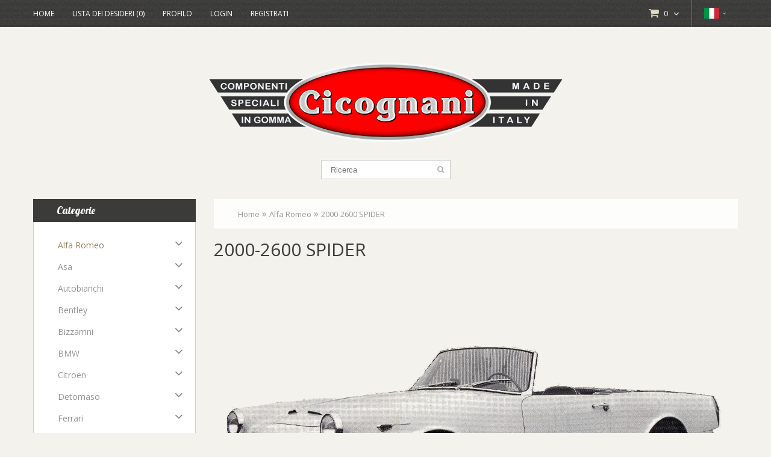

--- FILE ---
content_type: text/html; charset=utf-8
request_url: https://www.cicognaniguarnizioni.it/Alfa-Romeo-100/2000-2600-spider-100-a45/pedale-acceleratore-10045285_783
body_size: 19122
content:
<!DOCTYPE html>
<html dir="ltr" lang="it">
<head>
<meta charset="UTF-8" />
<title>2000-2600 SPIDER</title>
<base href="https://www.cicognaniguarnizioni.it/" />
<meta name="viewport" content="width=device-width, initial-scale=1, maximum-scale=1, , initial-scale=1.0">
<link href="https://www.cicognaniguarnizioni.it/image/data/favicon.png" rel="icon" />
<script>
	if (navigator.userAgent.match(/Android/i)) {
		var viewport = document.querySelector("meta[name=viewport]");
	}
	if(navigator.userAgent.match(/Android/i)){
		window.scrollTo(0,1);
	}
</script>

	<link href="catalog/view/theme/theme417/stylesheet/bundle.css" rel="stylesheet"  />
<link href='//fonts.googleapis.com/css?family=Lobster' rel='stylesheet' type='text/css'>
<link href='//fonts.googleapis.com/css?family=Open+Sans:400,300,600,700' rel='stylesheet' type='text/css'>
<link href='//fonts.googleapis.com/css?family=Great+Vibes' rel='stylesheet' type='text/css'>
	<script type="text/javascript" src="catalog/view/javascript/bundle.min.js"></script>
		<script src="catalog/view/javascript/jquery/jquery.total-storage.min.js"></script>
<!--[if IE]>
	<script src="catalog/view/theme/theme417/js/html5.js"></script>
	<script src="catalog/view/theme/theme417/js/sl/jscript_zjquery.anythingslider.js"></script>
<![endif]-->
<!--[if  IE 8]>
	<link rel="stylesheet" type="text/css" href="catalog/view/theme/theme417/stylesheet/ie8.css" />
	<script src="catalog/view/theme/theme417/js/respond.js"></script>
	<script src="catalog/view/theme/theme417/js/matchmedia.polyfill.js"></script>
	<script  src="catalog/view/theme/theme417/js/matchmedia.addListener.js"></script>
<![endif]-->
<!-- Global site tag (gtag.js) - Google Analytics -->
<script async src="https://www.googletagmanager.com/gtag/js?id=G-8Z1WYR5P7P"></script>
<script>
  window.dataLayer = window.dataLayer || [];
  function gtag(){dataLayer.push(arguments);}
  gtag('js', new Date());
  gtag('config', 'G-8Z1WYR5P7P');
</script>
<!-- Iubenda -->
	<script type="text/javascript">
		var _iub = _iub || [];
		_iub.csConfiguration = {"invalidateConsentWithoutLog":true,"consentOnContinuedBrowsing":false,"whitelabel":false,"lang":"it","floatingPreferencesButtonDisplay":false,"siteId":2414714,"countryDetection":true,"gdprAppliesGlobally":false,"perPurposeConsent":true,"cookiePolicyId":38169196, "banner":{ "acceptButtonDisplay":true,"customizeButtonDisplay":true,"explicitWithdrawal":true,"position":"top","rejectButtonDisplay":true,"listPurposes":true }};
	</script>
<script type="text/javascript" src="//cdn.iubenda.com/cs/iubenda_cs.js" charset="UTF-8" async></script>
</head>
<body class="product-category"><a id="hidden" href="https://www.cicognaniguarnizioni.it/"></a>
<div id="body">
	<div class="swipe">
		<div class="swipe-menu">
			 <ul id="swipe-categories">
			 	 <li class="first"><a class="" href="https://www.cicognaniguarnizioni.it/index.php?route=common/home"><i class="fa fa-home"></i>Home</a></li>
								    <li><a href="https://www.cicognaniguarnizioni.it/Alfa-Romeo-100">Alfa Romeo</a></li>
								    <li><a href="https://www.cicognaniguarnizioni.it/Asa-164">Asa</a></li>
								    <li><a href="https://www.cicognaniguarnizioni.it/Autobianchi-110">Autobianchi</a></li>
								    <li><a href="https://www.cicognaniguarnizioni.it/Bentley-365">Bentley</a></li>
								    <li><a href="https://www.cicognaniguarnizioni.it/Bizzarrini-705">Bizzarrini</a></li>
								    <li><a href="https://www.cicognaniguarnizioni.it/BMW-400">BMW</a></li>
								    <li><a href="https://www.cicognaniguarnizioni.it/Citroen-333">Citroen</a></li>
								    <li><a href="https://www.cicognaniguarnizioni.it/Detomaso-148">Detomaso</a></li>
								    <li><a href="https://www.cicognaniguarnizioni.it/Ferrari-163">Ferrari</a></li>
								    <li><a href="https://www.cicognaniguarnizioni.it/Fiat-121">Fiat</a></li>
								    <li><a href="https://www.cicognaniguarnizioni.it/Ford-360">Ford</a></li>
								    <li><a href="https://www.cicognaniguarnizioni.it/Innocenti-125">Innocenti</a></li>
								    <li><a href="https://www.cicognaniguarnizioni.it/Intermeccanica-149">Intermeccanica</a></li>
								    <li><a href="https://www.cicognaniguarnizioni.it/Iso-Rivolta-700">Iso Rivolta</a></li>
								    <li><a href="https://www.cicognaniguarnizioni.it/Jaguar-344">Jaguar</a></li>
								    <li><a href="https://www.cicognaniguarnizioni.it/Lamborghini-143">Lamborghini</a></li>
								    <li><a href="https://www.cicognaniguarnizioni.it/Lancia-132">Lancia</a></li>
								    <li><a href="https://www.cicognaniguarnizioni.it/Maserati-153">Maserati</a></li>
								    <li><a href="https://www.cicognaniguarnizioni.it/Mercedes-303">Mercedes</a></li>
								    <li><a href="https://www.cicognaniguarnizioni.it/Nsu-320">Nsu</a></li>
								    <li><a href="https://www.cicognaniguarnizioni.it/Opel-350">Opel</a></li>
								    <li><a href="https://www.cicognaniguarnizioni.it/Piaggio-200">Piaggio</a></li>
								    <li><a href="https://www.cicognaniguarnizioni.it/Porsche-353">Porsche</a></li>
								    <li><a href="https://www.cicognaniguarnizioni.it/Renault-380">Renault</a></li>
								    <li><a href="https://www.cicognaniguarnizioni.it/Rolls-Royce-364">Rolls Royce</a></li>
								    <li><a href="https://www.cicognaniguarnizioni.it/Triumph-370">Triumph</a></li>
								    <li><a href="https://www.cicognaniguarnizioni.it/Volkswagen-313">Volkswagen</a></li>
				                				    <li><a href="https://www.cicognaniguarnizioni.it/Boccole-e-supporti-per-barra-s-BAR">Boccole e supporti per barra s</a></li>
								    <li><a href="https://www.cicognaniguarnizioni.it/Borse-liquido-lavavetri-ATSQ">Borse liquido lavavetri</a></li>
								    <li><a href="https://www.cicognaniguarnizioni.it/BORSE-LIQUIDO-LAVAVETRI-ATSBOR">BORSE LIQUIDO LAVAVETRI</a></li>
								    <li><a href="https://www.cicognaniguarnizioni.it/Canalini-guidavetro-CNG">Canalini guidavetro</a></li>
								    <li><a href="https://www.cicognaniguarnizioni.it/Fasce-bianche-per-pneumatici-FB">Fasce bianche per pneumatici</a></li>
								    <li><a href="https://www.cicognaniguarnizioni.it/Passacavi-e-tappi-in-gomma-PTG">Passacavi e tappi in gomma</a></li>
								    <li><a href="https://www.cicognaniguarnizioni.it/Profili-gomma-e-metallo-PRA">Profili gomma e metallo</a></li>
								    <li><a href="https://www.cicognaniguarnizioni.it/Profili-gomma-espansa-con-biad-ADE">Profili gomma espansa con biad</a></li>
								    <li><a href="https://www.cicognaniguarnizioni.it/Profili-in-gomma-PG">Profili in gomma</a></li>
								    <li><a href="https://www.cicognaniguarnizioni.it/Profili-in-gomma-espansa-spug-SP">Profili in gomma espansa spug</a></li>
								    <li><a href="https://www.cicognaniguarnizioni.it/Profili-PVC-PVC">Profili PVC</a></li>
								    <li><a href="https://www.cicognaniguarnizioni.it/Profili-raschiavetro-PRR">Profili raschiavetro</a></li>
								    <li><a href="https://www.cicognaniguarnizioni.it/Ricambi-Ferrari-ATS163">Ricambi Ferrari</a></li>
								    <li><a href="https://www.cicognaniguarnizioni.it/Ricambi-Lamborghini-ATS143">Ricambi Lamborghini</a></li>
								    <li><a href="https://www.cicognaniguarnizioni.it/Tappeti-generici-in-gomma-TGG">Tappeti generici in gomma</a></li>
								    <li><a href="https://www.cicognaniguarnizioni.it/Tasselli-cofano-in-gomma-TSC">Tasselli cofano in gomma</a></li>
								    <li><a href="https://www.cicognaniguarnizioni.it/TUBI-CONDOTTI-ARIA-TUB">TUBI CONDOTTI ARIA</a></li>
							</ul>
			<ul class="links">
				<li><a class=" wishlist-total" href="https://www.cicognaniguarnizioni.it/index.php?route=account/wishlist"><i class="fa fa-star"></i>Lista dei Desideri (0)</a></li>
				<li><a class="" href="https://www.cicognaniguarnizioni.it/index.php?route=account/account"><i class="fa fa-user"></i>Profilo</a></li>
				<li><a class="" href="https://www.cicognaniguarnizioni.it/index.php?route=checkout/cart"><i class="fa fa-shopping-cart"></i>Carrello</a></li>
				<li><a class="" href="https://www.cicognaniguarnizioni.it/index.php?route=checkout/checkout"><i class="fa fa-check"></i>Cassa</a></li>
								<li class="login_h"><a href="https://www.cicognaniguarnizioni.it/index.php?route=account/login"><i class="fa fa-lock"></i>Login</a></li> <li><a href="/registrazione-nuovo-cliente"><i class="fa fa-user"></i>Registrati</a></li>  							</ul>
			
  <div class="block-language header-button">
		<div class="heading"><span class="lang-it">it</span><i class="fa fa-angle-down"></i></div>
		<div class="heading1"><i class="fa fa-globe"></i>Lingua<i class="fa fa-angle-down"></i></div>

            <form action="https://www.cicognaniguarnizioni.it/index.php?route=module/language" method="post" enctype="multipart/form-data">
				<div class="ul">
			            <a  title="Italiano" onClick="$('input[name=\'language_code\']').attr('value', 'it').submit(); $(this).parent().parent().submit();" ><span class="lang-it">it</span></a>
			            <a  title="English" onClick="$('input[name=\'language_code\']').attr('value', 'en').submit(); $(this).parent().parent().submit();" ><span class="lang-en">en</span></a>
			            <input type="hidden" name="language_code" value="" />
            <input type="hidden" name="redirect" value="https://www.cicognaniguarnizioni.it/Alfa-Romeo-100/2000-2600-spider-100-a45" />
              </div>

            </form>

	</div>

									<ul class="foot">
								<li><a href="https://www.cicognaniguarnizioni.it/company">Azienda</a></li>
								<li><a href="https://www.cicognaniguarnizioni.it/storia-della-gomma">Storia della gomma</a></li>
								<li><a href="https://www.cicognaniguarnizioni.it/eventi">Eventi</a></li>
								<li><a href="https://www.cicognaniguarnizioni.it/ricambi-auto-d'epoca-fiat">Ricambi auto d'epoca Fiat</a></li>
							</ul>
						<ul class="foot foot-1">
				<li><a href="https://www.cicognaniguarnizioni.it/index.php?route=information/contact">Contattaci</a></li>
			</ul>
			<ul class="foot foot-2">
				<li><a href="https://www.cicognaniguarnizioni.it/index.php?route=product/special">Offerte</a></li>
			</ul>
			<ul class="foot foot-3">
				<li><a href="https://www.cicognaniguarnizioni.it/index.php?route=account/order">Ordini</a></li>
				<li><a href="https://www.cicognaniguarnizioni.it/index.php?route=account/newsletter">Newsletter</a></li>
			</ul>
		</div>
	</div>
	<div id="page">
		<div id="shadow">
		<div class="shadow"></div>
		<header id="header">
			<div class="toprow">
				<div class="container">
					<div class="row">
						<div class="col-sm-12">
							<ul class="links">
								 <li class="first"><a class="" href="https://www.cicognaniguarnizioni.it/index.php?route=common/home"><i class="fa fa-home"></i>Home</a></li>
								<li><a class="" href="https://www.cicognaniguarnizioni.it/index.php?route=account/wishlist" id="wishlist-total"><i class="fa fa-star"></i>Lista dei Desideri (0)</a></li>
								<li><a class="" href="https://www.cicognaniguarnizioni.it/index.php?route=account/account"><i class="fa fa-user"></i>Profilo</a></li>
																		<li class="login_h"><a href="https://www.cicognaniguarnizioni.it/index.php?route=account/login"><i class="fa fa-lock"></i>Login</a></li> <li><a href="/registrazione-nuovo-cliente"><i class="fa fa-user"></i>Registrati</a></li>  																	</ul>
														
  <div class="block-language header-button">
		<div class="heading"><span class="lang-it">it</span><i class="fa fa-angle-down"></i></div>
		<div class="heading1"><i class="fa fa-globe"></i>Lingua<i class="fa fa-angle-down"></i></div>

            <form action="https://www.cicognaniguarnizioni.it/index.php?route=module/language" method="post" enctype="multipart/form-data">
				<div class="ul">
			            <a  title="Italiano" onClick="$('input[name=\'language_code\']').attr('value', 'it').submit(); $(this).parent().parent().submit();" ><span class="lang-it">it</span></a>
			            <a  title="English" onClick="$('input[name=\'language_code\']').attr('value', 'en').submit(); $(this).parent().parent().submit();" ><span class="lang-en">en</span></a>
			            <input type="hidden" name="language_code" value="" />
            <input type="hidden" name="redirect" value="https://www.cicognaniguarnizioni.it/Alfa-Romeo-100/2000-2600-spider-100-a45" />
              </div>

            </form>

	</div>

							<div class="cart-position">
								<div class="cart-inner"><div id="cart" >

  <div class="heading">
	<span class="link_a"> 
		<i class="fa fa-shopping-cart"></i>
		<b>Carrello</b>
		<span class="sc-button"></span>
		<span id="cart-total2">0</span>
		<span id="cart-total">0</span>
		<i class="fa fa-angle-down"></i>
		<span class="clear"></span>
		</span>
	</div>
	
  <div class="content">
  <div class="content-scroll">
	
		<div class="empty">Il tuo carrello &egrave; vuoto!</div>
	  </div>
  </div>
</div>
</div>
							</div>

							<div class="clear"></div>
						</div>
					</div>
				</div>
			</div>
			<div class="container">
				<div class="toprow-1">
					<div class="row">
						<div class="col-sm-12">
							<a class="swipe-control" href="#"><i class="fa fa-align-justify"></i></a>
							<div class="top-search">
								<i class="fa fa-search"></i>
							</div>
						</div>

					</div>
				</div>
				<div class="row">
					<div class="col-sm-12">
													<div id="logo"><a href="https://www.cicognaniguarnizioni.it/index.php?route=common/home"><img src="https://www.cicognaniguarnizioni.it/image/data/cicognani/logo-cicognani-guarnizioni.png" title="Cicognani s.r.l. - Componenti Speciali in Gomma" alt="Cicognani s.r.l. - Componenti Speciali in Gomma" /></a></div>
						
						<div id="search">
							<div class="inner">
								<div class="button-search"><i class="fa fa-search"></i></div>
								<input type="search" name="search" placeholder="Ricerca" value="" />
							</div>
						</div>
					</div>
				</div>
			</div>
						<div id="menu">
				<div class="container">
					<div class="row">
						<div class="col-sm-12">
							<ul  class="sf-menu">
																																<li class="current cat_1">
																<a href="https://www.cicognaniguarnizioni.it/Alfa-Romeo-100">Alfa Romeo</a>
																</li>
																								<li class="cat_2">
																<a href="https://www.cicognaniguarnizioni.it/Asa-164">Asa</a>
																</li>
																								<li class="cat_3">
																<a href="https://www.cicognaniguarnizioni.it/Autobianchi-110">Autobianchi</a>
																</li>
																								<li class="cat_4">
																<a href="https://www.cicognaniguarnizioni.it/Bentley-365">Bentley</a>
																</li>
																								<li class="cat_5">
																<a href="https://www.cicognaniguarnizioni.it/Bizzarrini-705">Bizzarrini</a>
																</li>
																								<li class="cat_6">
																<a href="https://www.cicognaniguarnizioni.it/BMW-400">BMW</a>
																</li>
																								<li class="cat_7">
																<a href="https://www.cicognaniguarnizioni.it/Citroen-333">Citroen</a>
																</li>
																								<li class="cat_8">
																<a href="https://www.cicognaniguarnizioni.it/Detomaso-148">Detomaso</a>
																</li>
																								<li class="cat_9">
																<a href="https://www.cicognaniguarnizioni.it/Ferrari-163">Ferrari</a>
																</li>
																								<li class="cat_10">
																<a href="https://www.cicognaniguarnizioni.it/Fiat-121">Fiat</a>
																</li>
																								<li class="cat_11">
																<a href="https://www.cicognaniguarnizioni.it/Ford-360">Ford</a>
																</li>
																								<li class="cat_12">
																<a href="https://www.cicognaniguarnizioni.it/Innocenti-125">Innocenti</a>
																</li>
																								<li class="cat_13">
																<a href="https://www.cicognaniguarnizioni.it/Intermeccanica-149">Intermeccanica</a>
																</li>
																								<li class="cat_14">
																<a href="https://www.cicognaniguarnizioni.it/Iso-Rivolta-700">Iso Rivolta</a>
																</li>
																								<li class="cat_15">
																<a href="https://www.cicognaniguarnizioni.it/Jaguar-344">Jaguar</a>
																</li>
																								<li class="cat_16">
																<a href="https://www.cicognaniguarnizioni.it/Lamborghini-143">Lamborghini</a>
																</li>
																								<li class="cat_17">
																<a href="https://www.cicognaniguarnizioni.it/Lancia-132">Lancia</a>
																</li>
																								<li class="cat_18">
																<a href="https://www.cicognaniguarnizioni.it/Maserati-153">Maserati</a>
																</li>
																								<li class="cat_19">
																<a href="https://www.cicognaniguarnizioni.it/Mercedes-303">Mercedes</a>
																</li>
																								<li class="cat_20">
																<a href="https://www.cicognaniguarnizioni.it/Nsu-320">Nsu</a>
																</li>
																								<li class="cat_21">
																<a href="https://www.cicognaniguarnizioni.it/Opel-350">Opel</a>
																</li>
																								<li class="cat_22">
																<a href="https://www.cicognaniguarnizioni.it/Piaggio-200">Piaggio</a>
																</li>
																								<li class="cat_23">
																<a href="https://www.cicognaniguarnizioni.it/Porsche-353">Porsche</a>
																</li>
																								<li class="cat_24">
																<a href="https://www.cicognaniguarnizioni.it/Renault-380">Renault</a>
																</li>
																								<li class="cat_25">
																<a href="https://www.cicognaniguarnizioni.it/Rolls-Royce-364">Rolls Royce</a>
																</li>
																								<li class="cat_26">
																<a href="https://www.cicognaniguarnizioni.it/Triumph-370">Triumph</a>
																</li>
																								<li class="cat_27">
																<a href="https://www.cicognaniguarnizioni.it/Volkswagen-313">Volkswagen</a>
																</li>
															</ul>

							<div class="clear"></div>
						</div>
					</div>
				</div>
			</div>
				</header>
		<section>
					<div id="container">
				<p id="back-top"> <a href="#top"><span></span></a> </p>
				<div class="container">
										<div id="notification"></div>
					<div class="row">
<aside class="col-sm-3" id="column-left">
    <div class="box category info">
	<div class="box-heading">Categorie</div>
  <div class="box-content">
  
    <div class="box-category">
      <ul>
                        <li class="active cat-header parent">
                            <a href="https://www.cicognaniguarnizioni.it/Alfa-Romeo-100" class="active">Alfa Romeo</a>
                    


			
			
                                    <ul class="active">
                                                                                                <li class="">
                                                <a  href="https://www.cicognaniguarnizioni.it/Alfa-Romeo-100/6c-freccia-d.oro-100-a05">6C FRECCIA D'ORO</a>
                            </li>
                                                                                    <li class="">
                                                <a  href="https://www.cicognaniguarnizioni.it/Alfa-Romeo-100/ar-51-100-a16">AR 51</a>
                            </li>
                                                                                    <li class="">
                                                <a  href="https://www.cicognaniguarnizioni.it/Alfa-Romeo-100/1900-berlina-100-a10">1900 BERLINA</a>
                            </li>
                                                                                    <li class="">
                                                <a  href="https://www.cicognaniguarnizioni.it/Alfa-Romeo-100/dauphine-100-a17">DAUPHINE</a>
                            </li>
                                                                                    <li class="">
                                                <a  href="https://www.cicognaniguarnizioni.it/Alfa-Romeo-100/1900-sprint-100-a11">1900 SPRINT</a>
                            </li>
                                                                                    <li class="">
                                                <a  href="https://www.cicognaniguarnizioni.it/Alfa-Romeo-100/1900-ss-100-a15">1900 SS</a>
                            </li>
                                                                                    <li class="">
                                                <a  href="https://www.cicognaniguarnizioni.it/Alfa-Romeo-100/giulietta-berlina--ti-100-a20">GIULIETTA BERLINA - TI</a>
                            </li>
                                                                                    <li class="">
                                                <a  href="https://www.cicognaniguarnizioni.it/Alfa-Romeo-100/giulietta-sprint-1as-100-a25">GIULIETTA SPRINT 1ªS</a>
                            </li>
                                                                                    <li class="">
                                                <a  href="https://www.cicognaniguarnizioni.it/Alfa-Romeo-100/giulietta-sprint-2a--3a-s-100-a30">GIULIETTA SPRINT 2ª - 3ª S</a>
                            </li>
                                                                                    <li class="">
                                                <a  href="https://www.cicognaniguarnizioni.it/Alfa-Romeo-100/giulietta-ss-100-a35">GIULIETTA SS</a>
                            </li>
                                                                                    <li class="">
                                                <a  href="https://www.cicognaniguarnizioni.it/Alfa-Romeo-100/giulietta-spider-100-a40">GIULIETTA SPIDER</a>
                            </li>
                                                                                    <li class="active ">
                                                <a  href="https://www.cicognaniguarnizioni.it/Alfa-Romeo-100/2000-2600-spider-100-a45">2000-2600 SPIDER</a>
                            </li>
                                                                                    <li class="">
                                                <a  href="https://www.cicognaniguarnizioni.it/Alfa-Romeo-100/2000-2600-berlina-100-a43">2000-2600 BERLINA</a>
                            </li>
                                                                                    <li class="">
                                                <a  href="https://www.cicognaniguarnizioni.it/Alfa-Romeo-100/2000-2600-sprint-100-a50">2000-2600 SPRINT</a>
                            </li>
                                                                                    <li class="">
                                                <a  href="https://www.cicognaniguarnizioni.it/Alfa-Romeo-100/2600-sport-zagato-100-a51">2600 SPORT ZAGATO</a>
                            </li>
                                                                                    <li class="">
                                                <a  href="https://www.cicognaniguarnizioni.it/Alfa-Romeo-100/tz1-tz2-100-a52">TZ1-TZ2</a>
                            </li>
                                                                                    <li class="">
                                                <a  href="https://www.cicognaniguarnizioni.it/Alfa-Romeo-100/1750-2000-berlina-100-a54">1750-2000 BERLINA</a>
                            </li>
                                                                                    <li class="">
                                                <a  href="https://www.cicognaniguarnizioni.it/Alfa-Romeo-100/giulia-berlina-100-a53">GIULIA BERLINA</a>
                            </li>
                                                                                    <li class="">
                                                <a  href="https://www.cicognaniguarnizioni.it/Alfa-Romeo-100/gt-100-a55">GT</a>
                            </li>
                                                                                    <li class="">
                                                <a  href="https://www.cicognaniguarnizioni.it/Alfa-Romeo-100/gtc-100-a56">GTC</a>
                            </li>
                                                                                    <li class="">
                                                <a  href="https://www.cicognaniguarnizioni.it/Alfa-Romeo-100/duetto-osso-di-seppia-100-a60">DUETTO OSSO DI SEPPIA</a>
                            </li>
                                                                                    <li class="">
                                                <a  href="https://www.cicognaniguarnizioni.it/Alfa-Romeo-100/spider-coda-tronca-100-a70">SPIDER CODA TRONCA</a>
                            </li>
                                                                                    <li class="">
                                                <a  href="https://www.cicognaniguarnizioni.it/Alfa-Romeo-100/junior-zagato-100-a57">JUNIOR ZAGATO</a>
                            </li>
                                                                                    <li class="">
                                                <a  href="https://www.cicognaniguarnizioni.it/Alfa-Romeo-100/montreal-100-a63">MONTREAL</a>
                            </li>
                                                                                    <li class="">
                                                <a  href="https://www.cicognaniguarnizioni.it/Alfa-Romeo-100/alfetta-berlina-100-a76">ALFETTA BERLINA</a>
                            </li>
                                                                                    <li class="">
                                                <a  href="https://www.cicognaniguarnizioni.it/Alfa-Romeo-100/alfetta-gtv-100-a75">ALFETTA GTV</a>
                            </li>
                                                                                    <li class="">
                                                <a  href="https://www.cicognaniguarnizioni.it/Alfa-Romeo-100/alfasud-sprint-100-a80">ALFASUD SPRINT</a>
                            </li>
                                                                                    <li class="">
                                                <a  href="https://www.cicognaniguarnizioni.it/Alfa-Romeo-100/giulietta-_.77-.85_-100-a77">GIULIETTA ('77-'85)</a>
                            </li>
                                                                                    <li class="">
                                                <a  href="https://www.cicognaniguarnizioni.it/Alfa-Romeo-100/alfa-75-90-100-a79">ALFA 75-90</a>
                            </li>
                                                                                    <li class="">
                                                <a  href="https://www.cicognaniguarnizioni.it/Alfa-Romeo-100/.tubi-per-condotti-aria-100-m">.TUBI PER CONDOTTI ARIA</a>
                            </li>
                                                                                    <li class="">
                                                <a  href="https://www.cicognaniguarnizioni.it/Alfa-Romeo-100/1900berlina-_non-usare_-100-a09">1900BERLINA (non usare)</a>
                            </li>
                                                                                    <li class="">
                                                <a  href="https://www.cicognaniguarnizioni.it/Alfa-Romeo-100/giulietta-sprint-veloce-1a-s.-100-a32">GIULIETTA SPRINT VELOCE 1ª S.</a>
                            </li>
                                                                                    <li class="">
                                                <a  href="https://www.cicognaniguarnizioni.it/Alfa-Romeo-100/giulietta-sprint-veloce-2a-3a-100-a33">GIULIETTA SPRINT VELOCE 2ª-3ª</a>
                            </li>
                                                                                    <li class="">
                                                <a  href="https://www.cicognaniguarnizioni.it/Alfa-Romeo-100/gtv-_916_-100-a82">GTV (916)</a>
                            </li>
                                        </ul>
                          </li>
                        <li class="cat-header parent">
                            <a href="https://www.cicognaniguarnizioni.it/Asa-164">Asa</a>
                    


			
			
                                    <ul>
                                                                                                <li class="">
                                                <a  href="https://www.cicognaniguarnizioni.it/Asa-164/asa-1000-gt-164-m00">ASA 1000 GT</a>
                            </li>
                                        </ul>
                          </li>
                        <li class="cat-header parent">
                            <a href="https://www.cicognaniguarnizioni.it/Autobianchi-110">Autobianchi</a>
                    


			
			
                                    <ul>
                                                                                                <li class="">
                                                <a  href="https://www.cicognaniguarnizioni.it/Autobianchi-110/bianchina-cabrio-110-b70">BIANCHINA CABRIO</a>
                            </li>
                                                                                    <li class="">
                                                <a  href="https://www.cicognaniguarnizioni.it/Autobianchi-110/bianchina-trasformabile-110-b75">BIANCHINA TRASFORMABILE</a>
                            </li>
                                                                                    <li class="">
                                                <a  href="https://www.cicognaniguarnizioni.it/Autobianchi-110/bianchina-normale-110-b80">BIANCHINA NORMALE</a>
                            </li>
                                                                                    <li class="">
                                                <a  href="https://www.cicognaniguarnizioni.it/Autobianchi-110/bianchina-panoramica-110-b85">BIANCHINA PANORAMICA</a>
                            </li>
                                                                                    <li class="">
                                                <a  href="https://www.cicognaniguarnizioni.it/Autobianchi-110/bianchina-giardiniera-110-b65">BIANCHINA GIARDINIERA</a>
                            </li>
                                                                                    <li class="">
                                                <a  href="https://www.cicognaniguarnizioni.it/Autobianchi-110/primula-coupe-110-b90">PRIMULA COUPE</a>
                            </li>
                                                                                    <li class="">
                                                <a  href="https://www.cicognaniguarnizioni.it/Autobianchi-110/a-112-110-b95">A 112</a>
                            </li>
                                        </ul>
                          </li>
                        <li class="cat-header parent">
                            <a href="https://www.cicognaniguarnizioni.it/Bentley-365">Bentley</a>
                    


			
			
                                    <ul>
                                                                                                <li class="">
                                                <a  href="https://www.cicognaniguarnizioni.it/Bentley-365/s1-s2-s3-365-x10">S1-S2-S3</a>
                            </li>
                                                                                    <li class="">
                                                <a  href="https://www.cicognaniguarnizioni.it/Bentley-365/s3-continental-365-x13">S3 CONTINENTAL</a>
                            </li>
                                        </ul>
                          </li>
                        <li class="cat-header parent">
                            <a href="https://www.cicognaniguarnizioni.it/Bizzarrini-705">Bizzarrini</a>
                    


			
			
                                    <ul>
                                                                                                <li class="">
                                                <a  href="https://www.cicognaniguarnizioni.it/Bizzarrini-705/5300-gt-strada-705-210">5300 GT STRADA</a>
                            </li>
                                        </ul>
                          </li>
                        <li class="cat-header parent">
                            <a href="https://www.cicognaniguarnizioni.it/BMW-400">BMW</a>
                    


			
			
                                    <ul>
                                                                                                <li class="">
                                                <a  href="https://www.cicognaniguarnizioni.it/BMW-400/507-400-310">507</a>
                            </li>
                                                                                    <li class="">
                                                <a  href="https://www.cicognaniguarnizioni.it/BMW-400/700-coupe.-400-330">700 COUPE'</a>
                            </li>
                                                                                    <li class="">
                                                <a  href="https://www.cicognaniguarnizioni.it/BMW-400/isetta-400-320">ISETTA</a>
                            </li>
                                        </ul>
                          </li>
                        <li class="cat-header parent">
                            <a href="https://www.cicognaniguarnizioni.it/Citroen-333">Citroen</a>
                    


			
			
                                    <ul>
                                                                                                <li class="">
                                                <a  href="https://www.cicognaniguarnizioni.it/Citroen-333/ami-8-333-r35">AMI 8</a>
                            </li>
                                                                                    <li class="">
                                                <a  href="https://www.cicognaniguarnizioni.it/Citroen-333/ds-berlina-333-r30">DS BERLINA</a>
                            </li>
                                                                                    <li class="">
                                                <a  href="https://www.cicognaniguarnizioni.it/Citroen-333/ds-cabrio-333-r32">DS CABRIO</a>
                            </li>
                                                                                    <li class="">
                                                <a  href="https://www.cicognaniguarnizioni.it/Citroen-333/dyane-333-r38">DYANE</a>
                            </li>
                                                                                    <li class="">
                                                <a  href="https://www.cicognaniguarnizioni.it/Citroen-333/traction-avant-333-r25">TRACTION AVANT</a>
                            </li>
                                        </ul>
                          </li>
                        <li class="cat-header parent">
                            <a href="https://www.cicognaniguarnizioni.it/Detomaso-148">Detomaso</a>
                    


			
			
                                    <ul>
                                                                                                <li class="">
                                                <a  href="https://www.cicognaniguarnizioni.it/Detomaso-148/vallelunga-148-i01">VALLELUNGA</a>
                            </li>
                                                                                    <li class="">
                                                <a  href="https://www.cicognaniguarnizioni.it/Detomaso-148/mangusta-148-i02">MANGUSTA</a>
                            </li>
                                                                                    <li class="">
                                                <a  href="https://www.cicognaniguarnizioni.it/Detomaso-148/douville-148-i08">DOUVILLE</a>
                            </li>
                                                                                    <li class="">
                                                <a  href="https://www.cicognaniguarnizioni.it/Detomaso-148/long-champ-148-i10">LONG CHAMP</a>
                            </li>
                                                                                    <li class="">
                                                <a  href="https://www.cicognaniguarnizioni.it/Detomaso-148/guara.-148-i15">GUARA'</a>
                            </li>
                                                                                    <li class="">
                                                <a  href="https://www.cicognaniguarnizioni.it/Detomaso-148/pantera-148-i05">PANTERA</a>
                            </li>
                                        </ul>
                          </li>
                        <li class="cat-header parent">
                            <a href="https://www.cicognaniguarnizioni.it/Ferrari-163">Ferrari</a>
                    


			
			
                                    <ul>
                                                                                                <li class="">
                                                <a  href="https://www.cicognaniguarnizioni.it/Ferrari-163/166-212-163-l00">166-212</a>
                            </li>
                                                                                    <li class="">
                                                <a  href="https://www.cicognaniguarnizioni.it/Ferrari-163/250-europa-163-l01">250 EUROPA</a>
                            </li>
                                                                                    <li class="">
                                                <a  href="https://www.cicognaniguarnizioni.it/Ferrari-163/250-gt-_.54-.55_-coupe.-pf-163-l09">250 GT ('54-'55) COUPE' PF</a>
                            </li>
                                                                                    <li class="">
                                                <a  href="https://www.cicognaniguarnizioni.it/Ferrari-163/250-gt-tour-de-france-163-l11">250 GT TOUR DE FRANCE</a>
                            </li>
                                                                                    <li class="">
                                                <a  href="https://www.cicognaniguarnizioni.it/Ferrari-163/250-gt-boano-163-l12">250 GT BOANO</a>
                            </li>
                                                                                    <li class="">
                                                <a  href="https://www.cicognaniguarnizioni.it/Ferrari-163/250-gto-163-l02">250 GTO</a>
                            </li>
                                                                                    <li class="">
                                                <a  href="https://www.cicognaniguarnizioni.it/Ferrari-163/250-spider-california-163-l07">250 SPIDER CALIFORNIA</a>
                            </li>
                                                                                    <li class="">
                                                <a  href="https://www.cicognaniguarnizioni.it/Ferrari-163/250-gt-_56-63_-coupe-pf-163-l03">250 GT (56-63) COUPE PF</a>
                            </li>
                                                                                    <li class="">
                                                <a  href="https://www.cicognaniguarnizioni.it/Ferrari-163/250-gt-swb-berlinetta-163-l04">250 GT SWB BERLINETTA</a>
                            </li>
                                                                                    <li class="">
                                                <a  href="https://www.cicognaniguarnizioni.it/Ferrari-163/250-cabrio-pininfarina-163-l06">250 CABRIO PININFARINA</a>
                            </li>
                                                                                    <li class="">
                                                <a  href="https://www.cicognaniguarnizioni.it/Ferrari-163/250-gte-2-2-163-l05">250 GTE 2+2</a>
                            </li>
                                                                                    <li class="">
                                                <a  href="https://www.cicognaniguarnizioni.it/Ferrari-163/250-gtl-berlinetta-lusso-163-l08">250 GTL BERLINETTA LUSSO</a>
                            </li>
                                                                                    <li class="">
                                                <a  href="https://www.cicognaniguarnizioni.it/Ferrari-163/330-gt2-2-163-l15">330 GT2+2</a>
                            </li>
                                                                                    <li class="">
                                                <a  href="https://www.cicognaniguarnizioni.it/Ferrari-163/275-gtb2--gtb4-163-l10">275 GTB2 - GTB4</a>
                            </li>
                                                                                    <li class="">
                                                <a  href="https://www.cicognaniguarnizioni.it/Ferrari-163/275-330-365-gts-163-l17">275-330-365 GTS</a>
                            </li>
                                                                                    <li class="">
                                                <a  href="https://www.cicognaniguarnizioni.it/Ferrari-163/330-365-gtc-163-l16">330-365 GTC</a>
                            </li>
                                                                                    <li class="">
                                                <a  href="https://www.cicognaniguarnizioni.it/Ferrari-163/365-gt2-2-163-l21">365 GT2+2</a>
                            </li>
                                                                                    <li class="">
                                                <a  href="https://www.cicognaniguarnizioni.it/Ferrari-163/365-gtb4-daytona-163-l20">365 GTB4 DAYTONA</a>
                            </li>
                                                                                    <li class="">
                                                <a  href="https://www.cicognaniguarnizioni.it/Ferrari-163/365-gtc4-gobbone-163-l22">365 GTC4 GOBBONE</a>
                            </li>
                                                                                    <li class="">
                                                <a  href="https://www.cicognaniguarnizioni.it/Ferrari-163/dino-206-246-gt-163-l25">DINO 206-246 GT</a>
                            </li>
                                                                                    <li class="">
                                                <a  href="https://www.cicognaniguarnizioni.it/Ferrari-163/dino-246-gts-163-l26">DINO 246 GTS</a>
                            </li>
                                                                                    <li class="">
                                                <a  href="https://www.cicognaniguarnizioni.it/Ferrari-163/dino-208-308-gt4-163-l30">DINO 208-308 GT4</a>
                            </li>
                                                                                    <li class="">
                                                <a  href="https://www.cicognaniguarnizioni.it/Ferrari-163/365-gt4bb-512bb-163-l23">365 GT4BB-512BB</a>
                            </li>
                                                                                    <li class="">
                                                <a  href="https://www.cicognaniguarnizioni.it/Ferrari-163/208-308-328-gtb-163-l27">208-308-328 GTB</a>
                            </li>
                                                                                    <li class="">
                                                <a  href="https://www.cicognaniguarnizioni.it/Ferrari-163/208-308-328-gts-163-l24">208-308-328 GTS</a>
                            </li>
                                                                                    <li class="">
                                                <a  href="https://www.cicognaniguarnizioni.it/Ferrari-163/365-gt4-2-2--400-gt-400i-163-l32">365 GT4 2+2 - 400 GT- 400i</a>
                            </li>
                                                                                    <li class="">
                                                <a  href="https://www.cicognaniguarnizioni.it/Ferrari-163/mondial-163-l34">MONDIAL</a>
                            </li>
                                                                                    <li class="">
                                                <a  href="https://www.cicognaniguarnizioni.it/Ferrari-163/testarossa--512tr--512m-163-l35">TESTAROSSA - 512TR - 512M</a>
                            </li>
                                                                                    <li class="">
                                                <a  href="https://www.cicognaniguarnizioni.it/Ferrari-163/348-tb-ts-163-l39">348 TB-TS</a>
                            </li>
                                                                                    <li class="">
                                                <a  href="https://www.cicognaniguarnizioni.it/Ferrari-163/f-40-163-l37">F 40</a>
                            </li>
                                                                                    <li class="">
                                                <a  href="https://www.cicognaniguarnizioni.it/Ferrari-163/f-50-163-l38">F 50</a>
                            </li>
                                                                                    <li class="">
                                                <a  href="https://www.cicognaniguarnizioni.it/Ferrari-163/288-gto-163-l33">288 GTO</a>
                            </li>
                                                                                    <li class="">
                                                <a  href="https://www.cicognaniguarnizioni.it/Ferrari-163/360-modena-163-l41">360 MODENA</a>
                            </li>
                                                                                    <li class="">
                                                <a  href="https://www.cicognaniguarnizioni.it/Ferrari-163/f355-163-l40">F355</a>
                            </li>
                                                                                    <li class="">
                                                <a  href="https://www.cicognaniguarnizioni.it/Ferrari-163/f430-163-l42">F430</a>
                            </li>
                                        </ul>
                          </li>
                        <li class="cat-header parent">
                            <a href="https://www.cicognaniguarnizioni.it/Fiat-121">Fiat</a>
                    


			
			
                                    <ul>
                                                                                                <li class="">
                                                <a  href="https://www.cicognaniguarnizioni.it/Fiat-121/balilla-spider-121-c98">BALILLA SPIDER</a>
                            </li>
                                                                                    <li class="">
                                                <a  href="https://www.cicognaniguarnizioni.it/Fiat-121/balilla-3m-121-c50">BALILLA 3M</a>
                            </li>
                                                                                    <li class="">
                                                <a  href="https://www.cicognaniguarnizioni.it/Fiat-121/balilla-4m-121-c95">BALILLA 4M</a>
                            </li>
                                                                                    <li class="">
                                                <a  href="https://www.cicognaniguarnizioni.it/Fiat-121/1500-6-cilindri-121-c96">1500 6 CILINDRI</a>
                            </li>
                                                                                    <li class="">
                                                <a  href="https://www.cicognaniguarnizioni.it/Fiat-121/508c-nuova-balilla-121-c97">508C NUOVA BALILLA</a>
                            </li>
                                                                                    <li class="">
                                                <a  href="https://www.cicognaniguarnizioni.it/Fiat-121/topolino-a-121-d00">TOPOLINO A</a>
                            </li>
                                                                                    <li class="">
                                                <a  href="https://www.cicognaniguarnizioni.it/Fiat-121/topolino-b-121-d05">TOPOLINO B</a>
                            </li>
                                                                                    <li class="">
                                                <a  href="https://www.cicognaniguarnizioni.it/Fiat-121/topolino-c-121-d10">TOPOLINO C</a>
                            </li>
                                                                                    <li class="">
                                                <a  href="https://www.cicognaniguarnizioni.it/Fiat-121/topolino-giardiniera-legno-121-d16">TOPOLINO GIARDINIERA LEGNO</a>
                            </li>
                                                                                    <li class="">
                                                <a  href="https://www.cicognaniguarnizioni.it/Fiat-121/topolino-belvedere-lamiera-121-d15">TOPOLINO BELVEDERE LAMIERA</a>
                            </li>
                                                                                    <li class="">
                                                <a  href="https://www.cicognaniguarnizioni.it/Fiat-121/1100-abe-121-d20">1100 ABE</a>
                            </li>
                                                                                    <li class="">
                                                <a  href="https://www.cicognaniguarnizioni.it/Fiat-121/1100-e-cabrio-121-d21">1100 E CABRIO</a>
                            </li>
                                                                                    <li class="">
                                                <a  href="https://www.cicognaniguarnizioni.it/Fiat-121/campagnola-ar51-ar55-ar59-121-d28">CAMPAGNOLA AR51-AR55-AR59</a>
                            </li>
                                                                                    <li class="">
                                                <a  href="https://www.cicognaniguarnizioni.it/Fiat-121/nuova-campagnola-ar76-121-d27">NUOVA CAMPAGNOLA AR76</a>
                            </li>
                                                                                    <li class="">
                                                <a  href="https://www.cicognaniguarnizioni.it/Fiat-121/1400-cabrio-121-d26">1400 CABRIO</a>
                            </li>
                                                                                    <li class="">
                                                <a  href="https://www.cicognaniguarnizioni.it/Fiat-121/1400-berlina-1-s-121-d25">1400 BERLINA 1°S</a>
                            </li>
                                                                                    <li class="">
                                                <a  href="https://www.cicognaniguarnizioni.it/Fiat-121/1400-berlina-a-121-d30">1400 BERLINA A</a>
                            </li>
                                                                                    <li class="">
                                                <a  href="https://www.cicognaniguarnizioni.it/Fiat-121/1400-berlina-b-121-d31">1400 BERLINA B</a>
                            </li>
                                                                                    <li class="">
                                                <a  href="https://www.cicognaniguarnizioni.it/Fiat-121/1900-granluce-121-d29">1900 GRANLUCE</a>
                            </li>
                                                                                    <li class="">
                                                <a  href="https://www.cicognaniguarnizioni.it/Fiat-121/1900-berlina-1-s-121-d32">1900 BERLINA 1°S</a>
                            </li>
                                                                                    <li class="">
                                                <a  href="https://www.cicognaniguarnizioni.it/Fiat-121/1900-berlina-a-121-d33">1900 BERLINA A</a>
                            </li>
                                                                                    <li class="">
                                                <a  href="https://www.cicognaniguarnizioni.it/Fiat-121/1900-berlina-b-121-d34">1900 BERLINA B</a>
                            </li>
                                                                                    <li class="">
                                                <a  href="https://www.cicognaniguarnizioni.it/Fiat-121/1100-103-berlina-121-d35">1100-103 BERLINA</a>
                            </li>
                                                                                    <li class="">
                                                <a  href="https://www.cicognaniguarnizioni.it/Fiat-121/1100-103-industriale-121-d38">1100-103 INDUSTRIALE</a>
                            </li>
                                                                                    <li class="">
                                                <a  href="https://www.cicognaniguarnizioni.it/Fiat-121/1100-103-familiare-121-d36">1100-103 FAMILIARE</a>
                            </li>
                                                                                    <li class="">
                                                <a  href="https://www.cicognaniguarnizioni.it/Fiat-121/1100-103-e-tv-121-d37">1100-103 E-TV</a>
                            </li>
                                                                                    <li class="">
                                                <a  href="https://www.cicognaniguarnizioni.it/Fiat-121/1100-103-tv-trasformabile-121-d40">1100-103 TV TRASFORMABILE</a>
                            </li>
                                                                                    <li class="">
                                                <a  href="https://www.cicognaniguarnizioni.it/Fiat-121/1100-103-h-121-d41">1100-103 H</a>
                            </li>
                                                                                    <li class="">
                                                <a  href="https://www.cicognaniguarnizioni.it/Fiat-121/1200-tv-trasformabile-121-d43">1200 TV TRASFORMABILE</a>
                            </li>
                                                                                    <li class="">
                                                <a  href="https://www.cicognaniguarnizioni.it/Fiat-121/1100-d-r-special-121-d42">1100 D-R-SPECIAL</a>
                            </li>
                                                                                    <li class="">
                                                <a  href="https://www.cicognaniguarnizioni.it/Fiat-121/1200-1500-spider-121-d45">1200-1500 SPIDER</a>
                            </li>
                                                                                    <li class="">
                                                <a  href="https://www.cicognaniguarnizioni.it/Fiat-121/1500-1600s-coupe-121-d46">1500-1600S COUPE</a>
                            </li>
                                                                                    <li class="">
                                                <a  href="https://www.cicognaniguarnizioni.it/Fiat-121/600-1a-serie-121-d48">600 1ª SERIE</a>
                            </li>
                                                                                    <li class="">
                                                <a  href="https://www.cicognaniguarnizioni.it/Fiat-121/600d-121-d50">600D</a>
                            </li>
                                                                                    <li class="">
                                                <a  href="https://www.cicognaniguarnizioni.it/Fiat-121/600-multipla-121-d55">600 MULTIPLA</a>
                            </li>
                                                                                    <li class="">
                                                <a  href="https://www.cicognaniguarnizioni.it/Fiat-121/500-n-121-d59">500 N</a>
                            </li>
                                                                                    <li class="">
                                                <a  href="https://www.cicognaniguarnizioni.it/Fiat-121/500-d-121-d60">500 D</a>
                            </li>
                                                                                    <li class="">
                                                <a  href="https://www.cicognaniguarnizioni.it/Fiat-121/500-giardiniera-121-d65">500 GIARDINIERA</a>
                            </li>
                                                                                    <li class="">
                                                <a  href="https://www.cicognaniguarnizioni.it/Fiat-121/500-f-r-121-d61">500 F-R</a>
                            </li>
                                                                                    <li class="">
                                                <a  href="https://www.cicognaniguarnizioni.it/Fiat-121/500-l-121-d63">500 L</a>
                            </li>
                                                                                    <li class="">
                                                <a  href="https://www.cicognaniguarnizioni.it/Fiat-121/1300-1500-berlina-121-d66">1300-1500 BERLINA</a>
                            </li>
                                                                                    <li class="">
                                                <a  href="https://www.cicognaniguarnizioni.it/Fiat-121/2300-1500l-berlina-121-d68">2300 -1500L BERLINA</a>
                            </li>
                                                                                    <li class="">
                                                <a  href="https://www.cicognaniguarnizioni.it/Fiat-121/2300-s-coupe-121-d67">2300 S COUPE</a>
                            </li>
                                                                                    <li class="">
                                                <a  href="https://www.cicognaniguarnizioni.it/Fiat-121/850-berlina--special-121-d72">850 BERLINA - SPECIAL</a>
                            </li>
                                                                                    <li class="">
                                                <a  href="https://www.cicognaniguarnizioni.it/Fiat-121/850-sport-coupe.-121-d73">850 SPORT COUPE'</a>
                            </li>
                                                                                    <li class="">
                                                <a  href="https://www.cicognaniguarnizioni.it/Fiat-121/850-spider-121-d70">850 SPIDER</a>
                            </li>
                                                                                    <li class="">
                                                <a  href="https://www.cicognaniguarnizioni.it/Fiat-121/dino-coupe-2000-121-d75">DINO COUPE 2000</a>
                            </li>
                                                                                    <li class="">
                                                <a  href="https://www.cicognaniguarnizioni.it/Fiat-121/dino-coupe-2400-121-d76">DINO COUPE 2400</a>
                            </li>
                                                                                    <li class="">
                                                <a  href="https://www.cicognaniguarnizioni.it/Fiat-121/dino-spider-121-d80">DINO SPIDER</a>
                            </li>
                                                                                    <li class="">
                                                <a  href="https://www.cicognaniguarnizioni.it/Fiat-121/124-berlina-e-familiare-121-d78">124 BERLINA E FAMILIARE</a>
                            </li>
                                                                                    <li class="">
                                                <a  href="https://www.cicognaniguarnizioni.it/Fiat-121/124-sport-coupe.-121-d84">124 SPORT COUPE'</a>
                            </li>
                                                                                    <li class="">
                                                <a  href="https://www.cicognaniguarnizioni.it/Fiat-121/124-sport-spider-121-d85">124 SPORT SPIDER</a>
                            </li>
                                                                                    <li class="">
                                                <a  href="https://www.cicognaniguarnizioni.it/Fiat-121/125-berlina-121-d81">125 BERLINA</a>
                            </li>
                                                                                    <li class="">
                                                <a  href="https://www.cicognaniguarnizioni.it/Fiat-121/128-berlina-121-d82">128 BERLINA</a>
                            </li>
                                                                                    <li class="">
                                                <a  href="https://www.cicognaniguarnizioni.it/Fiat-121/128-sport-coupe-121-d86">128 SPORT COUPE</a>
                            </li>
                                                                                    <li class="">
                                                <a  href="https://www.cicognaniguarnizioni.it/Fiat-121/126-121-d87">126</a>
                            </li>
                                                                                    <li class="">
                                                <a  href="https://www.cicognaniguarnizioni.it/Fiat-121/127-121-d88">127</a>
                            </li>
                                                                                    <li class="">
                                                <a  href="https://www.cicognaniguarnizioni.it/Fiat-121/x1-9-121-d95">X1/9</a>
                            </li>
                                                                                    <li class="">
                                                <a  href="https://www.cicognaniguarnizioni.it/Fiat-121/130-berlina-121-d90">130 BERLINA</a>
                            </li>
                                                                                    <li class="">
                                                <a  href="https://www.cicognaniguarnizioni.it/Fiat-121/130-coupe-121-d91">130 COUPE</a>
                            </li>
                                                                                    <li class="">
                                                <a  href="https://www.cicognaniguarnizioni.it/Fiat-121/131-_2-porte_-121-d92">131 (2 PORTE)</a>
                            </li>
                                                                                    <li class="">
                                                <a  href="https://www.cicognaniguarnizioni.it/Fiat-121/panda-121-d98">PANDA</a>
                            </li>
                                                                                    <li class="">
                                                <a  href="https://www.cicognaniguarnizioni.it/Fiat-121/ritmo-121-d97">RITMO</a>
                            </li>
                                        </ul>
                          </li>
                        <li class="cat-header parent">
                            <a href="https://www.cicognaniguarnizioni.it/Ford-360">Ford</a>
                    


			
			
                                    <ul>
                                                                                                <li class="">
                                                <a  href="https://www.cicognaniguarnizioni.it/Ford-360/capri-360-w50">CAPRI</a>
                            </li>
                                                                                    <li class="">
                                                <a  href="https://www.cicognaniguarnizioni.it/Ford-360/cortina-360-w40">CORTINA</a>
                            </li>
                                                                                    <li class="">
                                                <a  href="https://www.cicognaniguarnizioni.it/Ford-360/escort-360-w45">ESCORT</a>
                            </li>
                                                                                    <li class="">
                                                <a  href="https://www.cicognaniguarnizioni.it/Ford-360/taunus-berlina-360-w30">TAUNUS BERLINA</a>
                            </li>
                                                                                    <li class="">
                                                <a  href="https://www.cicognaniguarnizioni.it/Ford-360/taunus-coupe.-360-w35">TAUNUS COUPE'</a>
                            </li>
                                        </ul>
                          </li>
                        <li class="cat-header parent">
                            <a href="https://www.cicognaniguarnizioni.it/Innocenti-125">Innocenti</a>
                    


			
			
                                    <ul>
                                                                                                <li class="">
                                                <a  href="https://www.cicognaniguarnizioni.it/Innocenti-125/950-spider-125-e05">950 SPIDER</a>
                            </li>
                                                                                    <li class="">
                                                <a  href="https://www.cicognaniguarnizioni.it/Innocenti-125/1100--950-coupe.-125-e06">1100 - 950 COUPE'</a>
                            </li>
                                                                                    <li class="">
                                                <a  href="https://www.cicognaniguarnizioni.it/Innocenti-125/a40-125-e20">A40</a>
                            </li>
                                                                                    <li class="">
                                                <a  href="https://www.cicognaniguarnizioni.it/Innocenti-125/im3-125-e07">IM3</a>
                            </li>
                                                                                    <li class="">
                                                <a  href="https://www.cicognaniguarnizioni.it/Innocenti-125/mini-125-e10">MINI</a>
                            </li>
                                        </ul>
                          </li>
                        <li class="cat-header parent">
                            <a href="https://www.cicognaniguarnizioni.it/Intermeccanica-149">Intermeccanica</a>
                    


			
			
                                    <ul>
                                                                                                <li class="">
                                                <a  href="https://www.cicognaniguarnizioni.it/Intermeccanica-149/apollo-149-j03">APOLLO</a>
                            </li>
                                                                                    <li class="">
                                                <a  href="https://www.cicognaniguarnizioni.it/Intermeccanica-149/coupe.-italia-149-j04">COUPE' ITALIA</a>
                            </li>
                                                                                    <li class="">
                                                <a  href="https://www.cicognaniguarnizioni.it/Intermeccanica-149/indra-149-j05">INDRA</a>
                            </li>
                                                                                    <li class="">
                                                <a  href="https://www.cicognaniguarnizioni.it/Intermeccanica-149/spider-italia-149-j02">SPIDER ITALIA</a>
                            </li>
                                        </ul>
                          </li>
                        <li class="cat-header parent">
                            <a href="https://www.cicognaniguarnizioni.it/Iso-Rivolta-700">Iso Rivolta</a>
                    


			
			
                                    <ul>
                                                                                                <li class="">
                                                <a  href="https://www.cicognaniguarnizioni.it/Iso-Rivolta-700/rivolta-300-340-700-110">RIVOLTA 300-340</a>
                            </li>
                                                                                    <li class="">
                                                <a  href="https://www.cicognaniguarnizioni.it/Iso-Rivolta-700/fidia-700-115">FIDIA</a>
                            </li>
                                                                                    <li class="">
                                                <a  href="https://www.cicognaniguarnizioni.it/Iso-Rivolta-700/lele-700-117">LELE</a>
                            </li>
                                                                                    <li class="">
                                                <a  href="https://www.cicognaniguarnizioni.it/Iso-Rivolta-700/grifo-700-120">GRIFO</a>
                            </li>
                                        </ul>
                          </li>
                        <li class="cat-header parent">
                            <a href="https://www.cicognaniguarnizioni.it/Jaguar-344">Jaguar</a>
                    


			
			
                                    <ul>
                                                                                                <li class="">
                                                <a  href="https://www.cicognaniguarnizioni.it/Jaguar-344/1-1-2--2-1-2--3-1-2-berlina-344-s35">1 1/2 - 2 1/2 - 3 1/2 BERLINA</a>
                            </li>
                                                                                    <li class="">
                                                <a  href="https://www.cicognaniguarnizioni.it/Jaguar-344/e-type-cabrio-_69-75_-344-s45">E-TYPE CABRIO (69-75)</a>
                            </li>
                                                                                    <li class="">
                                                <a  href="https://www.cicognaniguarnizioni.it/Jaguar-344/mk2-344-t40">MK2</a>
                            </li>
                                                                                    <li class="">
                                                <a  href="https://www.cicognaniguarnizioni.it/Jaguar-344/xj-344-t51">XJ</a>
                            </li>
                                                                                    <li class="">
                                                <a  href="https://www.cicognaniguarnizioni.it/Jaguar-344/xk-150-344-t30">XK 150</a>
                            </li>
                                        </ul>
                          </li>
                        <li class="cat-header parent">
                            <a href="https://www.cicognaniguarnizioni.it/Lamborghini-143">Lamborghini</a>
                    


			
			
                                    <ul>
                                                                                                <li class="">
                                                <a  href="https://www.cicognaniguarnizioni.it/Lamborghini-143/lambo-350-gt-143-h01">LAMBO 350 GT</a>
                            </li>
                                                                                    <li class="">
                                                <a  href="https://www.cicognaniguarnizioni.it/Lamborghini-143/lambo-400-gt-143-h02">LAMBO 400 GT</a>
                            </li>
                                                                                    <li class="">
                                                <a  href="https://www.cicognaniguarnizioni.it/Lamborghini-143/miura-s-sv-143-h00">MIURA-S-SV</a>
                            </li>
                                                                                    <li class="">
                                                <a  href="https://www.cicognaniguarnizioni.it/Lamborghini-143/espada-143-h03">ESPADA</a>
                            </li>
                                                                                    <li class="">
                                                <a  href="https://www.cicognaniguarnizioni.it/Lamborghini-143/islero-143-h04">ISLERO</a>
                            </li>
                                                                                    <li class="">
                                                <a  href="https://www.cicognaniguarnizioni.it/Lamborghini-143/jarama-143-h05">JARAMA</a>
                            </li>
                                                                                    <li class="">
                                                <a  href="https://www.cicognaniguarnizioni.it/Lamborghini-143/urraco-143-h07">URRACO</a>
                            </li>
                                                                                    <li class="">
                                                <a  href="https://www.cicognaniguarnizioni.it/Lamborghini-143/silhouette-143-h14">SILHOUETTE</a>
                            </li>
                                                                                    <li class="">
                                                <a  href="https://www.cicognaniguarnizioni.it/Lamborghini-143/jalpa-143-h09">JALPA</a>
                            </li>
                                                                                    <li class="">
                                                <a  href="https://www.cicognaniguarnizioni.it/Lamborghini-143/countach-143-h11">COUNTACH</a>
                            </li>
                                                                                    <li class="">
                                                <a  href="https://www.cicognaniguarnizioni.it/Lamborghini-143/lm-002-143-h13">LM 002</a>
                            </li>
                                                                                    <li class="">
                                                <a  href="https://www.cicognaniguarnizioni.it/Lamborghini-143/diablo-143-h12">DIABLO</a>
                            </li>
                                        </ul>
                          </li>
                        <li class="cat-header parent">
                            <a href="https://www.cicognaniguarnizioni.it/Lancia-132">Lancia</a>
                    


			
			
                                    <ul>
                                                                                                <li class="">
                                                <a  href="https://www.cicognaniguarnizioni.it/Lancia-132/augusta-132-f95">AUGUSTA</a>
                            </li>
                                                                                    <li class="">
                                                <a  href="https://www.cicognaniguarnizioni.it/Lancia-132/aprilia-132-g00">APRILIA</a>
                            </li>
                                                                                    <li class="">
                                                <a  href="https://www.cicognaniguarnizioni.it/Lancia-132/ardea-132-g05">ARDEA</a>
                            </li>
                                                                                    <li class="">
                                                <a  href="https://www.cicognaniguarnizioni.it/Lancia-132/b50-132-g11">B50</a>
                            </li>
                                                                                    <li class="">
                                                <a  href="https://www.cicognaniguarnizioni.it/Lancia-132/b10-b21-b22-132-g10">B10-B21-B22</a>
                            </li>
                                                                                    <li class="">
                                                <a  href="https://www.cicognaniguarnizioni.it/Lancia-132/b12-132-g12">B12</a>
                            </li>
                                                                                    <li class="">
                                                <a  href="https://www.cicognaniguarnizioni.it/Lancia-132/b24-spider-america-132-g17">B24 SPIDER AMERICA</a>
                            </li>
                                                                                    <li class="">
                                                <a  href="https://www.cicognaniguarnizioni.it/Lancia-132/b24-convertibile-132-g16">B24 CONVERTIBILE</a>
                            </li>
                                                                                    <li class="">
                                                <a  href="https://www.cicognaniguarnizioni.it/Lancia-132/b20-132-g15">B20</a>
                            </li>
                                                                                    <li class="">
                                                <a  href="https://www.cicognaniguarnizioni.it/Lancia-132/appia-1a-serie-132-g20">APPIA 1ª SERIE</a>
                            </li>
                                                                                    <li class="">
                                                <a  href="https://www.cicognaniguarnizioni.it/Lancia-132/appia-2a--3a-serie-132-g25">APPIA 2ª - 3ª SERIE</a>
                            </li>
                                                                                    <li class="">
                                                <a  href="https://www.cicognaniguarnizioni.it/Lancia-132/appia-coupe-pininfarina-132-g27">APPIA COUPE PININFARINA</a>
                            </li>
                                                                                    <li class="">
                                                <a  href="https://www.cicognaniguarnizioni.it/Lancia-132/appia-zagato-132-g29">APPIA ZAGATO</a>
                            </li>
                                                                                    <li class="">
                                                <a  href="https://www.cicognaniguarnizioni.it/Lancia-132/appia-zagato-gte-132-g24">APPIA ZAGATO GTE</a>
                            </li>
                                                                                    <li class="">
                                                <a  href="https://www.cicognaniguarnizioni.it/Lancia-132/appia-lusso-vignale-132-g26">APPIA LUSSO VIGNALE</a>
                            </li>
                                                                                    <li class="">
                                                <a  href="https://www.cicognaniguarnizioni.it/Lancia-132/appia-convertibile-vignale-132-g28">APPIA CONVERTIBILE  VIGNALE</a>
                            </li>
                                                                                    <li class="">
                                                <a  href="https://www.cicognaniguarnizioni.it/Lancia-132/flaminia-gt-touring-132-g40">FLAMINIA GT TOURING</a>
                            </li>
                                                                                    <li class="">
                                                <a  href="https://www.cicognaniguarnizioni.it/Lancia-132/flaminia-gtl-touring-132-g45">FLAMINIA GTL TOURING</a>
                            </li>
                                                                                    <li class="">
                                                <a  href="https://www.cicognaniguarnizioni.it/Lancia-132/flaminia-convertibile-touring-132-g46">FLAMINIA CONVERTIBILE TOURING</a>
                            </li>
                                                                                    <li class="">
                                                <a  href="https://www.cicognaniguarnizioni.it/Lancia-132/flaminia-sz-132-g47">FLAMINIA SZ</a>
                            </li>
                                                                                    <li class="">
                                                <a  href="https://www.cicognaniguarnizioni.it/Lancia-132/flaminia-berlina-132-g30">FLAMINIA BERLINA</a>
                            </li>
                                                                                    <li class="">
                                                <a  href="https://www.cicognaniguarnizioni.it/Lancia-132/flaminia-coupe.-pininfarina-132-g35">FLAMINIA COUPE' PININFARINA</a>
                            </li>
                                                                                    <li class="">
                                                <a  href="https://www.cicognaniguarnizioni.it/Lancia-132/flaminia-ssz-132-g48">FLAMINIA SSZ</a>
                            </li>
                                                                                    <li class="">
                                                <a  href="https://www.cicognaniguarnizioni.it/Lancia-132/flavia-convertibile-132-g65">FLAVIA CONVERTIBILE</a>
                            </li>
                                                                                    <li class="">
                                                <a  href="https://www.cicognaniguarnizioni.it/Lancia-132/flavia-sz-132-g67">FLAVIA SZ</a>
                            </li>
                                                                                    <li class="">
                                                <a  href="https://www.cicognaniguarnizioni.it/Lancia-132/flavia-berlina-1a-serie-132-g50">FLAVIA BERLINA 1ª SERIE</a>
                            </li>
                                                                                    <li class="">
                                                <a  href="https://www.cicognaniguarnizioni.it/Lancia-132/flavia-berlina-2a-serie-132-g52">FLAVIA BERLINA 2ª SERIE</a>
                            </li>
                                                                                    <li class="">
                                                <a  href="https://www.cicognaniguarnizioni.it/Lancia-132/flavia-coupe-pf-1500-1800-132-g55">FLAVIA COUPE PF 1500-1800</a>
                            </li>
                                                                                    <li class="">
                                                <a  href="https://www.cicognaniguarnizioni.it/Lancia-132/flavia-coupe-2000-132-g60">FLAVIA COUPE 2000</a>
                            </li>
                                                                                    <li class="">
                                                <a  href="https://www.cicognaniguarnizioni.it/Lancia-132/2000-berlina-132-g73">2000 BERLINA</a>
                            </li>
                                                                                    <li class="">
                                                <a  href="https://www.cicognaniguarnizioni.it/Lancia-132/fulvia-berlina-132-g72">FULVIA BERLINA</a>
                            </li>
                                                                                    <li class="">
                                                <a  href="https://www.cicognaniguarnizioni.it/Lancia-132/fulvia-sz-1a-serie-132-g75">FULVIA SZ 1ª SERIE</a>
                            </li>
                                                                                    <li class="">
                                                <a  href="https://www.cicognaniguarnizioni.it/Lancia-132/fulvia-sz-2a-serie-132-g80">FULVIA SZ 2ª SERIE</a>
                            </li>
                                                                                    <li class="">
                                                <a  href="https://www.cicognaniguarnizioni.it/Lancia-132/fulvia-coupe.-132-g70">FULVIA COUPE'</a>
                            </li>
                                                                                    <li class="">
                                                <a  href="https://www.cicognaniguarnizioni.it/Lancia-132/beta-coupe-132-g76">BETA COUPE</a>
                            </li>
                                                                                    <li class="">
                                                <a  href="https://www.cicognaniguarnizioni.it/Lancia-132/beta-spider-132-g78">BETA SPIDER</a>
                            </li>
                                                                                    <li class="">
                                                <a  href="https://www.cicognaniguarnizioni.it/Lancia-132/beta-montecarlo-132-g85">BETA MONTECARLO</a>
                            </li>
                                                                                    <li class="">
                                                <a  href="https://www.cicognaniguarnizioni.it/Lancia-132/delta-132-g88">DELTA</a>
                            </li>
                                                                                    <li class="">
                                                <a  href="https://www.cicognaniguarnizioni.it/Lancia-132/thema-132-g89">THEMA</a>
                            </li>
                                                                                    <li class="">
                                                <a  href="https://www.cicognaniguarnizioni.it/Lancia-132/gamma-coupe.-132-g86">GAMMA COUPE'</a>
                            </li>
                                        </ul>
                          </li>
                        <li class="cat-header parent">
                            <a href="https://www.cicognaniguarnizioni.it/Maserati-153">Maserati</a>
                    


			
			
                                    <ul>
                                                                                                <li class="">
                                                <a  href="https://www.cicognaniguarnizioni.it/Maserati-153/3500-gt-gti-touring-153-k15">3500 GT- GTI TOURING</a>
                            </li>
                                                                                    <li class="">
                                                <a  href="https://www.cicognaniguarnizioni.it/Maserati-153/3500-spider-vignale-153-k10">3500 SPIDER VIGNALE</a>
                            </li>
                                                                                    <li class="">
                                                <a  href="https://www.cicognaniguarnizioni.it/Maserati-153/5000-gt-153-k03">5000 GT</a>
                            </li>
                                                                                    <li class="">
                                                <a  href="https://www.cicognaniguarnizioni.it/Maserati-153/mistral-coupe-153-k18">MISTRAL COUPE</a>
                            </li>
                                                                                    <li class="">
                                                <a  href="https://www.cicognaniguarnizioni.it/Maserati-153/mistral-spider-153-k14">MISTRAL SPIDER</a>
                            </li>
                                                                                    <li class="">
                                                <a  href="https://www.cicognaniguarnizioni.it/Maserati-153/sebring-153-k16">SEBRING</a>
                            </li>
                                                                                    <li class="">
                                                <a  href="https://www.cicognaniguarnizioni.it/Maserati-153/mexico-153-k22">MEXICO</a>
                            </li>
                                                                                    <li class="">
                                                <a  href="https://www.cicognaniguarnizioni.it/Maserati-153/ghibli--ss-coupe-153-k17">GHIBLI - SS COUPE</a>
                            </li>
                                                                                    <li class="">
                                                <a  href="https://www.cicognaniguarnizioni.it/Maserati-153/ghibli-spider-153-k13">GHIBLI SPIDER</a>
                            </li>
                                                                                    <li class="">
                                                <a  href="https://www.cicognaniguarnizioni.it/Maserati-153/indy-153-k19">INDY</a>
                            </li>
                                                                                    <li class="">
                                                <a  href="https://www.cicognaniguarnizioni.it/Maserati-153/quattroporte-berlina-153-k20">QUATTROPORTE BERLINA</a>
                            </li>
                                                                                    <li class="">
                                                <a  href="https://www.cicognaniguarnizioni.it/Maserati-153/bora-153-k21">BORA</a>
                            </li>
                                                                                    <li class="">
                                                <a  href="https://www.cicognaniguarnizioni.it/Maserati-153/merak-153-k23">MERAK</a>
                            </li>
                                                                                    <li class="">
                                                <a  href="https://www.cicognaniguarnizioni.it/Maserati-153/khamsin-153-k26">KHAMSIN</a>
                            </li>
                                                                                    <li class="">
                                                <a  href="https://www.cicognaniguarnizioni.it/Maserati-153/kyalami-153-k25">KYALAMI</a>
                            </li>
                                                                                    <li class="">
                                                <a  href="https://www.cicognaniguarnizioni.it/Maserati-153/quattroporte-74-88-153-k24">QUATTROPORTE 74/88</a>
                            </li>
                                                                                    <li class="">
                                                <a  href="https://www.cicognaniguarnizioni.it/Maserati-153/biturbo-153-k30">BITURBO</a>
                            </li>
                                                                                    <li class="">
                                                <a  href="https://www.cicognaniguarnizioni.it/Maserati-153/biturbo-spider-153-k31">BITURBO SPIDER</a>
                            </li>
                                                                                    <li class="">
                                                <a  href="https://www.cicognaniguarnizioni.it/Maserati-153/3200-gt-.98--2000-153-k36">3200 GT '98 - 2000</a>
                            </li>
                                                                                    <li class="">
                                                <a  href="https://www.cicognaniguarnizioni.it/Maserati-153/ghibli-.92--.97-153-k12">GHIBLI '92 - '97</a>
                            </li>
                                        </ul>
                          </li>
                        <li class="cat-header parent">
                            <a href="https://www.cicognaniguarnizioni.it/Mercedes-303">Mercedes</a>
                    


			
			
                                    <ul>
                                                                                                <li class="">
                                                <a  href="https://www.cicognaniguarnizioni.it/Mercedes-303/170-berlina-303-o17">170 BERLINA</a>
                            </li>
                                                                                    <li class="">
                                                <a  href="https://www.cicognaniguarnizioni.it/Mercedes-303/180-berlina-303-o18">180 BERLINA</a>
                            </li>
                                                                                    <li class="">
                                                <a  href="https://www.cicognaniguarnizioni.it/Mercedes-303/190-berlina-bauletto-303-o20">190 BERLINA BAULETTO</a>
                            </li>
                                                                                    <li class="">
                                                <a  href="https://www.cicognaniguarnizioni.it/Mercedes-303/190-sl-303-o45">190 SL</a>
                            </li>
                                                                                    <li class="">
                                                <a  href="https://www.cicognaniguarnizioni.it/Mercedes-303/220-s-se-cabrio-303-o30">220 S-SE CABRIO</a>
                            </li>
                                                                                    <li class="">
                                                <a  href="https://www.cicognaniguarnizioni.it/Mercedes-303/220-se-250-se-coupe.-_1961-67_-303-o70">220 SE-250 SE COUPE' (1961-67)</a>
                            </li>
                                                                                    <li class="">
                                                <a  href="https://www.cicognaniguarnizioni.it/Mercedes-303/220-se-coupe.-_1959_-w128-303-o69">220 SE COUPE' (1959) W128</a>
                            </li>
                                                                                    <li class="">
                                                <a  href="https://www.cicognaniguarnizioni.it/Mercedes-303/300-sl-ali-gabbiano-303-o43">300 SL ALI GABBIANO</a>
                            </li>
                                                                                    <li class="">
                                                <a  href="https://www.cicognaniguarnizioni.it/Mercedes-303/300-sl-roadster-303-o44">300 SL ROADSTER</a>
                            </li>
                                                                                    <li class="">
                                                <a  href="https://www.cicognaniguarnizioni.it/Mercedes-303/pagoda-230-250-280sl-303-o56">PAGODA 230-250-280SL</a>
                            </li>
                                        </ul>
                          </li>
                        <li class="cat-header parent">
                            <a href="https://www.cicognaniguarnizioni.it/Nsu-320">Nsu</a>
                    


			
			
                                    <ul>
                                                                                                <li class="">
                                                <a  href="https://www.cicognaniguarnizioni.it/Nsu-320/prinz-3-320-q30">PRINZ 3</a>
                            </li>
                                                                                    <li class="">
                                                <a  href="https://www.cicognaniguarnizioni.it/Nsu-320/prinz-4-_600_-320-q40">PRINZ 4 (600)</a>
                            </li>
                                        </ul>
                          </li>
                        <li class="cat-header parent">
                            <a href="https://www.cicognaniguarnizioni.it/Opel-350">Opel</a>
                    


			
			
                                    <ul>
                                                                                                <li class="">
                                                <a  href="https://www.cicognaniguarnizioni.it/Opel-350/1900-gt-350-u55">1900 GT</a>
                            </li>
                                                                                    <li class="">
                                                <a  href="https://www.cicognaniguarnizioni.it/Opel-350/ascona-350-u65">ASCONA</a>
                            </li>
                                                                                    <li class="">
                                                <a  href="https://www.cicognaniguarnizioni.it/Opel-350/kadett-berlina-350-u45">KADETT BERLINA</a>
                            </li>
                                                                                    <li class="">
                                                <a  href="https://www.cicognaniguarnizioni.it/Opel-350/manta-350-u70">MANTA</a>
                            </li>
                                                                                    <li class="">
                                                <a  href="https://www.cicognaniguarnizioni.it/Opel-350/olympia-record-350-u40">OLYMPIA RECORD</a>
                            </li>
                                        </ul>
                          </li>
                        <li class="cat-header parent">
                            <a href="https://www.cicognaniguarnizioni.it/Piaggio-200">Piaggio</a>
                    


			
			
                                    <ul>
                                                                                                <li class="">
                                                <a  href="https://www.cicognaniguarnizioni.it/Piaggio-200/vetturetta-piaggio-200-n00">VETTURETTA PIAGGIO</a>
                            </li>
                                        </ul>
                          </li>
                        <li class="cat-header parent">
                            <a href="https://www.cicognaniguarnizioni.it/Porsche-353">Porsche</a>
                    


			
			
                                    <ul>
                                                                                                <li class="">
                                                <a  href="https://www.cicognaniguarnizioni.it/Porsche-353/356-cabrio-353-v58">356 CABRIO</a>
                            </li>
                                                                                    <li class="">
                                                <a  href="https://www.cicognaniguarnizioni.it/Porsche-353/356-conv-d-roadster-353-v57">356 CONV-D-ROADSTER</a>
                            </li>
                                                                                    <li class="">
                                                <a  href="https://www.cicognaniguarnizioni.it/Porsche-353/356-coupe.-353-v65">356 COUPE'</a>
                            </li>
                                                                                    <li class="">
                                                <a  href="https://www.cicognaniguarnizioni.it/Porsche-353/356-speedster-353-v56">356 SPEEDSTER</a>
                            </li>
                                                                                    <li class="">
                                                <a  href="https://www.cicognaniguarnizioni.it/Porsche-353/911-coupe.-353-v70">911 COUPE'</a>
                            </li>
                                                                                    <li class="">
                                                <a  href="https://www.cicognaniguarnizioni.it/Porsche-353/911-targa-353-v72">911 TARGA</a>
                            </li>
                                        </ul>
                          </li>
                        <li class="cat-header parent">
                            <a href="https://www.cicognaniguarnizioni.it/Renault-380">Renault</a>
                    


			
			
                                    <ul>
                                                                                                <li class="">
                                                <a  href="https://www.cicognaniguarnizioni.it/Renault-380/alpine-a110-380-z60">ALPINE A110</a>
                            </li>
                                                                                    <li class="">
                                                <a  href="https://www.cicognaniguarnizioni.it/Renault-380/douphine-380-z40">DOUPHINE</a>
                            </li>
                                                                                    <li class="">
                                                <a  href="https://www.cicognaniguarnizioni.it/Renault-380/floride-380-z50">FLORIDE</a>
                            </li>
                                                                                    <li class="">
                                                <a  href="https://www.cicognaniguarnizioni.it/Renault-380/r-4-380-z55">R 4</a>
                            </li>
                                                                                    <li class="">
                                                <a  href="https://www.cicognaniguarnizioni.it/Renault-380/r-6-380-z56">R 6</a>
                            </li>
                                        </ul>
                          </li>
                        <li class="cat-header parent">
                            <a href="https://www.cicognaniguarnizioni.it/Rolls-Royce-364">Rolls Royce</a>
                    


			
			
                                    <ul>
                                                                                                <li class="">
                                                <a  href="https://www.cicognaniguarnizioni.it/Rolls-Royce-364/rr-silver-cloud-364-w10">RR SILVER CLOUD</a>
                            </li>
                                                                                    <li class="">
                                                <a  href="https://www.cicognaniguarnizioni.it/Rolls-Royce-364/rr-silver-shadow-364-w12">RR SILVER SHADOW</a>
                            </li>
                                        </ul>
                          </li>
                        <li class="cat-header parent">
                            <a href="https://www.cicognaniguarnizioni.it/Triumph-370">Triumph</a>
                    


			
			
                                    <ul>
                                                                                                <li class="">
                                                <a  href="https://www.cicognaniguarnizioni.it/Triumph-370/italia-coupe.-vignale-370-y50">ITALIA COUPE' VIGNALE</a>
                            </li>
                                                                                    <li class="">
                                                <a  href="https://www.cicognaniguarnizioni.it/Triumph-370/spitfire-370-y60">SPITFIRE</a>
                            </li>
                                        </ul>
                          </li>
                        <li class="cat-header parent">
                            <a href="https://www.cicognaniguarnizioni.it/Volkswagen-313">Volkswagen</a>
                    


			
			
                                    <ul>
                                                                                                <li class="">
                                                <a  href="https://www.cicognaniguarnizioni.it/Volkswagen-313/maggiolino-berlina-313-p50">MAGGIOLINO BERLINA</a>
                            </li>
                                                                                    <li class="">
                                                <a  href="https://www.cicognaniguarnizioni.it/Volkswagen-313/maggiolino-cabrio-313-p55">MAGGIOLINO CABRIO</a>
                            </li>
                                                                                    <li class="">
                                                <a  href="https://www.cicognaniguarnizioni.it/Volkswagen-313/pulmino-finestrato-t1-t2-313-p70">PULMINO FINESTRATO T1-T2</a>
                            </li>
                                                                                    <li class="">
                                                <a  href="https://www.cicognaniguarnizioni.it/Volkswagen-313/-vw-furgone-313-p75"> VW FURGONE</a>
                            </li>
                                        </ul>
                          </li>
              </ul>
    </div>
  </div>
</div>
    <div class="box">

            <a href="javascript:fn_pdf_category(47);">
            <div class="box-heading">
                PDF Catalog            </div>
        </a>
    
    <script type="text/javascript">
        function fn_pdf_category(category_id) {
            if (category_id != "") {
                window.open('https://www.cicognaniguarnizioni.it/index.php?route=product/pdf_catalog&category_id=' + category_id, 'window_pdf', 'width=800, height=600, toolbar=1, resizable=1');
            }
        }
    </script>
    
</div>
    <div class="box">
            <div class="box-heading">Accessori &amp; Co.</div>
    	<div class="box-content">
		<div class="box-product"><ul class="leftmenu">
	<li><a href="/Boccole-e-supporti-per-barra-s-BAR">Boccole e supporti per barra stabilizzatrice</a></li>
	<li><a href="/Fasce-bianche-per-pneumatici-FB">Fasce bianche per pneumatici</a></li>
	<li><a href="/Profili-gomma-e-metallo-PRA">Profili gomma e metallo</a></li>
	<li><a href="/Profili-PVC-PVC">Profili PVC</a></li>
	<li><a href="/Canalini-guidavetro-CNG">Canalini guidavetro</a></li>
	<li><a href="/Profili-in-gomma-PG">Profili in gomma</a></li>
	<li><a href="/Profili-in-gomma-espansa-spug-SP">Profili in gomma espansa spugna</a></li>
	<li><a href="/Profili-gomma-espansa-con-biad-ADE">Profili in gomma espansa con biadesivo</a></li>
	<li><a href="/Profili-raschiavetro-PRR">Profili raschiavetro</a></li>
	<li><a href="/Passacavi-e-tappi-in-gomma-PTG">Passacavi e tappi in gomma</a></li>
	<li><a href="/Tappeti-generici-in-gomma-TGG">Tappeti generici in gomma</a></li>
	<li><a href="/Tasselli-cofano-in-gomma-TSC">Tasselli cofano in gomma</a></li>
	<li><a href="/TUBI-CONDOTTI-ARIA-TUB">Tubi per condotti aria</a></li>
</ul>
</div>
	</div>
</div>
    <div class="box">
            <div class="box-heading">Auto tecnica e stile</div>
    	<div class="box-content">
		<div class="box-product"><ul class="leftmenu">
	<li><a href="/Borse-liquido-lavavetri-ATSQ">Borse liquido lavavetri</a></li>
	<li><a href="/Ricambi-Lamborghini-ATS143">Ricambi Lamborghini</a></li>
	<li><a href="/Ricambi-Ferrari-ATS163">Ricambi Ferrari</a></li>
</ul>
</div>
	</div>
</div>
    <div class="box">
    	<div class="box-content">
		<div class="box-product"><p class="text-center"><img src="/image/cache/data/cicognani/auto-tecnica-stile-167x100.png" /></p>
</div>
	</div>
</div>
  </aside>
		<div class="col-sm-9  " id="content">  <div class="breadcrumb">
		<a href="https://www.cicognaniguarnizioni.it/index.php?route=common/home">Home</a>
		 &raquo; <a href="https://www.cicognaniguarnizioni.it/Alfa-Romeo-100">Alfa Romeo</a>
		 &raquo; <a href="https://www.cicognaniguarnizioni.it/Alfa-Romeo-100/2000-2600-spider-100-a45">2000-2600 SPIDER</a>
	  </div>
  <h1 class="style-1 big clearfix">
      	2000-2600 SPIDER						<div class="modelImage"><img src="https://www.cicognaniguarnizioni.it/image/data/foto auto categorie/Immagine17.png" alt="2000-2600 SPIDER" /></div>
			  </h1>

        <div class="product-filter">
		<div class="sort"><b>Ordina per:</b>
	  <select onchange="location = this.value;">
						<option value="https://www.cicognaniguarnizioni.it/Alfa-Romeo-100/2000-2600-spider-100-a45?sort=p.sort_order&order=ASC" selected="selected">Default</option>
								<option value="https://www.cicognaniguarnizioni.it/Alfa-Romeo-100/2000-2600-spider-100-a45?sort=pd.name&order=ASC">Nome (A - Z)</option>
								<option value="https://www.cicognaniguarnizioni.it/Alfa-Romeo-100/2000-2600-spider-100-a45?sort=pd.name&order=DESC">Nome (Z - A)</option>
								<option value="https://www.cicognaniguarnizioni.it/Alfa-Romeo-100/2000-2600-spider-100-a45?sort=p.price&order=ASC">Prezzo (basso &gt; alto)</option>
								<option value="https://www.cicognaniguarnizioni.it/Alfa-Romeo-100/2000-2600-spider-100-a45?sort=p.price&order=DESC">Prezzo (alto &gt; basso)</option>
								<option value="https://www.cicognaniguarnizioni.it/Alfa-Romeo-100/2000-2600-spider-100-a45?sort=p.model&order=ASC">Codice (A - Z)</option>
								<option value="https://www.cicognaniguarnizioni.it/Alfa-Romeo-100/2000-2600-spider-100-a45?sort=p.model&order=DESC">Codice (Z - A)</option>
					  </select>
	</div>
	<div class="limit"><b>Mostra:</b>
	  <select onchange="location = this.value;">
						<option value="https://www.cicognaniguarnizioni.it/Alfa-Romeo-100/2000-2600-spider-100-a45?limit=25">25</option>
								<option value="https://www.cicognaniguarnizioni.it/Alfa-Romeo-100/2000-2600-spider-100-a45?limit=50">50</option>
								<option value="https://www.cicognaniguarnizioni.it/Alfa-Romeo-100/2000-2600-spider-100-a45?limit=75">75</option>
								<option value="https://www.cicognaniguarnizioni.it/Alfa-Romeo-100/2000-2600-spider-100-a45?limit=100" selected="selected">100</option>
					  </select>
	</div>
  <div class="product-compare"><a href="https://www.cicognaniguarnizioni.it/index.php?route=product/compare" id="compare-total">Comparazione prodotto (0)</a></div>
	<div class="display"><b>Mostra:</b> Lista  <a onclick="display('grid');">Griglia</a></div>
  </div>

  <div class="product-list">
	<ul>
						<li class="first-in-line">
		   <div class="row vertical-align">
		      <div class="image col-md-1 col-sm-6">
		      	 		         	<a href="https://www.cicognaniguarnizioni.it/Alfa-Romeo-100/2000-2600-spider-100-a45/guarnizione-parabrezza-10045100_767"><img id="img_566" src="https://www.cicognaniguarnizioni.it/image/cache/data/images/10045100-268x252.jpg" title="GUARNIZIONE PARABREZZA" alt="GUARNIZIONE PARABREZZA" /></a>
		         		      </div>
		      <div class="left col-md-2 col-sm-6">
		         <div class="name text-center"><a href="https://www.cicognaniguarnizioni.it/Alfa-Romeo-100/2000-2600-spider-100-a45/guarnizione-parabrezza-10045100_767"><strong>10045100</strong></a></div>
		      </div>
		      <div class="left col-md-6 col-sm-6">
		         <div class="name"><a href="https://www.cicognaniguarnizioni.it/Alfa-Romeo-100/2000-2600-spider-100-a45/guarnizione-parabrezza-10045100_767">GUARNIZIONE PARABREZZA</a></div>
		      </div>
		      <div class="col-md-3 col-sm-12">
                                    <div class="cart-button cart-button-minimal">
                                                    					<div class="cart"><a onclick="addToCart('566')" class="button" title="Acquista"><span>156,00€</span> <i class="fa fa-shopping-cart"></i></a></div>
    				</div>
                		      			      </div>
		   </div>
		</li>
						<li class="">
		   <div class="row vertical-align">
		      <div class="image col-md-1 col-sm-6">
		      	 		         	<a href="https://www.cicognaniguarnizioni.it/Alfa-Romeo-100/2000-2600-spider-100-a45/guarnizione-montanti-dx-sx-_set-completo_-10045120_769"><img id="img_567" src="https://www.cicognaniguarnizioni.it/image/cache/data/images/10045120-268x252.jpg" title="GUARNIZIONE MONTANTI DX/SX (SET COMPLETO)" alt="GUARNIZIONE MONTANTI DX/SX (SET COMPLETO)" /></a>
		         		      </div>
		      <div class="left col-md-2 col-sm-6">
		         <div class="name text-center"><a href="https://www.cicognaniguarnizioni.it/Alfa-Romeo-100/2000-2600-spider-100-a45/guarnizione-montanti-dx-sx-_set-completo_-10045120_769"><strong>10045120</strong></a></div>
		      </div>
		      <div class="left col-md-6 col-sm-6">
		         <div class="name"><a href="https://www.cicognaniguarnizioni.it/Alfa-Romeo-100/2000-2600-spider-100-a45/guarnizione-montanti-dx-sx-_set-completo_-10045120_769">GUARNIZIONE MONTANTI DX/SX (SET COMPLETO)</a></div>
		      </div>
		      <div class="col-md-3 col-sm-12">
                                    <div class="cart-button cart-button-minimal">
                                                    					<div class="cart"><a onclick="addToCart('567')" class="button" title="Acquista"><span>54,00€</span> <i class="fa fa-shopping-cart"></i></a></div>
    				</div>
                		      			      </div>
		   </div>
		</li>
						<li class="last-in-line">
		   <div class="row vertical-align">
		      <div class="image col-md-1 col-sm-6">
		      	 		         	<a href="https://www.cicognaniguarnizioni.it/Alfa-Romeo-100/2000-2600-spider-100-a45/guarnizione-base-montanti-parabrezza-_2pz_-_set_-10045121_770"><img id="img_568" src="https://www.cicognaniguarnizioni.it/image/cache/data/images/10045121-268x252.jpg" title="GUARNIZIONE BASE MONTANTI PARABREZZA (2PZ) (SET)" alt="GUARNIZIONE BASE MONTANTI PARABREZZA (2PZ) (SET)" /></a>
		         		      </div>
		      <div class="left col-md-2 col-sm-6">
		         <div class="name text-center"><a href="https://www.cicognaniguarnizioni.it/Alfa-Romeo-100/2000-2600-spider-100-a45/guarnizione-base-montanti-parabrezza-_2pz_-_set_-10045121_770"><strong>10045121</strong></a></div>
		      </div>
		      <div class="left col-md-6 col-sm-6">
		         <div class="name"><a href="https://www.cicognaniguarnizioni.it/Alfa-Romeo-100/2000-2600-spider-100-a45/guarnizione-base-montanti-parabrezza-_2pz_-_set_-10045121_770">GUARNIZIONE BASE MONTANTI PARABREZZA (2PZ) (SET)</a></div>
		      </div>
		      <div class="col-md-3 col-sm-12">
                                    <div class="cart-button cart-button-minimal">
                                                    					<div class="cart"><a onclick="addToCart('568')" class="button" title="Acquista"><span>26,40€</span> <i class="fa fa-shopping-cart"></i></a></div>
    				</div>
                		      			      </div>
		   </div>
		</li>
						<li class="first-in-line">
		   <div class="row vertical-align">
		      <div class="image col-md-1 col-sm-6">
		      	 		         	<a href="https://www.cicognaniguarnizioni.it/Alfa-Romeo-100/2000-2600-spider-100-a45/guarnizione-centroporta-anteriore-porte-dx-sx-_set-completo_-10045125_771"><img id="img_569" src="https://www.cicognaniguarnizioni.it/image/cache/data/images/10045125-268x252.jpg" title="GUARNIZIONE CENTROPORTA ANTERIORE PORTE DX/SX (SET COMPLETO)" alt="GUARNIZIONE CENTROPORTA ANTERIORE PORTE DX/SX (SET COMPLETO)" /></a>
		         		      </div>
		      <div class="left col-md-2 col-sm-6">
		         <div class="name text-center"><a href="https://www.cicognaniguarnizioni.it/Alfa-Romeo-100/2000-2600-spider-100-a45/guarnizione-centroporta-anteriore-porte-dx-sx-_set-completo_-10045125_771"><strong>10045125</strong></a></div>
		      </div>
		      <div class="left col-md-6 col-sm-6">
		         <div class="name"><a href="https://www.cicognaniguarnizioni.it/Alfa-Romeo-100/2000-2600-spider-100-a45/guarnizione-centroporta-anteriore-porte-dx-sx-_set-completo_-10045125_771">GUARNIZIONE CENTROPORTA ANTERIORE PORTE DX/SX (SET COMPLETO)</a></div>
		      </div>
		      <div class="col-md-3 col-sm-12">
                                    <div class="cart-button cart-button-minimal">
                                                    					<div class="cart"><a onclick="addToCart('569')" class="button" title="Acquista"><span>22,80€</span> <i class="fa fa-shopping-cart"></i></a></div>
    				</div>
                		      			      </div>
		   </div>
		</li>
						<li class="">
		   <div class="row vertical-align">
		      <div class="image col-md-1 col-sm-6">
		      	 		         	<a href="https://www.cicognaniguarnizioni.it/Alfa-Romeo-100/2000-2600-spider-100-a45/guarnizione-centroporta-esterno-anteriore-dx-sx-_set_-10045126_772"><img id="img_570" src="https://www.cicognaniguarnizioni.it/image/cache/data/images/10045126-268x252.jpg" title="GUARNIZIONE CENTROPORTA ESTERNO ANTERIORE DX/SX (SET)" alt="GUARNIZIONE CENTROPORTA ESTERNO ANTERIORE DX/SX (SET)" /></a>
		         		      </div>
		      <div class="left col-md-2 col-sm-6">
		         <div class="name text-center"><a href="https://www.cicognaniguarnizioni.it/Alfa-Romeo-100/2000-2600-spider-100-a45/guarnizione-centroporta-esterno-anteriore-dx-sx-_set_-10045126_772"><strong>10045126</strong></a></div>
		      </div>
		      <div class="left col-md-6 col-sm-6">
		         <div class="name"><a href="https://www.cicognaniguarnizioni.it/Alfa-Romeo-100/2000-2600-spider-100-a45/guarnizione-centroporta-esterno-anteriore-dx-sx-_set_-10045126_772">GUARNIZIONE CENTROPORTA ESTERNO ANTERIORE DX/SX (SET)</a></div>
		      </div>
		      <div class="col-md-3 col-sm-12">
                                    <div class="cart-button cart-button-minimal">
                                                    					<div class="cart"><a onclick="addToCart('570')" class="button" title="Acquista"><span>43,20€</span> <i class="fa fa-shopping-cart"></i></a></div>
    				</div>
                		      			      </div>
		   </div>
		</li>
						<li class="last-in-line">
		   <div class="row vertical-align">
		      <div class="image col-md-1 col-sm-6">
		      	 		         	<a href="https://www.cicognaniguarnizioni.it/Alfa-Romeo-100/2000-2600-spider-100-a45/guarnizione-deflettore-dx-sx-_set-completo_-_solo-2600_-10045130_773"><img id="img_571" src="https://www.cicognaniguarnizioni.it/image/cache/data/images/10045130-268x252.jpg" title="GUARNIZIONE DEFLETTORE DX/SX (SET COMPLETO) (SOLO 2600)" alt="GUARNIZIONE DEFLETTORE DX/SX (SET COMPLETO) (SOLO 2600)" /></a>
		         		      </div>
		      <div class="left col-md-2 col-sm-6">
		         <div class="name text-center"><a href="https://www.cicognaniguarnizioni.it/Alfa-Romeo-100/2000-2600-spider-100-a45/guarnizione-deflettore-dx-sx-_set-completo_-_solo-2600_-10045130_773"><strong>10045130</strong></a></div>
		      </div>
		      <div class="left col-md-6 col-sm-6">
		         <div class="name"><a href="https://www.cicognaniguarnizioni.it/Alfa-Romeo-100/2000-2600-spider-100-a45/guarnizione-deflettore-dx-sx-_set-completo_-_solo-2600_-10045130_773">GUARNIZIONE DEFLETTORE DX/SX (SET COMPLETO) (SOLO 2600)</a></div>
		      </div>
		      <div class="col-md-3 col-sm-12">
                                    <div class="cart-button cart-button-minimal">
                                                    					<div class="cart"><a onclick="addToCart('571')" class="button" title="Acquista"><span>220,80€</span> <i class="fa fa-shopping-cart"></i></a></div>
    				</div>
                		      			      </div>
		   </div>
		</li>
						<li class="first-in-line">
		   <div class="row vertical-align">
		      <div class="image col-md-1 col-sm-6">
		      	 		         	<a href="https://www.cicognaniguarnizioni.it/Alfa-Romeo-100/2000-2600-spider-100-a45/guarn.-interna-deflettore-tra-vetro-e-telaio-dx-sx-_2600_-10045131_774"><img id="img_9593" src="https://www.cicognaniguarnizioni.it/image/cache/data/images/10045131-268x252.jpg" title="GUARN. INTERNA DEFLETTORE TRA VETRO E TELAIO DX-SX (2600)" alt="GUARN. INTERNA DEFLETTORE TRA VETRO E TELAIO DX-SX (2600)" /></a>
		         		      </div>
		      <div class="left col-md-2 col-sm-6">
		         <div class="name text-center"><a href="https://www.cicognaniguarnizioni.it/Alfa-Romeo-100/2000-2600-spider-100-a45/guarn.-interna-deflettore-tra-vetro-e-telaio-dx-sx-_2600_-10045131_774"><strong>10045131</strong></a></div>
		      </div>
		      <div class="left col-md-6 col-sm-6">
		         <div class="name"><a href="https://www.cicognaniguarnizioni.it/Alfa-Romeo-100/2000-2600-spider-100-a45/guarn.-interna-deflettore-tra-vetro-e-telaio-dx-sx-_2600_-10045131_774">GUARN. INTERNA DEFLETTORE TRA VETRO E TELAIO DX-SX (2600)</a></div>
		      </div>
		      <div class="col-md-3 col-sm-12">
                                    <div class="cart-button cart-button-minimal">
                                                    					<div class="cart"><a onclick="addToCart('9593')" class="button" title="Acquista"><span>160,00€</span> <i class="fa fa-shopping-cart"></i></a></div>
    				</div>
                		      			      </div>
		   </div>
		</li>
						<li class="">
		   <div class="row vertical-align">
		      <div class="image col-md-1 col-sm-6">
		      	 		         	<a href="https://www.cicognaniguarnizioni.it/Alfa-Romeo-100/2000-2600-spider-100-a45/guarnizione-vanoporta-inferiore-dx-sx-_set-completo_-10045160_775"><img id="img_572" src="https://www.cicognaniguarnizioni.it/image/cache/data/images/10045160-268x252.jpg" title="GUARNIZIONE VANOPORTA INFERIORE DX/SX (SET COMPLETO)" alt="GUARNIZIONE VANOPORTA INFERIORE DX/SX (SET COMPLETO)" /></a>
		         		      </div>
		      <div class="left col-md-2 col-sm-6">
		         <div class="name text-center"><a href="https://www.cicognaniguarnizioni.it/Alfa-Romeo-100/2000-2600-spider-100-a45/guarnizione-vanoporta-inferiore-dx-sx-_set-completo_-10045160_775"><strong>10045160</strong></a></div>
		      </div>
		      <div class="left col-md-6 col-sm-6">
		         <div class="name"><a href="https://www.cicognaniguarnizioni.it/Alfa-Romeo-100/2000-2600-spider-100-a45/guarnizione-vanoporta-inferiore-dx-sx-_set-completo_-10045160_775">GUARNIZIONE VANOPORTA INFERIORE DX/SX (SET COMPLETO)</a></div>
		      </div>
		      <div class="col-md-3 col-sm-12">
                                    <div class="cart-button cart-button-minimal">
                                                    					<div class="cart"><a onclick="addToCart('572')" class="button" title="Acquista"><span>57,60€</span> <i class="fa fa-shopping-cart"></i></a></div>
    				</div>
                		      			      </div>
		   </div>
		</li>
						<li class="last-in-line">
		   <div class="row vertical-align">
		      <div class="image col-md-1 col-sm-6">
		      	 		         	<a href="https://www.cicognaniguarnizioni.it/Alfa-Romeo-100/2000-2600-spider-100-a45/guarnizione-vanomotore-10045180_776"><img id="img_573" src="https://www.cicognaniguarnizioni.it/image/cache/data/images/10045180-268x252.jpg" title="GUARNIZIONE VANOMOTORE" alt="GUARNIZIONE VANOMOTORE" /></a>
		         		      </div>
		      <div class="left col-md-2 col-sm-6">
		         <div class="name text-center"><a href="https://www.cicognaniguarnizioni.it/Alfa-Romeo-100/2000-2600-spider-100-a45/guarnizione-vanomotore-10045180_776"><strong>10045180</strong></a></div>
		      </div>
		      <div class="left col-md-6 col-sm-6">
		         <div class="name"><a href="https://www.cicognaniguarnizioni.it/Alfa-Romeo-100/2000-2600-spider-100-a45/guarnizione-vanomotore-10045180_776">GUARNIZIONE VANOMOTORE</a></div>
		      </div>
		      <div class="col-md-3 col-sm-12">
                                    <div class="cart-button cart-button-minimal">
                                                    					<div class="cart"><a onclick="addToCart('573')" class="button" title="Acquista"><span>28,80€</span> <i class="fa fa-shopping-cart"></i></a></div>
    				</div>
                		      			      </div>
		   </div>
		</li>
						<li class="first-in-line">
		   <div class="row vertical-align">
		      <div class="image col-md-1 col-sm-6">
		      	 		         	<a href="https://www.cicognaniguarnizioni.it/Alfa-Romeo-100/2000-2600-spider-100-a45/tasselli-sottocofano-anteriore-_mod.-2000_-_4pz_-_set_-10045181_777"><img id="img_574" src="https://www.cicognaniguarnizioni.it/image/cache/data/images/10045181-268x252.jpg" title="TASSELLI SOTTOCOFANO ANTERIORE (mod. 2000) (4PZ) (SET)" alt="TASSELLI SOTTOCOFANO ANTERIORE (mod. 2000) (4PZ) (SET)" /></a>
		         		      </div>
		      <div class="left col-md-2 col-sm-6">
		         <div class="name text-center"><a href="https://www.cicognaniguarnizioni.it/Alfa-Romeo-100/2000-2600-spider-100-a45/tasselli-sottocofano-anteriore-_mod.-2000_-_4pz_-_set_-10045181_777"><strong>10045181</strong></a></div>
		      </div>
		      <div class="left col-md-6 col-sm-6">
		         <div class="name"><a href="https://www.cicognaniguarnizioni.it/Alfa-Romeo-100/2000-2600-spider-100-a45/tasselli-sottocofano-anteriore-_mod.-2000_-_4pz_-_set_-10045181_777">TASSELLI SOTTOCOFANO ANTERIORE (mod. 2000) (4PZ) (SET)</a></div>
		      </div>
		      <div class="col-md-3 col-sm-12">
                                    <div class="cart-button cart-button-minimal">
                                                    					<div class="cart"><a onclick="addToCart('574')" class="button" title="Acquista"><span>21,60€</span> <i class="fa fa-shopping-cart"></i></a></div>
    				</div>
                		      			      </div>
		   </div>
		</li>
						<li class="">
		   <div class="row vertical-align">
		      <div class="image col-md-1 col-sm-6">
		      	 		         	<a href="https://www.cicognaniguarnizioni.it/Alfa-Romeo-100/2000-2600-spider-100-a45/tasselli-sottocofano-anteriore-_mod.-2600_-_2pz_-_set_-10045181-1_778"><img id="img_8101" src="https://www.cicognaniguarnizioni.it/image/cache/data/images/10045181-1-268x252.jpg" title="TASSELLI SOTTOCOFANO ANTERIORE (mod. 2600) (2PZ) (SET)" alt="TASSELLI SOTTOCOFANO ANTERIORE (mod. 2600) (2PZ) (SET)" /></a>
		         		      </div>
		      <div class="left col-md-2 col-sm-6">
		         <div class="name text-center"><a href="https://www.cicognaniguarnizioni.it/Alfa-Romeo-100/2000-2600-spider-100-a45/tasselli-sottocofano-anteriore-_mod.-2600_-_2pz_-_set_-10045181-1_778"><strong>10045181-1</strong></a></div>
		      </div>
		      <div class="left col-md-6 col-sm-6">
		         <div class="name"><a href="https://www.cicognaniguarnizioni.it/Alfa-Romeo-100/2000-2600-spider-100-a45/tasselli-sottocofano-anteriore-_mod.-2600_-_2pz_-_set_-10045181-1_778">TASSELLI SOTTOCOFANO ANTERIORE (mod. 2600) (2PZ) (SET)</a></div>
		      </div>
		      <div class="col-md-3 col-sm-12">
                                    <div class="cart-button cart-button-minimal">
                                                    					<div class="cart"><a onclick="addToCart('8101')" class="button" title="Acquista"><span>21,60€</span> <i class="fa fa-shopping-cart"></i></a></div>
    				</div>
                		      			      </div>
		   </div>
		</li>
						<li class="last-in-line">
		   <div class="row vertical-align">
		      <div class="image col-md-1 col-sm-6">
		      	 		         	<a href="https://www.cicognaniguarnizioni.it/Alfa-Romeo-100/2000-2600-spider-100-a45/kit-passacavi-vanomotore-10045182_779"><img id="img_575" src="https://www.cicognaniguarnizioni.it/image/cache/data/images/10045182-268x252.jpg" title="KIT PASSACAVI VANOMOTORE" alt="KIT PASSACAVI VANOMOTORE" /></a>
		         		      </div>
		      <div class="left col-md-2 col-sm-6">
		         <div class="name text-center"><a href="https://www.cicognaniguarnizioni.it/Alfa-Romeo-100/2000-2600-spider-100-a45/kit-passacavi-vanomotore-10045182_779"><strong>10045182</strong></a></div>
		      </div>
		      <div class="left col-md-6 col-sm-6">
		         <div class="name"><a href="https://www.cicognaniguarnizioni.it/Alfa-Romeo-100/2000-2600-spider-100-a45/kit-passacavi-vanomotore-10045182_779">KIT PASSACAVI VANOMOTORE</a></div>
		      </div>
		      <div class="col-md-3 col-sm-12">
                                    <div class="cart-button cart-button-minimal">
                                                    					<div class="cart"><a onclick="addToCart('575')" class="button" title="Acquista"><span>45,60€</span> <i class="fa fa-shopping-cart"></i></a></div>
    				</div>
                		      			      </div>
		   </div>
		</li>
						<li class="first-in-line">
		   <div class="row vertical-align">
		      <div class="image col-md-1 col-sm-6">
		      	 		         	<a href="https://www.cicognaniguarnizioni.it/Alfa-Romeo-100/2000-2600-spider-100-a45/kit-supporti-radiatore-_8pz_-_set_-10045183_780"><img id="img_576" src="https://www.cicognaniguarnizioni.it/image/cache/data/images/10045183-268x252.jpg" title="KIT SUPPORTI RADIATORE (8PZ) (SET)" alt="KIT SUPPORTI RADIATORE (8PZ) (SET)" /></a>
		         		      </div>
		      <div class="left col-md-2 col-sm-6">
		         <div class="name text-center"><a href="https://www.cicognaniguarnizioni.it/Alfa-Romeo-100/2000-2600-spider-100-a45/kit-supporti-radiatore-_8pz_-_set_-10045183_780"><strong>10045183</strong></a></div>
		      </div>
		      <div class="left col-md-6 col-sm-6">
		         <div class="name"><a href="https://www.cicognaniguarnizioni.it/Alfa-Romeo-100/2000-2600-spider-100-a45/kit-supporti-radiatore-_8pz_-_set_-10045183_780">KIT SUPPORTI RADIATORE (8PZ) (SET)</a></div>
		      </div>
		      <div class="col-md-3 col-sm-12">
                                    <div class="cart-button cart-button-minimal">
                                                    					<div class="cart"><a onclick="addToCart('576')" class="button" title="Acquista"><span>21,60€</span> <i class="fa fa-shopping-cart"></i></a></div>
    				</div>
                		      			      </div>
		   </div>
		</li>
						<li class="">
		   <div class="row vertical-align">
		      <div class="image col-md-1 col-sm-6">
		      	 		         	<a href="https://www.cicognaniguarnizioni.it/Alfa-Romeo-100/2000-2600-spider-100-a45/supporto-motorino-ventola-riscaldamento-10045184_781"><img id="img_577" src="https://www.cicognaniguarnizioni.it/image/cache/data/images/10045184-268x252.jpg" title="SUPPORTO MOTORINO VENTOLA RISCALDAMENTO" alt="SUPPORTO MOTORINO VENTOLA RISCALDAMENTO" /></a>
		         		      </div>
		      <div class="left col-md-2 col-sm-6">
		         <div class="name text-center"><a href="https://www.cicognaniguarnizioni.it/Alfa-Romeo-100/2000-2600-spider-100-a45/supporto-motorino-ventola-riscaldamento-10045184_781"><strong>10045184</strong></a></div>
		      </div>
		      <div class="left col-md-6 col-sm-6">
		         <div class="name"><a href="https://www.cicognaniguarnizioni.it/Alfa-Romeo-100/2000-2600-spider-100-a45/supporto-motorino-ventola-riscaldamento-10045184_781">SUPPORTO MOTORINO VENTOLA RISCALDAMENTO</a></div>
		      </div>
		      <div class="col-md-3 col-sm-12">
                                    <div class="cart-button cart-button-minimal">
                                                    					<div class="cart"><a onclick="addToCart('577')" class="button" title="Acquista"><span>43,20€</span> <i class="fa fa-shopping-cart"></i></a></div>
    				</div>
                		      			      </div>
		   </div>
		</li>
						<li class="last-in-line">
		   <div class="row vertical-align">
		      <div class="image col-md-1 col-sm-6">
		      	 		         	<a href="https://www.cicognaniguarnizioni.it/Alfa-Romeo-100/2000-2600-spider-100-a45/cuffie-staffe-paraurti-_6pz_-_set_-10045186_782"><img id="img_578" src="https://www.cicognaniguarnizioni.it/image/cache/data/images/10045186-268x252.jpg" title="CUFFIE STAFFE PARAURTI (6PZ) (SET)" alt="CUFFIE STAFFE PARAURTI (6PZ) (SET)" /></a>
		         		      </div>
		      <div class="left col-md-2 col-sm-6">
		         <div class="name text-center"><a href="https://www.cicognaniguarnizioni.it/Alfa-Romeo-100/2000-2600-spider-100-a45/cuffie-staffe-paraurti-_6pz_-_set_-10045186_782"><strong>10045186</strong></a></div>
		      </div>
		      <div class="left col-md-6 col-sm-6">
		         <div class="name"><a href="https://www.cicognaniguarnizioni.it/Alfa-Romeo-100/2000-2600-spider-100-a45/cuffie-staffe-paraurti-_6pz_-_set_-10045186_782">CUFFIE STAFFE PARAURTI (6PZ) (SET)</a></div>
		      </div>
		      <div class="col-md-3 col-sm-12">
                                    <div class="cart-button cart-button-minimal">
                                                    					<div class="cart"><a onclick="addToCart('578')" class="button" title="Acquista"><span>129,60€</span> <i class="fa fa-shopping-cart"></i></a></div>
    				</div>
                		      			      </div>
		   </div>
		</li>
						<li class="first-in-line">
		   <div class="row vertical-align">
		      <div class="image col-md-1 col-sm-6">
		      	 		         	<a href="https://www.cicognaniguarnizioni.it/Alfa-Romeo-100/2000-2600-spider-100-a45/kit-sottodistanziali-paraurti-_6-pz_-10045187_783"><img id="img_7136" src="https://www.cicognaniguarnizioni.it/image/cache/data/images/10045187-268x252.jpg" title="KIT SOTTODISTANZIALI PARAURTI (6 PZ)" alt="KIT SOTTODISTANZIALI PARAURTI (6 PZ)" /></a>
		         		      </div>
		      <div class="left col-md-2 col-sm-6">
		         <div class="name text-center"><a href="https://www.cicognaniguarnizioni.it/Alfa-Romeo-100/2000-2600-spider-100-a45/kit-sottodistanziali-paraurti-_6-pz_-10045187_783"><strong>10045187</strong></a></div>
		      </div>
		      <div class="left col-md-6 col-sm-6">
		         <div class="name"><a href="https://www.cicognaniguarnizioni.it/Alfa-Romeo-100/2000-2600-spider-100-a45/kit-sottodistanziali-paraurti-_6-pz_-10045187_783">KIT SOTTODISTANZIALI PARAURTI (6 PZ)</a></div>
		      </div>
		      <div class="col-md-3 col-sm-12">
                                    <div class="cart-button cart-button-minimal">
                                                    					<div class="cart"><a onclick="addToCart('7136')" class="button" title="Acquista"><span>43,20€</span> <i class="fa fa-shopping-cart"></i></a></div>
    				</div>
                		      			      </div>
		   </div>
		</li>
						<li class="">
		   <div class="row vertical-align">
		      <div class="image col-md-1 col-sm-6">
		      	 		         	<a href="https://www.cicognaniguarnizioni.it/Alfa-Romeo-100/2000-2600-spider-100-a45/manicotto-collegamento-filtro-aria-_solo-2000_-10045188_784"><img id="img_8340" src="https://www.cicognaniguarnizioni.it/image/cache/data/images/10045188-268x252.jpg" title="MANICOTTO COLLEGAMENTO FILTRO ARIA (SOLO 2000)" alt="MANICOTTO COLLEGAMENTO FILTRO ARIA (SOLO 2000)" /></a>
		         		      </div>
		      <div class="left col-md-2 col-sm-6">
		         <div class="name text-center"><a href="https://www.cicognaniguarnizioni.it/Alfa-Romeo-100/2000-2600-spider-100-a45/manicotto-collegamento-filtro-aria-_solo-2000_-10045188_784"><strong>10045188</strong></a></div>
		      </div>
		      <div class="left col-md-6 col-sm-6">
		         <div class="name"><a href="https://www.cicognaniguarnizioni.it/Alfa-Romeo-100/2000-2600-spider-100-a45/manicotto-collegamento-filtro-aria-_solo-2000_-10045188_784">MANICOTTO COLLEGAMENTO FILTRO ARIA (SOLO 2000)</a></div>
		      </div>
		      <div class="col-md-3 col-sm-12">
                                    <div class="cart-button cart-button-minimal">
                                                    					<div class="cart"><a onclick="addToCart('8340')" class="button" title="Acquista"><span>168,00€</span> <i class="fa fa-shopping-cart"></i></a></div>
    				</div>
                		      			      </div>
		   </div>
		</li>
						<li class="last-in-line">
		   <div class="row vertical-align">
		      <div class="image col-md-1 col-sm-6">
		      	 		         	<a href="https://www.cicognaniguarnizioni.it/Alfa-Romeo-100/2000-2600-spider-100-a45/manicotto-collegamento-filtro-aria-_solo-2600_-10045188-1_785"><img id="img_8943" src="https://www.cicognaniguarnizioni.it/image/cache/data/images/10045188-1-268x252.jpg" title="MANICOTTO COLLEGAMENTO FILTRO ARIA (SOLO 2600)" alt="MANICOTTO COLLEGAMENTO FILTRO ARIA (SOLO 2600)" /></a>
		         		      </div>
		      <div class="left col-md-2 col-sm-6">
		         <div class="name text-center"><a href="https://www.cicognaniguarnizioni.it/Alfa-Romeo-100/2000-2600-spider-100-a45/manicotto-collegamento-filtro-aria-_solo-2600_-10045188-1_785"><strong>10045188-1</strong></a></div>
		      </div>
		      <div class="left col-md-6 col-sm-6">
		         <div class="name"><a href="https://www.cicognaniguarnizioni.it/Alfa-Romeo-100/2000-2600-spider-100-a45/manicotto-collegamento-filtro-aria-_solo-2600_-10045188-1_785">MANICOTTO COLLEGAMENTO FILTRO ARIA (SOLO 2600)</a></div>
		      </div>
		      <div class="col-md-3 col-sm-12">
                                    <div class="cart-button cart-button-minimal">
                                                    					<div class="cart"><a onclick="addToCart('8943')" class="button" title="Acquista"><span>168,00€</span> <i class="fa fa-shopping-cart"></i></a></div>
    				</div>
                		      			      </div>
		   </div>
		</li>
						<li class="first-in-line">
		   <div class="row vertical-align">
		      <div class="image col-md-1 col-sm-6">
		      	 		         	<a href="https://www.cicognaniguarnizioni.it/Alfa-Romeo-100/2000-2600-spider-100-a45/guarnizione-baule-10045190_786"><img id="img_579" src="https://www.cicognaniguarnizioni.it/image/cache/data/images/10045190-268x252.jpg" title="GUARNIZIONE BAULE" alt="GUARNIZIONE BAULE" /></a>
		         		      </div>
		      <div class="left col-md-2 col-sm-6">
		         <div class="name text-center"><a href="https://www.cicognaniguarnizioni.it/Alfa-Romeo-100/2000-2600-spider-100-a45/guarnizione-baule-10045190_786"><strong>10045190</strong></a></div>
		      </div>
		      <div class="left col-md-6 col-sm-6">
		         <div class="name"><a href="https://www.cicognaniguarnizioni.it/Alfa-Romeo-100/2000-2600-spider-100-a45/guarnizione-baule-10045190_786">GUARNIZIONE BAULE</a></div>
		      </div>
		      <div class="col-md-3 col-sm-12">
                                    <div class="cart-button cart-button-minimal">
                                                    					<div class="cart"><a onclick="addToCart('579')" class="button" title="Acquista"><span>72,00€</span> <i class="fa fa-shopping-cart"></i></a></div>
    				</div>
                		      			      </div>
		   </div>
		</li>
						<li class="">
		   <div class="row vertical-align">
		      <div class="image col-md-1 col-sm-6">
		      	 		         	<a href="https://www.cicognaniguarnizioni.it/Alfa-Romeo-100/2000-2600-spider-100-a45/guarnizione-anteriore-capote-10045200_787"><img id="img_580" src="https://www.cicognaniguarnizioni.it/image/cache/data/images/10045200-268x252.jpg" title="GUARNIZIONE ANTERIORE CAPOTE" alt="GUARNIZIONE ANTERIORE CAPOTE" /></a>
		         		      </div>
		      <div class="left col-md-2 col-sm-6">
		         <div class="name text-center"><a href="https://www.cicognaniguarnizioni.it/Alfa-Romeo-100/2000-2600-spider-100-a45/guarnizione-anteriore-capote-10045200_787"><strong>10045200</strong></a></div>
		      </div>
		      <div class="left col-md-6 col-sm-6">
		         <div class="name"><a href="https://www.cicognaniguarnizioni.it/Alfa-Romeo-100/2000-2600-spider-100-a45/guarnizione-anteriore-capote-10045200_787">GUARNIZIONE ANTERIORE CAPOTE</a></div>
		      </div>
		      <div class="col-md-3 col-sm-12">
                                    <div class="cart-button cart-button-minimal">
                                                    					<div class="cart"><a onclick="addToCart('580')" class="button" title="Acquista"><span>45,60€</span> <i class="fa fa-shopping-cart"></i></a></div>
    				</div>
                		      			      </div>
		   </div>
		</li>
						<li class="last-in-line">
		   <div class="row vertical-align">
		      <div class="image col-md-1 col-sm-6">
		      	 		         	<a href="https://www.cicognaniguarnizioni.it/Alfa-Romeo-100/2000-2600-spider-100-a45/guarnizione-laterale-capote-_2pz_-_set_-10045210_788"><img id="img_581" src="https://www.cicognaniguarnizioni.it/image/cache/data/images/10045210-268x252.jpg" title="GUARNIZIONE LATERALE CAPOTE (2PZ) (SET)" alt="GUARNIZIONE LATERALE CAPOTE (2PZ) (SET)" /></a>
		         		      </div>
		      <div class="left col-md-2 col-sm-6">
		         <div class="name text-center"><a href="https://www.cicognaniguarnizioni.it/Alfa-Romeo-100/2000-2600-spider-100-a45/guarnizione-laterale-capote-_2pz_-_set_-10045210_788"><strong>10045210</strong></a></div>
		      </div>
		      <div class="left col-md-6 col-sm-6">
		         <div class="name"><a href="https://www.cicognaniguarnizioni.it/Alfa-Romeo-100/2000-2600-spider-100-a45/guarnizione-laterale-capote-_2pz_-_set_-10045210_788">GUARNIZIONE LATERALE CAPOTE (2PZ) (SET)</a></div>
		      </div>
		      <div class="col-md-3 col-sm-12">
                                    <div class="cart-button cart-button-minimal">
                                                    					<div class="cart"><a onclick="addToCart('581')" class="button" title="Acquista"><span>28,80€</span> <i class="fa fa-shopping-cart"></i></a></div>
    				</div>
                		      			      </div>
		   </div>
		</li>
						<li class="first-in-line">
		   <div class="row vertical-align">
		      <div class="image col-md-1 col-sm-6">
		      	 		         	<a href="https://www.cicognaniguarnizioni.it/Alfa-Romeo-100/2000-2600-spider-100-a45/guarnizion4e-tappo-olio-motore-10045235_789"><img id="img_582" src="https://www.cicognaniguarnizioni.it/image/cache/data/images/10045235-268x252.jpg" title="GUARNIZION4E TAPPO OLIO MOTORE" alt="GUARNIZION4E TAPPO OLIO MOTORE" /></a>
		         		      </div>
		      <div class="left col-md-2 col-sm-6">
		         <div class="name text-center"><a href="https://www.cicognaniguarnizioni.it/Alfa-Romeo-100/2000-2600-spider-100-a45/guarnizion4e-tappo-olio-motore-10045235_789"><strong>10045235</strong></a></div>
		      </div>
		      <div class="left col-md-6 col-sm-6">
		         <div class="name"><a href="https://www.cicognaniguarnizioni.it/Alfa-Romeo-100/2000-2600-spider-100-a45/guarnizion4e-tappo-olio-motore-10045235_789">GUARNIZION4E TAPPO OLIO MOTORE</a></div>
		      </div>
		      <div class="col-md-3 col-sm-12">
                                    <div class="cart-button cart-button-minimal">
                                                    					<div class="cart"><a onclick="addToCart('582')" class="button" title="Acquista"><span>9,60€</span> <i class="fa fa-shopping-cart"></i></a></div>
    				</div>
                		      			      </div>
		   </div>
		</li>
						<li class="">
		   <div class="row vertical-align">
		      <div class="image col-md-1 col-sm-6">
		      	 		         	<a href="https://www.cicognaniguarnizioni.it/Alfa-Romeo-100/2000-2600-spider-100-a45/guarnizione-anello-galleggiante-serbatoio-10045239_790"><img id="img_583" src="https://www.cicognaniguarnizioni.it/image/cache/data/images/10045239-268x252.jpg" title="GUARNIZIONE ANELLO GALLEGGIANTE SERBATOIO" alt="GUARNIZIONE ANELLO GALLEGGIANTE SERBATOIO" /></a>
		         		      </div>
		      <div class="left col-md-2 col-sm-6">
		         <div class="name text-center"><a href="https://www.cicognaniguarnizioni.it/Alfa-Romeo-100/2000-2600-spider-100-a45/guarnizione-anello-galleggiante-serbatoio-10045239_790"><strong>10045239</strong></a></div>
		      </div>
		      <div class="left col-md-6 col-sm-6">
		         <div class="name"><a href="https://www.cicognaniguarnizioni.it/Alfa-Romeo-100/2000-2600-spider-100-a45/guarnizione-anello-galleggiante-serbatoio-10045239_790">GUARNIZIONE ANELLO GALLEGGIANTE SERBATOIO</a></div>
		      </div>
		      <div class="col-md-3 col-sm-12">
                                    <div class="cart-button cart-button-minimal">
                                                    					<div class="cart"><a onclick="addToCart('583')" class="button" title="Acquista"><span>9,60€</span> <i class="fa fa-shopping-cart"></i></a></div>
    				</div>
                		      			      </div>
		   </div>
		</li>
						<li class="last-in-line">
		   <div class="row vertical-align">
		      <div class="image col-md-1 col-sm-6">
		      	 		         	<a href="https://www.cicognaniguarnizioni.it/Alfa-Romeo-100/2000-2600-spider-100-a45/guarnizione-bocchettone-serbatoio-_solo-2600_-10045240_791"><img id="img_8126" src="https://www.cicognaniguarnizioni.it/image/cache/data/images/10045240-268x252.jpg" title="GUARNIZIONE BOCCHETTONE SERBATOIO (SOLO 2600)" alt="GUARNIZIONE BOCCHETTONE SERBATOIO (SOLO 2600)" /></a>
		         		      </div>
		      <div class="left col-md-2 col-sm-6">
		         <div class="name text-center"><a href="https://www.cicognaniguarnizioni.it/Alfa-Romeo-100/2000-2600-spider-100-a45/guarnizione-bocchettone-serbatoio-_solo-2600_-10045240_791"><strong>10045240</strong></a></div>
		      </div>
		      <div class="left col-md-6 col-sm-6">
		         <div class="name"><a href="https://www.cicognaniguarnizioni.it/Alfa-Romeo-100/2000-2600-spider-100-a45/guarnizione-bocchettone-serbatoio-_solo-2600_-10045240_791">GUARNIZIONE BOCCHETTONE SERBATOIO (SOLO 2600)</a></div>
		      </div>
		      <div class="col-md-3 col-sm-12">
                                    <div class="cart-button cart-button-minimal">
                                                    					<div class="cart"><a onclick="addToCart('8126')" class="button" title="Acquista"><span>90,00€</span> <i class="fa fa-shopping-cart"></i></a></div>
    				</div>
                		      			      </div>
		   </div>
		</li>
						<li class="first-in-line">
		   <div class="row vertical-align">
		      <div class="image col-md-1 col-sm-6">
		      	 		         	<a href="https://www.cicognaniguarnizioni.it/Alfa-Romeo-100/2000-2600-spider-100-a45/guarnizione-sottofari-anteriori-dx-sx-_set-completo_-_2pz_-10045250_792"><img id="img_584" src="https://www.cicognaniguarnizioni.it/image/cache/data/images/10045250-268x252.jpg" title="GUARNIZIONE SOTTOFARI ANTERIORI DX/SX (SET COMPLETO) (2PZ)" alt="GUARNIZIONE SOTTOFARI ANTERIORI DX/SX (SET COMPLETO) (2PZ)" /></a>
		         		      </div>
		      <div class="left col-md-2 col-sm-6">
		         <div class="name text-center"><a href="https://www.cicognaniguarnizioni.it/Alfa-Romeo-100/2000-2600-spider-100-a45/guarnizione-sottofari-anteriori-dx-sx-_set-completo_-_2pz_-10045250_792"><strong>10045250</strong></a></div>
		      </div>
		      <div class="left col-md-6 col-sm-6">
		         <div class="name"><a href="https://www.cicognaniguarnizioni.it/Alfa-Romeo-100/2000-2600-spider-100-a45/guarnizione-sottofari-anteriori-dx-sx-_set-completo_-_2pz_-10045250_792">GUARNIZIONE SOTTOFARI ANTERIORI DX/SX (SET COMPLETO) (2PZ)</a></div>
		      </div>
		      <div class="col-md-3 col-sm-12">
                                    <div class="cart-button cart-button-minimal">
                                                    					<div class="cart"><a onclick="addToCart('584')" class="button" title="Acquista"><span>45,60€</span> <i class="fa fa-shopping-cart"></i></a></div>
    				</div>
                		      			      </div>
		   </div>
		</li>
						<li class="">
		   <div class="row vertical-align">
		      <div class="image col-md-1 col-sm-6">
		      	 		         	<a href="https://www.cicognaniguarnizioni.it/Alfa-Romeo-100/2000-2600-spider-100-a45/guarnizione-tra-ghiera-e-vetro-faro-dx-sx-_4pz_-_set_-10045252_793"><img id="img_585" src="https://www.cicognaniguarnizioni.it/image/cache/data/images/10045252-268x252.jpg" title="GUARNIZIONE TRA GHIERA E VETRO FARO DX/SX (4PZ) (SET)" alt="GUARNIZIONE TRA GHIERA E VETRO FARO DX/SX (4PZ) (SET)" /></a>
		         		      </div>
		      <div class="left col-md-2 col-sm-6">
		         <div class="name text-center"><a href="https://www.cicognaniguarnizioni.it/Alfa-Romeo-100/2000-2600-spider-100-a45/guarnizione-tra-ghiera-e-vetro-faro-dx-sx-_4pz_-_set_-10045252_793"><strong>10045252</strong></a></div>
		      </div>
		      <div class="left col-md-6 col-sm-6">
		         <div class="name"><a href="https://www.cicognaniguarnizioni.it/Alfa-Romeo-100/2000-2600-spider-100-a45/guarnizione-tra-ghiera-e-vetro-faro-dx-sx-_4pz_-_set_-10045252_793">GUARNIZIONE TRA GHIERA E VETRO FARO DX/SX (4PZ) (SET)</a></div>
		      </div>
		      <div class="col-md-3 col-sm-12">
                                    <div class="cart-button cart-button-minimal">
                                                    					<div class="cart"><a onclick="addToCart('585')" class="button" title="Acquista"><span>45,60€</span> <i class="fa fa-shopping-cart"></i></a></div>
    				</div>
                		      			      </div>
		   </div>
		</li>
						<li class="last-in-line">
		   <div class="row vertical-align">
		      <div class="image col-md-1 col-sm-6">
		      	 		         	<a href="https://www.cicognaniguarnizioni.it/Alfa-Romeo-100/2000-2600-spider-100-a45/passacavo-con-cuffia-x-tazze-fanali-anteriori-dx-sx-_set_-10045257_795"><img id="img_586" src="https://www.cicognaniguarnizioni.it/image/cache/data/images/10045257-268x252.jpg" title="PASSACAVO CON CUFFIA X TAZZE FANALI ANTERIORI DX/SX (SET)" alt="PASSACAVO CON CUFFIA X TAZZE FANALI ANTERIORI DX/SX (SET)" /></a>
		         		      </div>
		      <div class="left col-md-2 col-sm-6">
		         <div class="name text-center"><a href="https://www.cicognaniguarnizioni.it/Alfa-Romeo-100/2000-2600-spider-100-a45/passacavo-con-cuffia-x-tazze-fanali-anteriori-dx-sx-_set_-10045257_795"><strong>10045257</strong></a></div>
		      </div>
		      <div class="left col-md-6 col-sm-6">
		         <div class="name"><a href="https://www.cicognaniguarnizioni.it/Alfa-Romeo-100/2000-2600-spider-100-a45/passacavo-con-cuffia-x-tazze-fanali-anteriori-dx-sx-_set_-10045257_795">PASSACAVO CON CUFFIA X TAZZE FANALI ANTERIORI DX/SX (SET)</a></div>
		      </div>
		      <div class="col-md-3 col-sm-12">
                                    <div class="cart-button cart-button-minimal">
                                                    					<div class="cart"><a onclick="addToCart('586')" class="button" title="Acquista"><span>26,40€</span> <i class="fa fa-shopping-cart"></i></a></div>
    				</div>
                		      			      </div>
		   </div>
		</li>
						<li class="first-in-line">
		   <div class="row vertical-align">
		      <div class="image col-md-1 col-sm-6">
		      	 		         	<a href="https://www.cicognaniguarnizioni.it/Alfa-Romeo-100/2000-2600-spider-100-a45/cuffia-portalampada-fanali-anteriori-dx-sx-_set-completo_-10045258_796"><img id="img_587" src="https://www.cicognaniguarnizioni.it/image/cache/data/images/10045258-268x252.jpg" title="CUFFIA PORTALAMPADA FANALI ANTERIORI DX/SX (SET COMPLETO)" alt="CUFFIA PORTALAMPADA FANALI ANTERIORI DX/SX (SET COMPLETO)" /></a>
		         		      </div>
		      <div class="left col-md-2 col-sm-6">
		         <div class="name text-center"><a href="https://www.cicognaniguarnizioni.it/Alfa-Romeo-100/2000-2600-spider-100-a45/cuffia-portalampada-fanali-anteriori-dx-sx-_set-completo_-10045258_796"><strong>10045258</strong></a></div>
		      </div>
		      <div class="left col-md-6 col-sm-6">
		         <div class="name"><a href="https://www.cicognaniguarnizioni.it/Alfa-Romeo-100/2000-2600-spider-100-a45/cuffia-portalampada-fanali-anteriori-dx-sx-_set-completo_-10045258_796">CUFFIA PORTALAMPADA FANALI ANTERIORI DX/SX (SET COMPLETO)</a></div>
		      </div>
		      <div class="col-md-3 col-sm-12">
                                    <div class="cart-button cart-button-minimal">
                                                    					<div class="cart"><a onclick="addToCart('587')" class="button" title="Acquista"><span>28,80€</span> <i class="fa fa-shopping-cart"></i></a></div>
    				</div>
                		      			      </div>
		   </div>
		</li>
						<li class="">
		   <div class="row vertical-align">
		      <div class="image col-md-1 col-sm-6">
		      	 		         	<a href="https://www.cicognaniguarnizioni.it/Alfa-Romeo-100/2000-2600-spider-100-a45/cuffie-portalampade-fanali-posteriori-_6pz_-_set_-dx-sx-10045259_797"><img id="img_588" src="https://www.cicognaniguarnizioni.it/image/cache/data/images/10045259-268x252.jpg" title="CUFFIE PORTALAMPADE FANALI POSTERIORI (6PZ) (SET) DX-SX" alt="CUFFIE PORTALAMPADE FANALI POSTERIORI (6PZ) (SET) DX-SX" /></a>
		         		      </div>
		      <div class="left col-md-2 col-sm-6">
		         <div class="name text-center"><a href="https://www.cicognaniguarnizioni.it/Alfa-Romeo-100/2000-2600-spider-100-a45/cuffie-portalampade-fanali-posteriori-_6pz_-_set_-dx-sx-10045259_797"><strong>10045259</strong></a></div>
		      </div>
		      <div class="left col-md-6 col-sm-6">
		         <div class="name"><a href="https://www.cicognaniguarnizioni.it/Alfa-Romeo-100/2000-2600-spider-100-a45/cuffie-portalampade-fanali-posteriori-_6pz_-_set_-dx-sx-10045259_797">CUFFIE PORTALAMPADE FANALI POSTERIORI (6PZ) (SET) DX-SX</a></div>
		      </div>
		      <div class="col-md-3 col-sm-12">
                                    <div class="cart-button cart-button-minimal">
                                                    					<div class="cart"><a onclick="addToCart('588')" class="button" title="Acquista"><span>43,20€</span> <i class="fa fa-shopping-cart"></i></a></div>
    				</div>
                		      			      </div>
		   </div>
		</li>
						<li class="last-in-line">
		   <div class="row vertical-align">
		      <div class="image col-md-1 col-sm-6">
		      	 		         	<a href="https://www.cicognaniguarnizioni.it/Alfa-Romeo-100/2000-2600-spider-100-a45/guarnizione-interna-bianca-fanali-posteriori-dx-sx-_2pz_-10045260_798"><img id="img_7125" src="https://www.cicognaniguarnizioni.it/image/cache/data/images/10045260-268x252.jpg" title="GUARNIZIONE INTERNA BIANCA FANALI POSTERIORI DX/SX (2PZ)" alt="GUARNIZIONE INTERNA BIANCA FANALI POSTERIORI DX/SX (2PZ)" /></a>
		         		      </div>
		      <div class="left col-md-2 col-sm-6">
		         <div class="name text-center"><a href="https://www.cicognaniguarnizioni.it/Alfa-Romeo-100/2000-2600-spider-100-a45/guarnizione-interna-bianca-fanali-posteriori-dx-sx-_2pz_-10045260_798"><strong>10045260</strong></a></div>
		      </div>
		      <div class="left col-md-6 col-sm-6">
		         <div class="name"><a href="https://www.cicognaniguarnizioni.it/Alfa-Romeo-100/2000-2600-spider-100-a45/guarnizione-interna-bianca-fanali-posteriori-dx-sx-_2pz_-10045260_798">GUARNIZIONE INTERNA BIANCA FANALI POSTERIORI DX/SX (2PZ)</a></div>
		      </div>
		      <div class="col-md-3 col-sm-12">
                                    <div class="cart-button cart-button-minimal">
                                                    					<div class="cart"><a onclick="addToCart('7125')" class="button" title="Acquista"><span>33,60€</span> <i class="fa fa-shopping-cart"></i></a></div>
    				</div>
                		      			      </div>
		   </div>
		</li>
						<li class="first-in-line">
		   <div class="row vertical-align">
		      <div class="image col-md-1 col-sm-6">
		      	 		         	<a href="https://www.cicognaniguarnizioni.it/Alfa-Romeo-100/2000-2600-spider-100-a45/guarnizione-fanali-posteriori-dx-sx-_set-completo_-10045261_799"><img id="img_589" src="https://www.cicognaniguarnizioni.it/image/cache/data/images/10045261-268x252.jpg" title="GUARNIZIONE FANALI POSTERIORI DX/SX (SET COMPLETO)" alt="GUARNIZIONE FANALI POSTERIORI DX/SX (SET COMPLETO)" /></a>
		         		      </div>
		      <div class="left col-md-2 col-sm-6">
		         <div class="name text-center"><a href="https://www.cicognaniguarnizioni.it/Alfa-Romeo-100/2000-2600-spider-100-a45/guarnizione-fanali-posteriori-dx-sx-_set-completo_-10045261_799"><strong>10045261</strong></a></div>
		      </div>
		      <div class="left col-md-6 col-sm-6">
		         <div class="name"><a href="https://www.cicognaniguarnizioni.it/Alfa-Romeo-100/2000-2600-spider-100-a45/guarnizione-fanali-posteriori-dx-sx-_set-completo_-10045261_799">GUARNIZIONE FANALI POSTERIORI DX/SX (SET COMPLETO)</a></div>
		      </div>
		      <div class="col-md-3 col-sm-12">
                                    <div class="cart-button cart-button-minimal">
                                                    					<div class="cart"><a onclick="addToCart('589')" class="button" title="Acquista"><span>57,60€</span> <i class="fa fa-shopping-cart"></i></a></div>
    				</div>
                		      			      </div>
		   </div>
		</li>
						<li class="">
		   <div class="row vertical-align">
		      <div class="image col-md-1 col-sm-6">
		      	 		         	<a href="https://www.cicognaniguarnizioni.it/Alfa-Romeo-100/2000-2600-spider-100-a45/guarnizione-luce-targa-10045262_800"><img id="img_590" src="https://www.cicognaniguarnizioni.it/image/cache/data/images/10045262-268x252.jpg" title="GUARNIZIONE LUCE TARGA" alt="GUARNIZIONE LUCE TARGA" /></a>
		         		      </div>
		      <div class="left col-md-2 col-sm-6">
		         <div class="name text-center"><a href="https://www.cicognaniguarnizioni.it/Alfa-Romeo-100/2000-2600-spider-100-a45/guarnizione-luce-targa-10045262_800"><strong>10045262</strong></a></div>
		      </div>
		      <div class="left col-md-6 col-sm-6">
		         <div class="name"><a href="https://www.cicognaniguarnizioni.it/Alfa-Romeo-100/2000-2600-spider-100-a45/guarnizione-luce-targa-10045262_800">GUARNIZIONE LUCE TARGA</a></div>
		      </div>
		      <div class="col-md-3 col-sm-12">
                                    <div class="cart-button cart-button-minimal">
                                                    					<div class="cart"><a onclick="addToCart('590')" class="button" title="Acquista"><span>26,40€</span> <i class="fa fa-shopping-cart"></i></a></div>
    				</div>
                		      			      </div>
		   </div>
		</li>
						<li class="last-in-line">
		   <div class="row vertical-align">
		      <div class="image col-md-1 col-sm-6">
		      	 		         	<a href="https://www.cicognaniguarnizioni.it/Alfa-Romeo-100/2000-2600-spider-100-a45/guarnizione-luce-targa-_tipo-grosso_-10045263_801"><img id="img_7126" src="https://www.cicognaniguarnizioni.it/image/cache/data/images/10045263-268x252.jpg" title="GUARNIZIONE LUCE TARGA (TIPO GROSSO)" alt="GUARNIZIONE LUCE TARGA (TIPO GROSSO)" /></a>
		         		      </div>
		      <div class="left col-md-2 col-sm-6">
		         <div class="name text-center"><a href="https://www.cicognaniguarnizioni.it/Alfa-Romeo-100/2000-2600-spider-100-a45/guarnizione-luce-targa-_tipo-grosso_-10045263_801"><strong>10045263</strong></a></div>
		      </div>
		      <div class="left col-md-6 col-sm-6">
		         <div class="name"><a href="https://www.cicognaniguarnizioni.it/Alfa-Romeo-100/2000-2600-spider-100-a45/guarnizione-luce-targa-_tipo-grosso_-10045263_801">GUARNIZIONE LUCE TARGA (TIPO GROSSO)</a></div>
		      </div>
		      <div class="col-md-3 col-sm-12">
                                    <div class="cart-button cart-button-minimal">
                                                    					<div class="cart"><a onclick="addToCart('7126')" class="button" title="Acquista"><span>54,00€</span> <i class="fa fa-shopping-cart"></i></a></div>
    				</div>
                		      			      </div>
		   </div>
		</li>
						<li class="first-in-line">
		   <div class="row vertical-align">
		      <div class="image col-md-1 col-sm-6">
		      	 		         	<a href="https://www.cicognaniguarnizioni.it/Alfa-Romeo-100/2000-2600-spider-100-a45/guarnizione-interna-bianca-luce-targa-10045264_802"><img id="img_7127" src="https://www.cicognaniguarnizioni.it/image/cache/data/images/10045264-268x252.jpg" title="GUARNIZIONE INTERNA BIANCA LUCE TARGA" alt="GUARNIZIONE INTERNA BIANCA LUCE TARGA" /></a>
		         		      </div>
		      <div class="left col-md-2 col-sm-6">
		         <div class="name text-center"><a href="https://www.cicognaniguarnizioni.it/Alfa-Romeo-100/2000-2600-spider-100-a45/guarnizione-interna-bianca-luce-targa-10045264_802"><strong>10045264</strong></a></div>
		      </div>
		      <div class="left col-md-6 col-sm-6">
		         <div class="name"><a href="https://www.cicognaniguarnizioni.it/Alfa-Romeo-100/2000-2600-spider-100-a45/guarnizione-interna-bianca-luce-targa-10045264_802">GUARNIZIONE INTERNA BIANCA LUCE TARGA</a></div>
		      </div>
		      <div class="col-md-3 col-sm-12">
                                    <div class="cart-button cart-button-minimal">
                                                    					<div class="cart"><a onclick="addToCart('7127')" class="button" title="Acquista"><span>26,40€</span> <i class="fa fa-shopping-cart"></i></a></div>
    				</div>
                		      			      </div>
		   </div>
		</li>
						<li class="">
		   <div class="row vertical-align">
		      <div class="image col-md-1 col-sm-6">
		      	 		         	<a href="https://www.cicognaniguarnizioni.it/Alfa-Romeo-100/2000-2600-spider-100-a45/guarnizione-sottoindicatori-laterali-dx-sx-_2pz_-_set_-10045280_803"><img id="img_7128" src="https://www.cicognaniguarnizioni.it/image/cache/data/images/10045280-268x252.jpg" title="GUARNIZIONE SOTTOINDICATORI LATERALI DX/SX (2PZ) (SET)" alt="GUARNIZIONE SOTTOINDICATORI LATERALI DX/SX (2PZ) (SET)" /></a>
		         		      </div>
		      <div class="left col-md-2 col-sm-6">
		         <div class="name text-center"><a href="https://www.cicognaniguarnizioni.it/Alfa-Romeo-100/2000-2600-spider-100-a45/guarnizione-sottoindicatori-laterali-dx-sx-_2pz_-_set_-10045280_803"><strong>10045280</strong></a></div>
		      </div>
		      <div class="left col-md-6 col-sm-6">
		         <div class="name"><a href="https://www.cicognaniguarnizioni.it/Alfa-Romeo-100/2000-2600-spider-100-a45/guarnizione-sottoindicatori-laterali-dx-sx-_2pz_-_set_-10045280_803">GUARNIZIONE SOTTOINDICATORI LATERALI DX/SX (2PZ) (SET)</a></div>
		      </div>
		      <div class="col-md-3 col-sm-12">
                                    <div class="cart-button cart-button-minimal">
                                                    					<div class="cart"><a onclick="addToCart('7128')" class="button" title="Acquista"><span>28,80€</span> <i class="fa fa-shopping-cart"></i></a></div>
    				</div>
                		      			      </div>
		   </div>
		</li>
						<li class="last-in-line">
		   <div class="row vertical-align">
		      <div class="image col-md-1 col-sm-6">
		      	 		         	<a href="https://www.cicognaniguarnizioni.it/Alfa-Romeo-100/2000-2600-spider-100-a45/cuffie-portalampade-indicatori-laterali-dx-sx-_2pz_-_set_-10045281_804"><img id="img_591" src="https://www.cicognaniguarnizioni.it/image/cache/data/images/10045281-268x252.jpg" title="CUFFIE PORTALAMPADE INDICATORI LATERALI DX/SX (2PZ) (SET)" alt="CUFFIE PORTALAMPADE INDICATORI LATERALI DX/SX (2PZ) (SET)" /></a>
		         		      </div>
		      <div class="left col-md-2 col-sm-6">
		         <div class="name text-center"><a href="https://www.cicognaniguarnizioni.it/Alfa-Romeo-100/2000-2600-spider-100-a45/cuffie-portalampade-indicatori-laterali-dx-sx-_2pz_-_set_-10045281_804"><strong>10045281</strong></a></div>
		      </div>
		      <div class="left col-md-6 col-sm-6">
		         <div class="name"><a href="https://www.cicognaniguarnizioni.it/Alfa-Romeo-100/2000-2600-spider-100-a45/cuffie-portalampade-indicatori-laterali-dx-sx-_2pz_-_set_-10045281_804">CUFFIE PORTALAMPADE INDICATORI LATERALI DX/SX (2PZ) (SET)</a></div>
		      </div>
		      <div class="col-md-3 col-sm-12">
                                    <div class="cart-button cart-button-minimal">
                                                    					<div class="cart"><a onclick="addToCart('591')" class="button" title="Acquista"><span>14,40€</span> <i class="fa fa-shopping-cart"></i></a></div>
    				</div>
                		      			      </div>
		   </div>
		</li>
						<li class="first-in-line">
		   <div class="row vertical-align">
		      <div class="image col-md-1 col-sm-6">
		      	 		         	<a href="https://www.cicognaniguarnizioni.it/Alfa-Romeo-100/2000-2600-spider-100-a45/guarnizione-sottofanalini-su-paraurto-dx-sx-_2pz_-_set_-10045282_805"><img id="img_7129" src="https://www.cicognaniguarnizioni.it/image/cache/data/images/10045282-268x252.jpg" title="GUARNIZIONE SOTTOFANALINI SU PARAURTO DX/SX (2PZ) (SET)" alt="GUARNIZIONE SOTTOFANALINI SU PARAURTO DX/SX (2PZ) (SET)" /></a>
		         		      </div>
		      <div class="left col-md-2 col-sm-6">
		         <div class="name text-center"><a href="https://www.cicognaniguarnizioni.it/Alfa-Romeo-100/2000-2600-spider-100-a45/guarnizione-sottofanalini-su-paraurto-dx-sx-_2pz_-_set_-10045282_805"><strong>10045282</strong></a></div>
		      </div>
		      <div class="left col-md-6 col-sm-6">
		         <div class="name"><a href="https://www.cicognaniguarnizioni.it/Alfa-Romeo-100/2000-2600-spider-100-a45/guarnizione-sottofanalini-su-paraurto-dx-sx-_2pz_-_set_-10045282_805">GUARNIZIONE SOTTOFANALINI SU PARAURTO DX/SX (2PZ) (SET)</a></div>
		      </div>
		      <div class="col-md-3 col-sm-12">
                                    <div class="cart-button cart-button-minimal">
                                                    					<div class="cart"><a onclick="addToCart('7129')" class="button" title="Acquista"><span>28,80€</span> <i class="fa fa-shopping-cart"></i></a></div>
    				</div>
                		      			      </div>
		   </div>
		</li>
						<li class="">
		   <div class="row vertical-align">
		      <div class="image col-md-1 col-sm-6">
		      	 		         	<a href="https://www.cicognaniguarnizioni.it/Alfa-Romeo-100/2000-2600-spider-100-a45/pedale-acceleratore-10045285_806"><img id="img_592" src="https://www.cicognaniguarnizioni.it/image/cache/data/images/10045285-268x252.jpg" title="PEDALE ACCELERATORE" alt="PEDALE ACCELERATORE" /></a>
		         		      </div>
		      <div class="left col-md-2 col-sm-6">
		         <div class="name text-center"><a href="https://www.cicognaniguarnizioni.it/Alfa-Romeo-100/2000-2600-spider-100-a45/pedale-acceleratore-10045285_806"><strong>10045285</strong></a></div>
		      </div>
		      <div class="left col-md-6 col-sm-6">
		         <div class="name"><a href="https://www.cicognaniguarnizioni.it/Alfa-Romeo-100/2000-2600-spider-100-a45/pedale-acceleratore-10045285_806">PEDALE ACCELERATORE</a></div>
		      </div>
		      <div class="col-md-3 col-sm-12">
                                    <div class="cart-button cart-button-minimal">
                                                    					<div class="cart"><a onclick="addToCart('592')" class="button" title="Acquista"><span>45,60€</span> <i class="fa fa-shopping-cart"></i></a></div>
    				</div>
                		      			      </div>
		   </div>
		</li>
						<li class="last-in-line">
		   <div class="row vertical-align">
		      <div class="image col-md-1 col-sm-6">
		      	 		         	<a href="https://www.cicognaniguarnizioni.it/Alfa-Romeo-100/2000-2600-spider-100-a45/copripedale-freno-e-frizione-_2pz_-_set_-10045290_807"><img id="img_593" src="https://www.cicognaniguarnizioni.it/image/cache/data/images/10045290-268x252.jpg" title="COPRIPEDALE FRENO E FRIZIONE (2PZ) (SET)" alt="COPRIPEDALE FRENO E FRIZIONE (2PZ) (SET)" /></a>
		         		      </div>
		      <div class="left col-md-2 col-sm-6">
		         <div class="name text-center"><a href="https://www.cicognaniguarnizioni.it/Alfa-Romeo-100/2000-2600-spider-100-a45/copripedale-freno-e-frizione-_2pz_-_set_-10045290_807"><strong>10045290</strong></a></div>
		      </div>
		      <div class="left col-md-6 col-sm-6">
		         <div class="name"><a href="https://www.cicognaniguarnizioni.it/Alfa-Romeo-100/2000-2600-spider-100-a45/copripedale-freno-e-frizione-_2pz_-_set_-10045290_807">COPRIPEDALE FRENO E FRIZIONE (2PZ) (SET)</a></div>
		      </div>
		      <div class="col-md-3 col-sm-12">
                                    <div class="cart-button cart-button-minimal">
                                                    					<div class="cart"><a onclick="addToCart('593')" class="button" title="Acquista"><span>33,60€</span> <i class="fa fa-shopping-cart"></i></a></div>
    				</div>
                		      			      </div>
		   </div>
		</li>
						<li class="first-in-line">
		   <div class="row vertical-align">
		      <div class="image col-md-1 col-sm-6">
		      	 		         	<a href="https://www.cicognaniguarnizioni.it/Alfa-Romeo-100/2000-2600-spider-100-a45/cuffia-intermedia-sotto-carter-leva-cambio-10045303_808"><img id="img_594" src="https://www.cicognaniguarnizioni.it/image/cache/data/images/10045303-268x252.jpg" title="CUFFIA INTERMEDIA SOTTO CARTER LEVA CAMBIO" alt="CUFFIA INTERMEDIA SOTTO CARTER LEVA CAMBIO" /></a>
		         		      </div>
		      <div class="left col-md-2 col-sm-6">
		         <div class="name text-center"><a href="https://www.cicognaniguarnizioni.it/Alfa-Romeo-100/2000-2600-spider-100-a45/cuffia-intermedia-sotto-carter-leva-cambio-10045303_808"><strong>10045303</strong></a></div>
		      </div>
		      <div class="left col-md-6 col-sm-6">
		         <div class="name"><a href="https://www.cicognaniguarnizioni.it/Alfa-Romeo-100/2000-2600-spider-100-a45/cuffia-intermedia-sotto-carter-leva-cambio-10045303_808">CUFFIA INTERMEDIA SOTTO CARTER LEVA CAMBIO</a></div>
		      </div>
		      <div class="col-md-3 col-sm-12">
                                    <div class="cart-button cart-button-minimal">
                                                    					<div class="cart"><a onclick="addToCart('594')" class="button" title="Acquista"><span>78,00€</span> <i class="fa fa-shopping-cart"></i></a></div>
    				</div>
                		      			      </div>
		   </div>
		</li>
						<li class="">
		   <div class="row vertical-align">
		      <div class="image col-md-1 col-sm-6">
		      	 		         	<a href="https://www.cicognaniguarnizioni.it/Alfa-Romeo-100/2000-2600-spider-100-a45/cuffia-cambio-superiore-10045305_809"><img id="img_595" src="https://www.cicognaniguarnizioni.it/image/cache/data/images/10045305-268x252.jpg" title="CUFFIA CAMBIO SUPERIORE" alt="CUFFIA CAMBIO SUPERIORE" /></a>
		         		      </div>
		      <div class="left col-md-2 col-sm-6">
		         <div class="name text-center"><a href="https://www.cicognaniguarnizioni.it/Alfa-Romeo-100/2000-2600-spider-100-a45/cuffia-cambio-superiore-10045305_809"><strong>10045305</strong></a></div>
		      </div>
		      <div class="left col-md-6 col-sm-6">
		         <div class="name"><a href="https://www.cicognaniguarnizioni.it/Alfa-Romeo-100/2000-2600-spider-100-a45/cuffia-cambio-superiore-10045305_809">CUFFIA CAMBIO SUPERIORE</a></div>
		      </div>
		      <div class="col-md-3 col-sm-12">
                                    <div class="cart-button cart-button-minimal">
                                                    					<div class="cart"><a onclick="addToCart('595')" class="button" title="Acquista"><span>25,20€</span> <i class="fa fa-shopping-cart"></i></a></div>
    				</div>
                		      			      </div>
		   </div>
		</li>
						<li class="last-in-line">
		   <div class="row vertical-align">
		      <div class="image col-md-1 col-sm-6">
		      	 		         	<a href="https://www.cicognaniguarnizioni.it/Alfa-Romeo-100/2000-2600-spider-100-a45/cuffia-cambio-inferiore-10045306_810"><img id="img_596" src="https://www.cicognaniguarnizioni.it/image/cache/data/images/10045306-268x252.jpg" title="CUFFIA CAMBIO INFERIORE" alt="CUFFIA CAMBIO INFERIORE" /></a>
		         		      </div>
		      <div class="left col-md-2 col-sm-6">
		         <div class="name text-center"><a href="https://www.cicognaniguarnizioni.it/Alfa-Romeo-100/2000-2600-spider-100-a45/cuffia-cambio-inferiore-10045306_810"><strong>10045306</strong></a></div>
		      </div>
		      <div class="left col-md-6 col-sm-6">
		         <div class="name"><a href="https://www.cicognaniguarnizioni.it/Alfa-Romeo-100/2000-2600-spider-100-a45/cuffia-cambio-inferiore-10045306_810">CUFFIA CAMBIO INFERIORE</a></div>
		      </div>
		      <div class="col-md-3 col-sm-12">
                                    <div class="cart-button cart-button-minimal">
                                                    					<div class="cart"><a onclick="addToCart('596')" class="button" title="Acquista"><span>21,60€</span> <i class="fa fa-shopping-cart"></i></a></div>
    				</div>
                		      			      </div>
		   </div>
		</li>
						<li class="first-in-line">
		   <div class="row vertical-align">
		      <div class="image col-md-1 col-sm-6">
		      	 		         	<a href="https://www.cicognaniguarnizioni.it/Alfa-Romeo-100/2000-2600-spider-100-a45/parapolvere-sottopedali-freno-e-frizione-10045307_811"><img id="img_597" src="https://www.cicognaniguarnizioni.it/image/cache/data/images/10045307-268x252.jpg" title="PARAPOLVERE SOTTOPEDALI FRENO E FRIZIONE" alt="PARAPOLVERE SOTTOPEDALI FRENO E FRIZIONE" /></a>
		         		      </div>
		      <div class="left col-md-2 col-sm-6">
		         <div class="name text-center"><a href="https://www.cicognaniguarnizioni.it/Alfa-Romeo-100/2000-2600-spider-100-a45/parapolvere-sottopedali-freno-e-frizione-10045307_811"><strong>10045307</strong></a></div>
		      </div>
		      <div class="left col-md-6 col-sm-6">
		         <div class="name"><a href="https://www.cicognaniguarnizioni.it/Alfa-Romeo-100/2000-2600-spider-100-a45/parapolvere-sottopedali-freno-e-frizione-10045307_811">PARAPOLVERE SOTTOPEDALI FRENO E FRIZIONE</a></div>
		      </div>
		      <div class="col-md-3 col-sm-12">
                                    <div class="cart-button cart-button-minimal">
                                                    					<div class="cart"><a onclick="addToCart('597')" class="button" title="Acquista"><span>144,00€</span> <i class="fa fa-shopping-cart"></i></a></div>
    				</div>
                		      			      </div>
		   </div>
		</li>
						<li class="">
		   <div class="row vertical-align">
		      <div class="image col-md-1 col-sm-6">
		      	 		         	<a href="https://www.cicognaniguarnizioni.it/Alfa-Romeo-100/2000-2600-spider-100-a45/parapolvere-sottopedale-acceleratore-10045308_812"><img id="img_598" src="https://www.cicognaniguarnizioni.it/image/cache/data/images/10045308-268x252.jpg" title="PARAPOLVERE SOTTOPEDALE ACCELERATORE" alt="PARAPOLVERE SOTTOPEDALE ACCELERATORE" /></a>
		         		      </div>
		      <div class="left col-md-2 col-sm-6">
		         <div class="name text-center"><a href="https://www.cicognaniguarnizioni.it/Alfa-Romeo-100/2000-2600-spider-100-a45/parapolvere-sottopedale-acceleratore-10045308_812"><strong>10045308</strong></a></div>
		      </div>
		      <div class="left col-md-6 col-sm-6">
		         <div class="name"><a href="https://www.cicognaniguarnizioni.it/Alfa-Romeo-100/2000-2600-spider-100-a45/parapolvere-sottopedale-acceleratore-10045308_812">PARAPOLVERE SOTTOPEDALE ACCELERATORE</a></div>
		      </div>
		      <div class="col-md-3 col-sm-12">
                                    <div class="cart-button cart-button-minimal">
                                                    					<div class="cart"><a onclick="addToCart('598')" class="button" title="Acquista"><span>28,80€</span> <i class="fa fa-shopping-cart"></i></a></div>
    				</div>
                		      			      </div>
		   </div>
		</li>
						<li class="last-in-line">
		   <div class="row vertical-align">
		      <div class="image col-md-1 col-sm-6">
		      	 		         	<a href="https://www.cicognaniguarnizioni.it/Alfa-Romeo-100/2000-2600-spider-100-a45/cuffia-freno-a-mano-10045309_813"><img id="img_5900" src="https://www.cicognaniguarnizioni.it/image/cache/data/images/10045309-268x252.jpg" title="CUFFIA FRENO A MANO" alt="CUFFIA FRENO A MANO" /></a>
		         		      </div>
		      <div class="left col-md-2 col-sm-6">
		         <div class="name text-center"><a href="https://www.cicognaniguarnizioni.it/Alfa-Romeo-100/2000-2600-spider-100-a45/cuffia-freno-a-mano-10045309_813"><strong>10045309</strong></a></div>
		      </div>
		      <div class="left col-md-6 col-sm-6">
		         <div class="name"><a href="https://www.cicognaniguarnizioni.it/Alfa-Romeo-100/2000-2600-spider-100-a45/cuffia-freno-a-mano-10045309_813">CUFFIA FRENO A MANO</a></div>
		      </div>
		      <div class="col-md-3 col-sm-12">
                                    <div class="cart-button cart-button-minimal">
                                                    					<div class="cart"><a onclick="addToCart('5900')" class="button" title="Acquista"><span>45,60€</span> <i class="fa fa-shopping-cart"></i></a></div>
    				</div>
                		      			      </div>
		   </div>
		</li>
						<li class="first-in-line">
		   <div class="row vertical-align">
		      <div class="image col-md-1 col-sm-6">
		      	 		         	<a href="https://www.cicognaniguarnizioni.it/Alfa-Romeo-100/2000-2600-spider-100-a45/guarnizione-lunotto-hard-top-10045310_814"><img id="img_599" src="https://www.cicognaniguarnizioni.it/image/cache/data/images/10045310-268x252.jpg" title="GUARNIZIONE LUNOTTO HARD TOP" alt="GUARNIZIONE LUNOTTO HARD TOP" /></a>
		         		      </div>
		      <div class="left col-md-2 col-sm-6">
		         <div class="name text-center"><a href="https://www.cicognaniguarnizioni.it/Alfa-Romeo-100/2000-2600-spider-100-a45/guarnizione-lunotto-hard-top-10045310_814"><strong>10045310</strong></a></div>
		      </div>
		      <div class="left col-md-6 col-sm-6">
		         <div class="name"><a href="https://www.cicognaniguarnizioni.it/Alfa-Romeo-100/2000-2600-spider-100-a45/guarnizione-lunotto-hard-top-10045310_814">GUARNIZIONE LUNOTTO HARD TOP</a></div>
		      </div>
		      <div class="col-md-3 col-sm-12">
                                    <div class="cart-button cart-button-minimal">
                                                    					<div class="cart"><a onclick="addToCart('599')" class="button" title="Acquista"><span>192,00€</span> <i class="fa fa-shopping-cart"></i></a></div>
    				</div>
                		      			      </div>
		   </div>
		</li>
						<li class="">
		   <div class="row vertical-align">
		      <div class="image col-md-1 col-sm-6">
		      	 		         	<a href="https://www.cicognaniguarnizioni.it/Alfa-Romeo-100/2000-2600-spider-100-a45/guarnizione-lunotto-hard-top-_tipo-con-angoli-sagomati_-10045311_815"><img id="img_7259" src="https://www.cicognaniguarnizioni.it/image/cache/data/images/10045311-268x252.jpg" title="GUARNIZIONE LUNOTTO HARD TOP (TIPO CON ANGOLI SAGOMATI)" alt="GUARNIZIONE LUNOTTO HARD TOP (TIPO CON ANGOLI SAGOMATI)" /></a>
		         		      </div>
		      <div class="left col-md-2 col-sm-6">
		         <div class="name text-center"><a href="https://www.cicognaniguarnizioni.it/Alfa-Romeo-100/2000-2600-spider-100-a45/guarnizione-lunotto-hard-top-_tipo-con-angoli-sagomati_-10045311_815"><strong>10045311</strong></a></div>
		      </div>
		      <div class="left col-md-6 col-sm-6">
		         <div class="name"><a href="https://www.cicognaniguarnizioni.it/Alfa-Romeo-100/2000-2600-spider-100-a45/guarnizione-lunotto-hard-top-_tipo-con-angoli-sagomati_-10045311_815">GUARNIZIONE LUNOTTO HARD TOP (TIPO CON ANGOLI SAGOMATI)</a></div>
		      </div>
		      <div class="col-md-3 col-sm-12">
                                    <div class="cart-button cart-button-minimal">
                                                    					<div class="cart"><a onclick="addToCart('7259')" class="button" title="Acquista"><span>192,00€</span> <i class="fa fa-shopping-cart"></i></a></div>
    				</div>
                		      			      </div>
		   </div>
		</li>
						<li class="last-in-line">
		   <div class="row vertical-align">
		      <div class="image col-md-1 col-sm-6">
		      	 		         	<a href="https://www.cicognaniguarnizioni.it/Alfa-Romeo-100/2000-2600-spider-100-a45/guarnizione-lunotto-hard-top-_tipo-piccolo_-10045312_816"><img id="img_8618" src="https://www.cicognaniguarnizioni.it/image/cache/data/images/10045312-268x252.jpg" title="GUARNIZIONE LUNOTTO HARD TOP (TIPO PICCOLO)" alt="GUARNIZIONE LUNOTTO HARD TOP (TIPO PICCOLO)" /></a>
		         		      </div>
		      <div class="left col-md-2 col-sm-6">
		         <div class="name text-center"><a href="https://www.cicognaniguarnizioni.it/Alfa-Romeo-100/2000-2600-spider-100-a45/guarnizione-lunotto-hard-top-_tipo-piccolo_-10045312_816"><strong>10045312</strong></a></div>
		      </div>
		      <div class="left col-md-6 col-sm-6">
		         <div class="name"><a href="https://www.cicognaniguarnizioni.it/Alfa-Romeo-100/2000-2600-spider-100-a45/guarnizione-lunotto-hard-top-_tipo-piccolo_-10045312_816">GUARNIZIONE LUNOTTO HARD TOP (TIPO PICCOLO)</a></div>
		      </div>
		      <div class="col-md-3 col-sm-12">
                                    <div class="cart-button cart-button-minimal">
                                                    					<div class="cart"><a onclick="addToCart('8618')" class="button" title="Acquista"><span>192,00€</span> <i class="fa fa-shopping-cart"></i></a></div>
    				</div>
                		      			      </div>
		   </div>
		</li>
						<li class="first-in-line">
		   <div class="row vertical-align">
		      <div class="image col-md-1 col-sm-6">
		      	 		         	<a href="https://www.cicognaniguarnizioni.it/Alfa-Romeo-100/2000-2600-spider-100-a45/guarnizione-piantone-sterzo-10045319_817"><img id="img_600" src="https://www.cicognaniguarnizioni.it/image/cache/data/images/10045319-268x252.jpg" title="GUARNIZIONE PIANTONE STERZO" alt="GUARNIZIONE PIANTONE STERZO" /></a>
		         		      </div>
		      <div class="left col-md-2 col-sm-6">
		         <div class="name text-center"><a href="https://www.cicognaniguarnizioni.it/Alfa-Romeo-100/2000-2600-spider-100-a45/guarnizione-piantone-sterzo-10045319_817"><strong>10045319</strong></a></div>
		      </div>
		      <div class="left col-md-6 col-sm-6">
		         <div class="name"><a href="https://www.cicognaniguarnizioni.it/Alfa-Romeo-100/2000-2600-spider-100-a45/guarnizione-piantone-sterzo-10045319_817">GUARNIZIONE PIANTONE STERZO</a></div>
		      </div>
		      <div class="col-md-3 col-sm-12">
                                    <div class="cart-button cart-button-minimal">
                                                    					<div class="cart"><a onclick="addToCart('600')" class="button" title="Acquista"><span>72,00€</span> <i class="fa fa-shopping-cart"></i></a></div>
    				</div>
                		      			      </div>
		   </div>
		</li>
						<li class="">
		   <div class="row vertical-align">
		      <div class="image col-md-1 col-sm-6">
		      	 		         	<a href="https://www.cicognaniguarnizioni.it/Alfa-Romeo-100/2000-2600-spider-100-a45/guarnizione-laterali-hard-top-_2pz_-_set_-10045320_818"><img id="img_601" src="https://www.cicognaniguarnizioni.it/image/cache/data/images/10045320-268x252.jpg" title="GUARNIZIONE LATERALI HARD TOP (2PZ) (SET)" alt="GUARNIZIONE LATERALI HARD TOP (2PZ) (SET)" /></a>
		         		      </div>
		      <div class="left col-md-2 col-sm-6">
		         <div class="name text-center"><a href="https://www.cicognaniguarnizioni.it/Alfa-Romeo-100/2000-2600-spider-100-a45/guarnizione-laterali-hard-top-_2pz_-_set_-10045320_818"><strong>10045320</strong></a></div>
		      </div>
		      <div class="left col-md-6 col-sm-6">
		         <div class="name"><a href="https://www.cicognaniguarnizioni.it/Alfa-Romeo-100/2000-2600-spider-100-a45/guarnizione-laterali-hard-top-_2pz_-_set_-10045320_818">GUARNIZIONE LATERALI HARD TOP (2PZ) (SET)</a></div>
		      </div>
		      <div class="col-md-3 col-sm-12">
                                    <div class="cart-button cart-button-minimal">
                                                    					<div class="cart"><a onclick="addToCart('601')" class="button" title="Acquista"><span>312,00€</span> <i class="fa fa-shopping-cart"></i></a></div>
    				</div>
                		      			      </div>
		   </div>
		</li>
						<li class="last-in-line">
		   <div class="row vertical-align">
		      <div class="image col-md-1 col-sm-6">
		      	 		         	<a href="https://www.cicognaniguarnizioni.it/Alfa-Romeo-100/2000-2600-spider-100-a45/guarnizione-sottomaniglie-_4pz_-_set_-10045330_819"><img id="img_602" src="https://www.cicognaniguarnizioni.it/image/cache/data/images/10045330-268x252.jpg" title="GUARNIZIONE SOTTOMANIGLIE (4PZ) (SET)" alt="GUARNIZIONE SOTTOMANIGLIE (4PZ) (SET)" /></a>
		         		      </div>
		      <div class="left col-md-2 col-sm-6">
		         <div class="name text-center"><a href="https://www.cicognaniguarnizioni.it/Alfa-Romeo-100/2000-2600-spider-100-a45/guarnizione-sottomaniglie-_4pz_-_set_-10045330_819"><strong>10045330</strong></a></div>
		      </div>
		      <div class="left col-md-6 col-sm-6">
		         <div class="name"><a href="https://www.cicognaniguarnizioni.it/Alfa-Romeo-100/2000-2600-spider-100-a45/guarnizione-sottomaniglie-_4pz_-_set_-10045330_819">GUARNIZIONE SOTTOMANIGLIE (4PZ) (SET)</a></div>
		      </div>
		      <div class="col-md-3 col-sm-12">
                                    <div class="cart-button cart-button-minimal">
                                                    					<div class="cart"><a onclick="addToCart('602')" class="button" title="Acquista"><span>28,80€</span> <i class="fa fa-shopping-cart"></i></a></div>
    				</div>
                		      			      </div>
		   </div>
		</li>
						<li class="first-in-line">
		   <div class="row vertical-align">
		      <div class="image col-md-1 col-sm-6">
		      	 		         	<a href="https://www.cicognaniguarnizioni.it/Alfa-Romeo-100/2000-2600-spider-100-a45/tasselli-riscontro-porta-_2pz_-_set_-10045335_820"><img id="img_603" src="https://www.cicognaniguarnizioni.it/image/cache/data/images/10045335-268x252.jpg" title="TASSELLI RISCONTRO PORTA (2PZ) (SET)" alt="TASSELLI RISCONTRO PORTA (2PZ) (SET)" /></a>
		         		      </div>
		      <div class="left col-md-2 col-sm-6">
		         <div class="name text-center"><a href="https://www.cicognaniguarnizioni.it/Alfa-Romeo-100/2000-2600-spider-100-a45/tasselli-riscontro-porta-_2pz_-_set_-10045335_820"><strong>10045335</strong></a></div>
		      </div>
		      <div class="left col-md-6 col-sm-6">
		         <div class="name"><a href="https://www.cicognaniguarnizioni.it/Alfa-Romeo-100/2000-2600-spider-100-a45/tasselli-riscontro-porta-_2pz_-_set_-10045335_820">TASSELLI RISCONTRO PORTA (2PZ) (SET)</a></div>
		      </div>
		      <div class="col-md-3 col-sm-12">
                                    <div class="cart-button cart-button-minimal">
                                                    					<div class="cart"><a onclick="addToCart('603')" class="button" title="Acquista"><span>19,20€</span> <i class="fa fa-shopping-cart"></i></a></div>
    				</div>
                		      			      </div>
		   </div>
		</li>
						<li class="">
		   <div class="row vertical-align">
		      <div class="image col-md-1 col-sm-6">
		      	 		         	<a href="https://www.cicognaniguarnizioni.it/Alfa-Romeo-100/2000-2600-spider-100-a45/sotto-riscontri-porta-_2-pz_-_set_-10045335-1_821"><img id="img_8961" src="https://www.cicognaniguarnizioni.it/image/cache/data/images/10045335-1-268x252.jpg" title="SOTTO RISCONTRI PORTA (2 PZ) (SET)" alt="SOTTO RISCONTRI PORTA (2 PZ) (SET)" /></a>
		         		      </div>
		      <div class="left col-md-2 col-sm-6">
		         <div class="name text-center"><a href="https://www.cicognaniguarnizioni.it/Alfa-Romeo-100/2000-2600-spider-100-a45/sotto-riscontri-porta-_2-pz_-_set_-10045335-1_821"><strong>10045335-1</strong></a></div>
		      </div>
		      <div class="left col-md-6 col-sm-6">
		         <div class="name"><a href="https://www.cicognaniguarnizioni.it/Alfa-Romeo-100/2000-2600-spider-100-a45/sotto-riscontri-porta-_2-pz_-_set_-10045335-1_821">SOTTO RISCONTRI PORTA (2 PZ) (SET)</a></div>
		      </div>
		      <div class="col-md-3 col-sm-12">
                                    <div class="cart-button cart-button-minimal">
                                                    					<div class="cart"><a onclick="addToCart('8961')" class="button" title="Acquista"><span>19,20€</span> <i class="fa fa-shopping-cart"></i></a></div>
    				</div>
                		      			      </div>
		   </div>
		</li>
						<li class="last-in-line">
		   <div class="row vertical-align">
		      <div class="image col-md-1 col-sm-6">
		      	 		         	<a href="https://www.cicognaniguarnizioni.it/Alfa-Romeo-100/2000-2600-spider-100-a45/sotto-riscontri-porta-_2-pz_-_set_-_nero_-10045335-2_822"><img id="img_9058" src="https://www.cicognaniguarnizioni.it/image/cache/data/images/10045335-2-268x252.jpg" title="SOTTO RISCONTRI PORTA (2 PZ) (SET) (NERO)" alt="SOTTO RISCONTRI PORTA (2 PZ) (SET) (NERO)" /></a>
		         		      </div>
		      <div class="left col-md-2 col-sm-6">
		         <div class="name text-center"><a href="https://www.cicognaniguarnizioni.it/Alfa-Romeo-100/2000-2600-spider-100-a45/sotto-riscontri-porta-_2-pz_-_set_-_nero_-10045335-2_822"><strong>10045335-2</strong></a></div>
		      </div>
		      <div class="left col-md-6 col-sm-6">
		         <div class="name"><a href="https://www.cicognaniguarnizioni.it/Alfa-Romeo-100/2000-2600-spider-100-a45/sotto-riscontri-porta-_2-pz_-_set_-_nero_-10045335-2_822">SOTTO RISCONTRI PORTA (2 PZ) (SET) (NERO)</a></div>
		      </div>
		      <div class="col-md-3 col-sm-12">
                                    <div class="cart-button cart-button-minimal">
                                                    					<div class="cart"><a onclick="addToCart('9058')" class="button" title="Acquista"><span>19,20€</span> <i class="fa fa-shopping-cart"></i></a></div>
    				</div>
                		      			      </div>
		   </div>
		</li>
						<li class="first-in-line">
		   <div class="row vertical-align">
		      <div class="image col-md-1 col-sm-6">
		      	 		         	<a href="https://www.cicognaniguarnizioni.it/Alfa-Romeo-100/2000-2600-spider-100-a45/guarnizione-anteriore-hard-top-10045340_823"><img id="img_604" src="https://www.cicognaniguarnizioni.it/image/cache/data/images/10045340-268x252.jpg" title="GUARNIZIONE ANTERIORE HARD TOP" alt="GUARNIZIONE ANTERIORE HARD TOP" /></a>
		         		      </div>
		      <div class="left col-md-2 col-sm-6">
		         <div class="name text-center"><a href="https://www.cicognaniguarnizioni.it/Alfa-Romeo-100/2000-2600-spider-100-a45/guarnizione-anteriore-hard-top-10045340_823"><strong>10045340</strong></a></div>
		      </div>
		      <div class="left col-md-6 col-sm-6">
		         <div class="name"><a href="https://www.cicognaniguarnizioni.it/Alfa-Romeo-100/2000-2600-spider-100-a45/guarnizione-anteriore-hard-top-10045340_823">GUARNIZIONE ANTERIORE HARD TOP</a></div>
		      </div>
		      <div class="col-md-3 col-sm-12">
                                    <div class="cart-button cart-button-minimal">
                                                    					<div class="cart"><a onclick="addToCart('604')" class="button" title="Acquista"><span>45,60€</span> <i class="fa fa-shopping-cart"></i></a></div>
    				</div>
                		      			      </div>
		   </div>
		</li>
						<li class="">
		   <div class="row vertical-align">
		      <div class="image col-md-1 col-sm-6">
		      	 		         	<a href="https://www.cicognaniguarnizioni.it/Alfa-Romeo-100/2000-2600-spider-100-a45/guarnizione-base-posteriore-hard-top-10045350_824"><img id="img_605" src="https://www.cicognaniguarnizioni.it/image/cache/data/images/10045350-268x252.jpg" title="GUARNIZIONE BASE POSTERIORE HARD TOP" alt="GUARNIZIONE BASE POSTERIORE HARD TOP" /></a>
		         		      </div>
		      <div class="left col-md-2 col-sm-6">
		         <div class="name text-center"><a href="https://www.cicognaniguarnizioni.it/Alfa-Romeo-100/2000-2600-spider-100-a45/guarnizione-base-posteriore-hard-top-10045350_824"><strong>10045350</strong></a></div>
		      </div>
		      <div class="left col-md-6 col-sm-6">
		         <div class="name"><a href="https://www.cicognaniguarnizioni.it/Alfa-Romeo-100/2000-2600-spider-100-a45/guarnizione-base-posteriore-hard-top-10045350_824">GUARNIZIONE BASE POSTERIORE HARD TOP</a></div>
		      </div>
		      <div class="col-md-3 col-sm-12">
                                    <div class="cart-button cart-button-minimal">
                                                    					<div class="cart"><a onclick="addToCart('605')" class="button" title="Acquista"><span>102,00€</span> <i class="fa fa-shopping-cart"></i></a></div>
    				</div>
                		      			      </div>
		   </div>
		</li>
						<li class="last-in-line">
		   <div class="row vertical-align">
		      <div class="image col-md-1 col-sm-6">
		      	 		         	<a href="https://www.cicognaniguarnizioni.it/Alfa-Romeo-100/2000-2600-spider-100-a45/copribatteria-10045400_825"><img id="img_606" src="https://www.cicognaniguarnizioni.it/image/cache/data/images/10045400-268x252.jpg" title="COPRIBATTERIA" alt="COPRIBATTERIA" /></a>
		         		      </div>
		      <div class="left col-md-2 col-sm-6">
		         <div class="name text-center"><a href="https://www.cicognaniguarnizioni.it/Alfa-Romeo-100/2000-2600-spider-100-a45/copribatteria-10045400_825"><strong>10045400</strong></a></div>
		      </div>
		      <div class="left col-md-6 col-sm-6">
		         <div class="name"><a href="https://www.cicognaniguarnizioni.it/Alfa-Romeo-100/2000-2600-spider-100-a45/copribatteria-10045400_825">COPRIBATTERIA</a></div>
		      </div>
		      <div class="col-md-3 col-sm-12">
                                    <div class="cart-button cart-button-minimal">
                                                    					<div class="cart"><a onclick="addToCart('606')" class="button" title="Acquista"><span>102,00€</span> <i class="fa fa-shopping-cart"></i></a></div>
    				</div>
                		      			      </div>
		   </div>
		</li>
						<li class="first-in-line">
		   <div class="row vertical-align">
		      <div class="image col-md-1 col-sm-6">
		      	 		         	<a href="https://www.cicognaniguarnizioni.it/Alfa-Romeo-100/2000-2600-spider-100-a45/vaschetta-sottobatteria-10045410_826"><img id="img_607" src="https://www.cicognaniguarnizioni.it/image/cache/data/images/10045410-268x252.jpg" title="VASCHETTA SOTTOBATTERIA" alt="VASCHETTA SOTTOBATTERIA" /></a>
		         		      </div>
		      <div class="left col-md-2 col-sm-6">
		         <div class="name text-center"><a href="https://www.cicognaniguarnizioni.it/Alfa-Romeo-100/2000-2600-spider-100-a45/vaschetta-sottobatteria-10045410_826"><strong>10045410</strong></a></div>
		      </div>
		      <div class="left col-md-6 col-sm-6">
		         <div class="name"><a href="https://www.cicognaniguarnizioni.it/Alfa-Romeo-100/2000-2600-spider-100-a45/vaschetta-sottobatteria-10045410_826">VASCHETTA SOTTOBATTERIA</a></div>
		      </div>
		      <div class="col-md-3 col-sm-12">
                                    <div class="cart-button cart-button-minimal">
                                                    					<div class="cart"><a onclick="addToCart('607')" class="button" title="Acquista"><span>67,20€</span> <i class="fa fa-shopping-cart"></i></a></div>
    				</div>
                		      			      </div>
		   </div>
		</li>
						<li class="">
		   <div class="row vertical-align">
		      <div class="image col-md-1 col-sm-6">
		      	 		         	<a href="https://www.cicognaniguarnizioni.it/Alfa-Romeo-100/2000-2600-spider-100-a45/giunto-elastico-albero-di-trasmissione-_grande_-10045412_827"><img id="img_7277" src="https://www.cicognaniguarnizioni.it/image/cache/data/images/10045412-268x252.jpg" title="GIUNTO ELASTICO ALBERO DI TRASMISSIONE (GRANDE)" alt="GIUNTO ELASTICO ALBERO DI TRASMISSIONE (GRANDE)" /></a>
		         		      </div>
		      <div class="left col-md-2 col-sm-6">
		         <div class="name text-center"><a href="https://www.cicognaniguarnizioni.it/Alfa-Romeo-100/2000-2600-spider-100-a45/giunto-elastico-albero-di-trasmissione-_grande_-10045412_827"><strong>10045412</strong></a></div>
		      </div>
		      <div class="left col-md-6 col-sm-6">
		         <div class="name"><a href="https://www.cicognaniguarnizioni.it/Alfa-Romeo-100/2000-2600-spider-100-a45/giunto-elastico-albero-di-trasmissione-_grande_-10045412_827">GIUNTO ELASTICO ALBERO DI TRASMISSIONE (GRANDE)</a></div>
		      </div>
		      <div class="col-md-3 col-sm-12">
                                    <div class="cart-button cart-button-minimal">
                                                    					<div class="cart"><a onclick="addToCart('7277')" class="button" title="Acquista"><span>156,00€</span> <i class="fa fa-shopping-cart"></i></a></div>
    				</div>
                		      			      </div>
		   </div>
		</li>
						<li class="last-in-line">
		   <div class="row vertical-align">
		      <div class="image col-md-1 col-sm-6">
		      	 		         	<a href="https://www.cicognaniguarnizioni.it/Alfa-Romeo-100/2000-2600-spider-100-a45/giunto-elastico-albero-di-trasmissione-_piccolo_-10045413_828"><img id="img_7278" src="https://www.cicognaniguarnizioni.it/image/cache/data/images/10045413-268x252.jpg" title="GIUNTO ELASTICO ALBERO DI TRASMISSIONE (PICCOLO)" alt="GIUNTO ELASTICO ALBERO DI TRASMISSIONE (PICCOLO)" /></a>
		         		      </div>
		      <div class="left col-md-2 col-sm-6">
		         <div class="name text-center"><a href="https://www.cicognaniguarnizioni.it/Alfa-Romeo-100/2000-2600-spider-100-a45/giunto-elastico-albero-di-trasmissione-_piccolo_-10045413_828"><strong>10045413</strong></a></div>
		      </div>
		      <div class="left col-md-6 col-sm-6">
		         <div class="name"><a href="https://www.cicognaniguarnizioni.it/Alfa-Romeo-100/2000-2600-spider-100-a45/giunto-elastico-albero-di-trasmissione-_piccolo_-10045413_828">GIUNTO ELASTICO ALBERO DI TRASMISSIONE (PICCOLO)</a></div>
		      </div>
		      <div class="col-md-3 col-sm-12">
                                    <div class="cart-button cart-button-minimal">
                                                    					<div class="cart"><a onclick="addToCart('7278')" class="button" title="Acquista"><span>156,00€</span> <i class="fa fa-shopping-cart"></i></a></div>
    				</div>
                		      			      </div>
		   </div>
		</li>
						<li class="first-in-line">
		   <div class="row vertical-align">
		      <div class="image col-md-1 col-sm-6">
		      	 		         	<a href="https://www.cicognaniguarnizioni.it/Alfa-Romeo-100/2000-2600-spider-100-a45/anello-albero-di-trasmissione-10045416_829"><img id="img_608" src="https://www.cicognaniguarnizioni.it/image/cache/data/images/10045416-268x252.jpg" title="ANELLO ALBERO DI TRASMISSIONE" alt="ANELLO ALBERO DI TRASMISSIONE" /></a>
		         		      </div>
		      <div class="left col-md-2 col-sm-6">
		         <div class="name text-center"><a href="https://www.cicognaniguarnizioni.it/Alfa-Romeo-100/2000-2600-spider-100-a45/anello-albero-di-trasmissione-10045416_829"><strong>10045416</strong></a></div>
		      </div>
		      <div class="left col-md-6 col-sm-6">
		         <div class="name"><a href="https://www.cicognaniguarnizioni.it/Alfa-Romeo-100/2000-2600-spider-100-a45/anello-albero-di-trasmissione-10045416_829">ANELLO ALBERO DI TRASMISSIONE</a></div>
		      </div>
		      <div class="col-md-3 col-sm-12">
                                    <div class="cart-button cart-button-minimal">
                                                    					<div class="cart"><a onclick="addToCart('608')" class="button" title="Acquista"><span>31,20€</span> <i class="fa fa-shopping-cart"></i></a></div>
    				</div>
                		      			      </div>
		   </div>
		</li>
						<li class="">
		   <div class="row vertical-align">
		      <div class="image col-md-1 col-sm-6">
		      	 		         	<a href="https://www.cicognaniguarnizioni.it/Alfa-Romeo-100/2000-2600-spider-100-a45/tamponi-fine-corsa-ponte-posteriore-_2pz_-_set_-10045420_830"><img id="img_609" src="https://www.cicognaniguarnizioni.it/image/cache/data/images/10045420-268x252.jpg" title="TAMPONI FINE CORSA PONTE POSTERIORE (2PZ) (SET)" alt="TAMPONI FINE CORSA PONTE POSTERIORE (2PZ) (SET)" /></a>
		         		      </div>
		      <div class="left col-md-2 col-sm-6">
		         <div class="name text-center"><a href="https://www.cicognaniguarnizioni.it/Alfa-Romeo-100/2000-2600-spider-100-a45/tamponi-fine-corsa-ponte-posteriore-_2pz_-_set_-10045420_830"><strong>10045420</strong></a></div>
		      </div>
		      <div class="left col-md-6 col-sm-6">
		         <div class="name"><a href="https://www.cicognaniguarnizioni.it/Alfa-Romeo-100/2000-2600-spider-100-a45/tamponi-fine-corsa-ponte-posteriore-_2pz_-_set_-10045420_830">TAMPONI FINE CORSA PONTE POSTERIORE (2PZ) (SET)</a></div>
		      </div>
		      <div class="col-md-3 col-sm-12">
                                    <div class="cart-button cart-button-minimal">
                                                    					<div class="cart"><a onclick="addToCart('609')" class="button" title="Acquista"><span>81,60€</span> <i class="fa fa-shopping-cart"></i></a></div>
    				</div>
                		      			      </div>
		   </div>
		</li>
						<li class="last-in-line">
		   <div class="row vertical-align">
		      <div class="image col-md-1 col-sm-6">
		      	 		         	<a href="https://www.cicognaniguarnizioni.it/Alfa-Romeo-100/2000-2600-spider-100-a45/boccole-barra-stabilizzatrice-anteriore-_2pz_-_set_-10045430_831"><img id="img_8552" src="https://www.cicognaniguarnizioni.it/image/cache/data/images/10045430-268x252.jpg" title="BOCCOLE BARRA STABILIZZATRICE ANTERIORE (2PZ) (SET)" alt="BOCCOLE BARRA STABILIZZATRICE ANTERIORE (2PZ) (SET)" /></a>
		         		      </div>
		      <div class="left col-md-2 col-sm-6">
		         <div class="name text-center"><a href="https://www.cicognaniguarnizioni.it/Alfa-Romeo-100/2000-2600-spider-100-a45/boccole-barra-stabilizzatrice-anteriore-_2pz_-_set_-10045430_831"><strong>10045430</strong></a></div>
		      </div>
		      <div class="left col-md-6 col-sm-6">
		         <div class="name"><a href="https://www.cicognaniguarnizioni.it/Alfa-Romeo-100/2000-2600-spider-100-a45/boccole-barra-stabilizzatrice-anteriore-_2pz_-_set_-10045430_831">BOCCOLE BARRA STABILIZZATRICE ANTERIORE (2PZ) (SET)</a></div>
		      </div>
		      <div class="col-md-3 col-sm-12">
                                    <div class="cart-button cart-button-minimal">
                                                    					<div class="cart"><a onclick="addToCart('8552')" class="button" title="Acquista"><span>21,60€</span> <i class="fa fa-shopping-cart"></i></a></div>
    				</div>
                		      			      </div>
		   </div>
		</li>
						<li class="first-in-line">
		   <div class="row vertical-align">
		      <div class="image col-md-1 col-sm-6">
		      	 		         	<a href="https://www.cicognaniguarnizioni.it/Alfa-Romeo-100/2000-2600-spider-100-a45/boccole-tirante-barra-stabilizzatrice-ant.-_4-pz_-_set_-10045433_832"><img id="img_8120" src="https://www.cicognaniguarnizioni.it/image/cache/data/images/10045433-268x252.jpg" title="BOCCOLE TIRANTE BARRA STABILIZZATRICE ANT. (4 PZ) (SET)" alt="BOCCOLE TIRANTE BARRA STABILIZZATRICE ANT. (4 PZ) (SET)" /></a>
		         		      </div>
		      <div class="left col-md-2 col-sm-6">
		         <div class="name text-center"><a href="https://www.cicognaniguarnizioni.it/Alfa-Romeo-100/2000-2600-spider-100-a45/boccole-tirante-barra-stabilizzatrice-ant.-_4-pz_-_set_-10045433_832"><strong>10045433</strong></a></div>
		      </div>
		      <div class="left col-md-6 col-sm-6">
		         <div class="name"><a href="https://www.cicognaniguarnizioni.it/Alfa-Romeo-100/2000-2600-spider-100-a45/boccole-tirante-barra-stabilizzatrice-ant.-_4-pz_-_set_-10045433_832">BOCCOLE TIRANTE BARRA STABILIZZATRICE ANT. (4 PZ) (SET)</a></div>
		      </div>
		      <div class="col-md-3 col-sm-12">
                                    <div class="cart-button cart-button-minimal">
                                                    					<div class="cart"><a onclick="addToCart('8120')" class="button" title="Acquista"><span>21,60€</span> <i class="fa fa-shopping-cart"></i></a></div>
    				</div>
                		      			      </div>
		   </div>
		</li>
						<li class="">
		   <div class="row vertical-align">
		      <div class="image col-md-1 col-sm-6">
		      	 		         	<a href="https://www.cicognaniguarnizioni.it/Alfa-Romeo-100/2000-2600-spider-100-a45/protezione-guide-sottosedili-_4-pz_-_set_-10045502_833"><img id="img_6501" src="https://www.cicognaniguarnizioni.it/image/cache/data/images/10045502-268x252.jpg" title="PROTEZIONE GUIDE SOTTOSEDILI (4 PZ) (SET)" alt="PROTEZIONE GUIDE SOTTOSEDILI (4 PZ) (SET)" /></a>
		         		      </div>
		      <div class="left col-md-2 col-sm-6">
		         <div class="name text-center"><a href="https://www.cicognaniguarnizioni.it/Alfa-Romeo-100/2000-2600-spider-100-a45/protezione-guide-sottosedili-_4-pz_-_set_-10045502_833"><strong>10045502</strong></a></div>
		      </div>
		      <div class="left col-md-6 col-sm-6">
		         <div class="name"><a href="https://www.cicognaniguarnizioni.it/Alfa-Romeo-100/2000-2600-spider-100-a45/protezione-guide-sottosedili-_4-pz_-_set_-10045502_833">PROTEZIONE GUIDE SOTTOSEDILI (4 PZ) (SET)</a></div>
		      </div>
		      <div class="col-md-3 col-sm-12">
                                    <div class="cart-button cart-button-minimal">
                                                    					<div class="cart"><a onclick="addToCart('6501')" class="button" title="Acquista"><span>100,80€</span> <i class="fa fa-shopping-cart"></i></a></div>
    				</div>
                		      			      </div>
		   </div>
		</li>
						<li class="last-in-line">
		   <div class="row vertical-align">
		      <div class="image col-md-1 col-sm-6">
		      	 		         	<a href="https://www.cicognaniguarnizioni.it/Alfa-Romeo-100/2000-2600-spider-100-a45/anelli-molle-ammortizzatori-posteriore-_4pz_-_set_-10045735_834"><img id="img_8847" src="https://www.cicognaniguarnizioni.it/image/cache/data/images/10045735-268x252.jpg" title="ANELLI MOLLE AMMORTIZZATORI POSTERIORE (4PZ) (SET)" alt="ANELLI MOLLE AMMORTIZZATORI POSTERIORE (4PZ) (SET)" /></a>
		         		      </div>
		      <div class="left col-md-2 col-sm-6">
		         <div class="name text-center"><a href="https://www.cicognaniguarnizioni.it/Alfa-Romeo-100/2000-2600-spider-100-a45/anelli-molle-ammortizzatori-posteriore-_4pz_-_set_-10045735_834"><strong>10045735</strong></a></div>
		      </div>
		      <div class="left col-md-6 col-sm-6">
		         <div class="name"><a href="https://www.cicognaniguarnizioni.it/Alfa-Romeo-100/2000-2600-spider-100-a45/anelli-molle-ammortizzatori-posteriore-_4pz_-_set_-10045735_834">ANELLI MOLLE AMMORTIZZATORI POSTERIORE (4PZ) (SET)</a></div>
		      </div>
		      <div class="col-md-3 col-sm-12">
                                    <div class="cart-button cart-button-minimal">
                                                    					<div class="cart"><a onclick="addToCart('8847')" class="button" title="Acquista"><span>288,00€</span> <i class="fa fa-shopping-cart"></i></a></div>
    				</div>
                		      			      </div>
		   </div>
		</li>
						<li class="first-in-line">
		   <div class="row vertical-align">
		      <div class="image col-md-1 col-sm-6">
		      	 		         	<a href="https://www.cicognaniguarnizioni.it/Alfa-Romeo-100/2000-2600-spider-100-a45/tamponi-fine-corsa-inferiore-sospensione-anteriore-dx-e-sx-10045741_835"><img id="img_610" src="https://www.cicognaniguarnizioni.it/image/cache/data/images/10045741-268x252.jpg" title="TAMPONI FINE CORSA INFERIORE SOSPENSIONE ANTERIORE DX E SX" alt="TAMPONI FINE CORSA INFERIORE SOSPENSIONE ANTERIORE DX E SX" /></a>
		         		      </div>
		      <div class="left col-md-2 col-sm-6">
		         <div class="name text-center"><a href="https://www.cicognaniguarnizioni.it/Alfa-Romeo-100/2000-2600-spider-100-a45/tamponi-fine-corsa-inferiore-sospensione-anteriore-dx-e-sx-10045741_835"><strong>10045741</strong></a></div>
		      </div>
		      <div class="left col-md-6 col-sm-6">
		         <div class="name"><a href="https://www.cicognaniguarnizioni.it/Alfa-Romeo-100/2000-2600-spider-100-a45/tamponi-fine-corsa-inferiore-sospensione-anteriore-dx-e-sx-10045741_835">TAMPONI FINE CORSA INFERIORE SOSPENSIONE ANTERIORE DX E SX</a></div>
		      </div>
		      <div class="col-md-3 col-sm-12">
                                    <div class="cart-button cart-button-minimal">
                                                    					<div class="cart"><a onclick="addToCart('610')" class="button" title="Acquista"><span>81,60€</span> <i class="fa fa-shopping-cart"></i></a></div>
    				</div>
                		      			      </div>
		   </div>
		</li>
						<li class="">
		   <div class="row vertical-align">
		      <div class="image col-md-1 col-sm-6">
		      	 		         	<a href="https://www.cicognaniguarnizioni.it/Alfa-Romeo-100/2000-2600-spider-100-a45/tamponi-fine-corsa-superiori-sospensioni-ant.-dx-e-sx-_4pz_-10045743_836"><img id="img_6951" src="https://www.cicognaniguarnizioni.it/image/cache/data/images/10045743-268x252.jpg" title="TAMPONI FINE CORSA SUPERIORI SOSPENSIONI ANT. DX E SX (4PZ)" alt="TAMPONI FINE CORSA SUPERIORI SOSPENSIONI ANT. DX E SX (4PZ)" /></a>
		         		      </div>
		      <div class="left col-md-2 col-sm-6">
		         <div class="name text-center"><a href="https://www.cicognaniguarnizioni.it/Alfa-Romeo-100/2000-2600-spider-100-a45/tamponi-fine-corsa-superiori-sospensioni-ant.-dx-e-sx-_4pz_-10045743_836"><strong>10045743</strong></a></div>
		      </div>
		      <div class="left col-md-6 col-sm-6">
		         <div class="name"><a href="https://www.cicognaniguarnizioni.it/Alfa-Romeo-100/2000-2600-spider-100-a45/tamponi-fine-corsa-superiori-sospensioni-ant.-dx-e-sx-_4pz_-10045743_836">TAMPONI FINE CORSA SUPERIORI SOSPENSIONI ANT. DX E SX (4PZ)</a></div>
		      </div>
		      <div class="col-md-3 col-sm-12">
                                    <div class="cart-button cart-button-minimal">
                                                    					<div class="cart"><a onclick="addToCart('6951')" class="button" title="Acquista"><span>86,40€</span> <i class="fa fa-shopping-cart"></i></a></div>
    				</div>
                		      			      </div>
		   </div>
		</li>
						<li class="last-in-line">
		   <div class="row vertical-align">
		      <div class="image col-md-1 col-sm-6">
		      	 		         	<a href="https://www.cicognaniguarnizioni.it/Alfa-Romeo-100/2000-2600-spider-100-a45/canale-guidavetro-dx-sx-_set-completo_-10045830_837"><img id="img_611" src="https://www.cicognaniguarnizioni.it/image/cache/data/images/10045830-268x252.jpg" title="CANALE GUIDAVETRO DX/SX (SET COMPLETO)" alt="CANALE GUIDAVETRO DX/SX (SET COMPLETO)" /></a>
		         		      </div>
		      <div class="left col-md-2 col-sm-6">
		         <div class="name text-center"><a href="https://www.cicognaniguarnizioni.it/Alfa-Romeo-100/2000-2600-spider-100-a45/canale-guidavetro-dx-sx-_set-completo_-10045830_837"><strong>10045830</strong></a></div>
		      </div>
		      <div class="left col-md-6 col-sm-6">
		         <div class="name"><a href="https://www.cicognaniguarnizioni.it/Alfa-Romeo-100/2000-2600-spider-100-a45/canale-guidavetro-dx-sx-_set-completo_-10045830_837">CANALE GUIDAVETRO DX/SX (SET COMPLETO)</a></div>
		      </div>
		      <div class="col-md-3 col-sm-12">
                                    <div class="cart-button cart-button-minimal">
                                                    					<div class="cart"><a onclick="addToCart('611')" class="button" title="Acquista"><span>38,40€</span> <i class="fa fa-shopping-cart"></i></a></div>
    				</div>
                		      			      </div>
		   </div>
		</li>
						<li class="first-in-line">
		   <div class="row vertical-align">
		      <div class="image col-md-1 col-sm-6">
		      	 		         	<a href="https://www.cicognaniguarnizioni.it/Alfa-Romeo-100/2000-2600-spider-100-a45/raschiavetro-bordo-inox-dx-sx-_set-completo_-_4pz_-10045839_838"><img id="img_612" src="https://www.cicognaniguarnizioni.it/image/cache/data/images/10045839-268x252.jpg" title="RASCHIAVETRO BORDO INOX DX/SX (SET COMPLETO) (4PZ)" alt="RASCHIAVETRO BORDO INOX DX/SX (SET COMPLETO) (4PZ)" /></a>
		         		      </div>
		      <div class="left col-md-2 col-sm-6">
		         <div class="name text-center"><a href="https://www.cicognaniguarnizioni.it/Alfa-Romeo-100/2000-2600-spider-100-a45/raschiavetro-bordo-inox-dx-sx-_set-completo_-_4pz_-10045839_838"><strong>10045839</strong></a></div>
		      </div>
		      <div class="left col-md-6 col-sm-6">
		         <div class="name"><a href="https://www.cicognaniguarnizioni.it/Alfa-Romeo-100/2000-2600-spider-100-a45/raschiavetro-bordo-inox-dx-sx-_set-completo_-_4pz_-10045839_838">RASCHIAVETRO BORDO INOX DX/SX (SET COMPLETO) (4PZ)</a></div>
		      </div>
		      <div class="col-md-3 col-sm-12">
                                    <div class="cart-button cart-button-minimal">
                                                    					<div class="cart"><a onclick="addToCart('612')" class="button" title="Acquista"><span>216,00€</span> <i class="fa fa-shopping-cart"></i></a></div>
    				</div>
                		      			      </div>
		   </div>
		</li>
						<li class="">
		   <div class="row vertical-align">
		      <div class="image col-md-1 col-sm-6">
		      	 		         	<a href="https://www.cicognaniguarnizioni.it/Alfa-Romeo-100/2000-2600-spider-100-a45/serie-completa-di-tappeti-in-gomma-10045000_753"><img id="img_552" src="https://www.cicognaniguarnizioni.it/image/cache/data/images/10045000-268x252.jpg" title="SERIE COMPLETA DI TAPPETI IN GOMMA" alt="SERIE COMPLETA DI TAPPETI IN GOMMA" /></a>
		         		      </div>
		      <div class="left col-md-2 col-sm-6">
		         <div class="name text-center"><a href="https://www.cicognaniguarnizioni.it/Alfa-Romeo-100/2000-2600-spider-100-a45/serie-completa-di-tappeti-in-gomma-10045000_753"><strong>10045000</strong></a></div>
		      </div>
		      <div class="left col-md-6 col-sm-6">
		         <div class="name"><a href="https://www.cicognaniguarnizioni.it/Alfa-Romeo-100/2000-2600-spider-100-a45/serie-completa-di-tappeti-in-gomma-10045000_753">SERIE COMPLETA DI TAPPETI IN GOMMA</a></div>
		      </div>
		      <div class="col-md-3 col-sm-12">
                                    <div class="cart-button cart-button-minimal">
                                                    					<div class="cart"><a onclick="addToCart('552')" class="button" title="Acquista"><span>1.560,00€</span> <i class="fa fa-shopping-cart"></i></a></div>
    				</div>
                		      			      </div>
		   </div>
		</li>
						<li class="last-in-line">
		   <div class="row vertical-align">
		      <div class="image col-md-1 col-sm-6">
		      	 		         	<a href="https://www.cicognaniguarnizioni.it/Alfa-Romeo-100/2000-2600-spider-100-a45/tappeto-n.1-anteriore-sx-10045001_754"><img id="img_553" src="https://www.cicognaniguarnizioni.it/image/cache/data/images/10045001-268x252.jpg" title="TAPPETO N°1 ANTERIORE SX" alt="TAPPETO N°1 ANTERIORE SX" /></a>
		         		      </div>
		      <div class="left col-md-2 col-sm-6">
		         <div class="name text-center"><a href="https://www.cicognaniguarnizioni.it/Alfa-Romeo-100/2000-2600-spider-100-a45/tappeto-n.1-anteriore-sx-10045001_754"><strong>10045001</strong></a></div>
		      </div>
		      <div class="left col-md-6 col-sm-6">
		         <div class="name"><a href="https://www.cicognaniguarnizioni.it/Alfa-Romeo-100/2000-2600-spider-100-a45/tappeto-n.1-anteriore-sx-10045001_754">TAPPETO N°1 ANTERIORE SX</a></div>
		      </div>
		      <div class="col-md-3 col-sm-12">
                                    <div class="cart-button cart-button-minimal">
                                                    					<div class="cart"><a onclick="addToCart('553')" class="button" title="Acquista"><span>222,00€</span> <i class="fa fa-shopping-cart"></i></a></div>
    				</div>
                		      			      </div>
		   </div>
		</li>
						<li class="first-in-line">
		   <div class="row vertical-align">
		      <div class="image col-md-1 col-sm-6">
		      	 		         	<a href="https://www.cicognaniguarnizioni.it/Alfa-Romeo-100/2000-2600-spider-100-a45/tappeto-n.2-anteriore-dx-10045002_755"><img id="img_554" src="https://www.cicognaniguarnizioni.it/image/cache/data/images/10045002-268x252.jpg" title="TAPPETO N°2 ANTERIORE DX" alt="TAPPETO N°2 ANTERIORE DX" /></a>
		         		      </div>
		      <div class="left col-md-2 col-sm-6">
		         <div class="name text-center"><a href="https://www.cicognaniguarnizioni.it/Alfa-Romeo-100/2000-2600-spider-100-a45/tappeto-n.2-anteriore-dx-10045002_755"><strong>10045002</strong></a></div>
		      </div>
		      <div class="left col-md-6 col-sm-6">
		         <div class="name"><a href="https://www.cicognaniguarnizioni.it/Alfa-Romeo-100/2000-2600-spider-100-a45/tappeto-n.2-anteriore-dx-10045002_755">TAPPETO N°2 ANTERIORE DX</a></div>
		      </div>
		      <div class="col-md-3 col-sm-12">
                                    <div class="cart-button cart-button-minimal">
                                                    					<div class="cart"><a onclick="addToCart('554')" class="button" title="Acquista"><span>222,00€</span> <i class="fa fa-shopping-cart"></i></a></div>
    				</div>
                		      			      </div>
		   </div>
		</li>
						<li class="">
		   <div class="row vertical-align">
		      <div class="image col-md-1 col-sm-6">
		      	 		         	<a href="https://www.cicognaniguarnizioni.it/Alfa-Romeo-100/2000-2600-spider-100-a45/tappeto-n.3-posteriore-sx-10045003_756"><img id="img_555" src="https://www.cicognaniguarnizioni.it/image/cache/data/images/10045003-268x252.jpg" title="TAPPETO N°3 POSTERIORE SX" alt="TAPPETO N°3 POSTERIORE SX" /></a>
		         		      </div>
		      <div class="left col-md-2 col-sm-6">
		         <div class="name text-center"><a href="https://www.cicognaniguarnizioni.it/Alfa-Romeo-100/2000-2600-spider-100-a45/tappeto-n.3-posteriore-sx-10045003_756"><strong>10045003</strong></a></div>
		      </div>
		      <div class="left col-md-6 col-sm-6">
		         <div class="name"><a href="https://www.cicognaniguarnizioni.it/Alfa-Romeo-100/2000-2600-spider-100-a45/tappeto-n.3-posteriore-sx-10045003_756">TAPPETO N°3 POSTERIORE SX</a></div>
		      </div>
		      <div class="col-md-3 col-sm-12">
                                    <div class="cart-button cart-button-minimal">
                                                    					<div class="cart"><a onclick="addToCart('555')" class="button" title="Acquista"><span>156,00€</span> <i class="fa fa-shopping-cart"></i></a></div>
    				</div>
                		      			      </div>
		   </div>
		</li>
						<li class="last-in-line">
		   <div class="row vertical-align">
		      <div class="image col-md-1 col-sm-6">
		      	 		         	<a href="https://www.cicognaniguarnizioni.it/Alfa-Romeo-100/2000-2600-spider-100-a45/tappeto-n.4-posteriore-dx-10045004_757"><img id="img_556" src="https://www.cicognaniguarnizioni.it/image/cache/data/images/10045004-268x252.jpg" title="TAPPETO N°4 POSTERIORE DX" alt="TAPPETO N°4 POSTERIORE DX" /></a>
		         		      </div>
		      <div class="left col-md-2 col-sm-6">
		         <div class="name text-center"><a href="https://www.cicognaniguarnizioni.it/Alfa-Romeo-100/2000-2600-spider-100-a45/tappeto-n.4-posteriore-dx-10045004_757"><strong>10045004</strong></a></div>
		      </div>
		      <div class="left col-md-6 col-sm-6">
		         <div class="name"><a href="https://www.cicognaniguarnizioni.it/Alfa-Romeo-100/2000-2600-spider-100-a45/tappeto-n.4-posteriore-dx-10045004_757">TAPPETO N°4 POSTERIORE DX</a></div>
		      </div>
		      <div class="col-md-3 col-sm-12">
                                    <div class="cart-button cart-button-minimal">
                                                    					<div class="cart"><a onclick="addToCart('556')" class="button" title="Acquista"><span>156,00€</span> <i class="fa fa-shopping-cart"></i></a></div>
    				</div>
                		      			      </div>
		   </div>
		</li>
						<li class="first-in-line">
		   <div class="row vertical-align">
		      <div class="image col-md-1 col-sm-6">
		      	 		         	<a href="https://www.cicognaniguarnizioni.it/Alfa-Romeo-100/2000-2600-spider-100-a45/tappeto-n.5-baule-10045005_758"><img id="img_557" src="https://www.cicognaniguarnizioni.it/image/cache/data/images/10045005-268x252.jpg" title="TAPPETO N°5 BAULE" alt="TAPPETO N°5 BAULE" /></a>
		         		      </div>
		      <div class="left col-md-2 col-sm-6">
		         <div class="name text-center"><a href="https://www.cicognaniguarnizioni.it/Alfa-Romeo-100/2000-2600-spider-100-a45/tappeto-n.5-baule-10045005_758"><strong>10045005</strong></a></div>
		      </div>
		      <div class="left col-md-6 col-sm-6">
		         <div class="name"><a href="https://www.cicognaniguarnizioni.it/Alfa-Romeo-100/2000-2600-spider-100-a45/tappeto-n.5-baule-10045005_758">TAPPETO N°5 BAULE</a></div>
		      </div>
		      <div class="col-md-3 col-sm-12">
                                    <div class="cart-button cart-button-minimal">
                                                    					<div class="cart"><a onclick="addToCart('557')" class="button" title="Acquista"><span>234,00€</span> <i class="fa fa-shopping-cart"></i></a></div>
    				</div>
                		      			      </div>
		   </div>
		</li>
						<li class="">
		   <div class="row vertical-align">
		      <div class="image col-md-1 col-sm-6">
		      	 		         	<a href="https://www.cicognaniguarnizioni.it/Alfa-Romeo-100/2000-2600-spider-100-a45/tappeto-n.6-piccolo-10045006_759"><img id="img_558" src="https://www.cicognaniguarnizioni.it/image/cache/data/images/10045006-268x252.jpg" title="TAPPETO N°6 PICCOLO" alt="TAPPETO N°6 PICCOLO" /></a>
		         		      </div>
		      <div class="left col-md-2 col-sm-6">
		         <div class="name text-center"><a href="https://www.cicognaniguarnizioni.it/Alfa-Romeo-100/2000-2600-spider-100-a45/tappeto-n.6-piccolo-10045006_759"><strong>10045006</strong></a></div>
		      </div>
		      <div class="left col-md-6 col-sm-6">
		         <div class="name"><a href="https://www.cicognaniguarnizioni.it/Alfa-Romeo-100/2000-2600-spider-100-a45/tappeto-n.6-piccolo-10045006_759">TAPPETO N°6 PICCOLO</a></div>
		      </div>
		      <div class="col-md-3 col-sm-12">
                                    <div class="cart-button cart-button-minimal">
                                                    					<div class="cart"><a onclick="addToCart('558')" class="button" title="Acquista"><span>42,00€</span> <i class="fa fa-shopping-cart"></i></a></div>
    				</div>
                		      			      </div>
		   </div>
		</li>
						<li class="last-in-line">
		   <div class="row vertical-align">
		      <div class="image col-md-1 col-sm-6">
		      	 		         	<a href="https://www.cicognaniguarnizioni.it/Alfa-Romeo-100/2000-2600-spider-100-a45/tappeto-n.7-verticale-lato-pedaliera-10045007_760"><img id="img_559" src="https://www.cicognaniguarnizioni.it/image/cache/data/images/10045007-268x252.jpg" title="TAPPETO N°7 VERTICALE LATO PEDALIERA" alt="TAPPETO N°7 VERTICALE LATO PEDALIERA" /></a>
		         		      </div>
		      <div class="left col-md-2 col-sm-6">
		         <div class="name text-center"><a href="https://www.cicognaniguarnizioni.it/Alfa-Romeo-100/2000-2600-spider-100-a45/tappeto-n.7-verticale-lato-pedaliera-10045007_760"><strong>10045007</strong></a></div>
		      </div>
		      <div class="left col-md-6 col-sm-6">
		         <div class="name"><a href="https://www.cicognaniguarnizioni.it/Alfa-Romeo-100/2000-2600-spider-100-a45/tappeto-n.7-verticale-lato-pedaliera-10045007_760">TAPPETO N°7 VERTICALE LATO PEDALIERA</a></div>
		      </div>
		      <div class="col-md-3 col-sm-12">
                                    <div class="cart-button cart-button-minimal">
                                                    					<div class="cart"><a onclick="addToCart('559')" class="button" title="Acquista"><span>42,00€</span> <i class="fa fa-shopping-cart"></i></a></div>
    				</div>
                		      			      </div>
		   </div>
		</li>
						<li class="first-in-line">
		   <div class="row vertical-align">
		      <div class="image col-md-1 col-sm-6">
		      	 		         	<a href="https://www.cicognaniguarnizioni.it/Alfa-Romeo-100/2000-2600-spider-100-a45/tappeto-n.8-anteriore-baule-10045008_761"><img id="img_560" src="https://www.cicognaniguarnizioni.it/image/cache/data/images/10045008-268x252.jpg" title="TAPPETO N°8 ANTERIORE BAULE" alt="TAPPETO N°8 ANTERIORE BAULE" /></a>
		         		      </div>
		      <div class="left col-md-2 col-sm-6">
		         <div class="name text-center"><a href="https://www.cicognaniguarnizioni.it/Alfa-Romeo-100/2000-2600-spider-100-a45/tappeto-n.8-anteriore-baule-10045008_761"><strong>10045008</strong></a></div>
		      </div>
		      <div class="left col-md-6 col-sm-6">
		         <div class="name"><a href="https://www.cicognaniguarnizioni.it/Alfa-Romeo-100/2000-2600-spider-100-a45/tappeto-n.8-anteriore-baule-10045008_761">TAPPETO N°8 ANTERIORE BAULE</a></div>
		      </div>
		      <div class="col-md-3 col-sm-12">
                                    <div class="cart-button cart-button-minimal">
                                                    					<div class="cart"><a onclick="addToCart('560')" class="button" title="Acquista"><span>111,60€</span> <i class="fa fa-shopping-cart"></i></a></div>
    				</div>
                		      			      </div>
		   </div>
		</li>
						<li class="">
		   <div class="row vertical-align">
		      <div class="image col-md-1 col-sm-6">
		      	 		         	<a href="https://www.cicognaniguarnizioni.it/Alfa-Romeo-100/2000-2600-spider-100-a45/tappeto-n.9-passaruota-sx-baule-10045009_762"><img id="img_561" src="https://www.cicognaniguarnizioni.it/image/cache/data/images/10045009-268x252.jpg" title="TAPPETO N°9 PASSARUOTA SX BAULE" alt="TAPPETO N°9 PASSARUOTA SX BAULE" /></a>
		         		      </div>
		      <div class="left col-md-2 col-sm-6">
		         <div class="name text-center"><a href="https://www.cicognaniguarnizioni.it/Alfa-Romeo-100/2000-2600-spider-100-a45/tappeto-n.9-passaruota-sx-baule-10045009_762"><strong>10045009</strong></a></div>
		      </div>
		      <div class="left col-md-6 col-sm-6">
		         <div class="name"><a href="https://www.cicognaniguarnizioni.it/Alfa-Romeo-100/2000-2600-spider-100-a45/tappeto-n.9-passaruota-sx-baule-10045009_762">TAPPETO N°9 PASSARUOTA SX BAULE</a></div>
		      </div>
		      <div class="col-md-3 col-sm-12">
                                    <div class="cart-button cart-button-minimal">
                                                    					<div class="cart"><a onclick="addToCart('561')" class="button" title="Acquista"><span>54,00€</span> <i class="fa fa-shopping-cart"></i></a></div>
    				</div>
                		      			      </div>
		   </div>
		</li>
						<li class="last-in-line">
		   <div class="row vertical-align">
		      <div class="image col-md-1 col-sm-6">
		      	 		         	<a href="https://www.cicognaniguarnizioni.it/Alfa-Romeo-100/2000-2600-spider-100-a45/tappeto-n.10-passaruota-dx-baule-10045010_763"><img id="img_562" src="https://www.cicognaniguarnizioni.it/image/cache/data/images/10045010-268x252.jpg" title="TAPPETO N°10 PASSARUOTA DX BAULE" alt="TAPPETO N°10 PASSARUOTA DX BAULE" /></a>
		         		      </div>
		      <div class="left col-md-2 col-sm-6">
		         <div class="name text-center"><a href="https://www.cicognaniguarnizioni.it/Alfa-Romeo-100/2000-2600-spider-100-a45/tappeto-n.10-passaruota-dx-baule-10045010_763"><strong>10045010</strong></a></div>
		      </div>
		      <div class="left col-md-6 col-sm-6">
		         <div class="name"><a href="https://www.cicognaniguarnizioni.it/Alfa-Romeo-100/2000-2600-spider-100-a45/tappeto-n.10-passaruota-dx-baule-10045010_763">TAPPETO N°10 PASSARUOTA DX BAULE</a></div>
		      </div>
		      <div class="col-md-3 col-sm-12">
                                    <div class="cart-button cart-button-minimal">
                                                    					<div class="cart"><a onclick="addToCart('562')" class="button" title="Acquista"><span>54,00€</span> <i class="fa fa-shopping-cart"></i></a></div>
    				</div>
                		      			      </div>
		   </div>
		</li>
						<li class="first-in-line">
		   <div class="row vertical-align">
		      <div class="image col-md-1 col-sm-6">
		      	 		         	<a href="https://www.cicognaniguarnizioni.it/Alfa-Romeo-100/2000-2600-spider-100-a45/tappeto-n.11-parete-sx-baule-10045011_764"><img id="img_563" src="https://www.cicognaniguarnizioni.it/image/cache/data/images/10045011-268x252.jpg" title="TAPPETO N°11 PARETE SX BAULE" alt="TAPPETO N°11 PARETE SX BAULE" /></a>
		         		      </div>
		      <div class="left col-md-2 col-sm-6">
		         <div class="name text-center"><a href="https://www.cicognaniguarnizioni.it/Alfa-Romeo-100/2000-2600-spider-100-a45/tappeto-n.11-parete-sx-baule-10045011_764"><strong>10045011</strong></a></div>
		      </div>
		      <div class="left col-md-6 col-sm-6">
		         <div class="name"><a href="https://www.cicognaniguarnizioni.it/Alfa-Romeo-100/2000-2600-spider-100-a45/tappeto-n.11-parete-sx-baule-10045011_764">TAPPETO N°11 PARETE SX BAULE</a></div>
		      </div>
		      <div class="col-md-3 col-sm-12">
                                    <div class="cart-button cart-button-minimal">
                                                    					<div class="cart"><a onclick="addToCart('563')" class="button" title="Acquista"><span>99,60€</span> <i class="fa fa-shopping-cart"></i></a></div>
    				</div>
                		      			      </div>
		   </div>
		</li>
						<li class="">
		   <div class="row vertical-align">
		      <div class="image col-md-1 col-sm-6">
		      	 		         	<a href="https://www.cicognaniguarnizioni.it/Alfa-Romeo-100/2000-2600-spider-100-a45/tappeto-n.12-parete-dx-baule-10045012_765"><img id="img_564" src="https://www.cicognaniguarnizioni.it/image/cache/data/images/10045012-268x252.jpg" title="TAPPETO N°12 PARETE DX BAULE" alt="TAPPETO N°12 PARETE DX BAULE" /></a>
		         		      </div>
		      <div class="left col-md-2 col-sm-6">
		         <div class="name text-center"><a href="https://www.cicognaniguarnizioni.it/Alfa-Romeo-100/2000-2600-spider-100-a45/tappeto-n.12-parete-dx-baule-10045012_765"><strong>10045012</strong></a></div>
		      </div>
		      <div class="left col-md-6 col-sm-6">
		         <div class="name"><a href="https://www.cicognaniguarnizioni.it/Alfa-Romeo-100/2000-2600-spider-100-a45/tappeto-n.12-parete-dx-baule-10045012_765">TAPPETO N°12 PARETE DX BAULE</a></div>
		      </div>
		      <div class="col-md-3 col-sm-12">
                                    <div class="cart-button cart-button-minimal">
                                                    					<div class="cart"><a onclick="addToCart('564')" class="button" title="Acquista"><span>99,60€</span> <i class="fa fa-shopping-cart"></i></a></div>
    				</div>
                		      			      </div>
		   </div>
		</li>
						<li class="last-in-line">
		   <div class="row vertical-align">
		      <div class="image col-md-1 col-sm-6">
		      	 		         	<a href="https://www.cicognaniguarnizioni.it/Alfa-Romeo-100/2000-2600-spider-100-a45/tappeto-n.13-rivestimento-batteria-10045013_766"><img id="img_565" src="https://www.cicognaniguarnizioni.it/image/cache/data/images/10045013-268x252.jpg" title="TAPPETO N°13 RIVESTIMENTO BATTERIA" alt="TAPPETO N°13 RIVESTIMENTO BATTERIA" /></a>
		         		      </div>
		      <div class="left col-md-2 col-sm-6">
		         <div class="name text-center"><a href="https://www.cicognaniguarnizioni.it/Alfa-Romeo-100/2000-2600-spider-100-a45/tappeto-n.13-rivestimento-batteria-10045013_766"><strong>10045013</strong></a></div>
		      </div>
		      <div class="left col-md-6 col-sm-6">
		         <div class="name"><a href="https://www.cicognaniguarnizioni.it/Alfa-Romeo-100/2000-2600-spider-100-a45/tappeto-n.13-rivestimento-batteria-10045013_766">TAPPETO N°13 RIVESTIMENTO BATTERIA</a></div>
		      </div>
		      <div class="col-md-3 col-sm-12">
                                    <div class="cart-button cart-button-minimal">
                                                    					<div class="cart"><a onclick="addToCart('565')" class="button" title="Acquista"><span>102,00€</span> <i class="fa fa-shopping-cart"></i></a></div>
    				</div>
                		      			      </div>
		   </div>
		</li>
			 </ul>
  </div>

  <div class="pagination"><div class="results">Risultati 1-84 di 84 (1 Pagine)</div></div>
	<div class="clearfix">Prezzi Iva Esclusa</div>
      </div>


<div class="clear"></div>
</div>
</div>
</div>
<div class="clear"></div>
</section>
<footer>
	<div class="container">
		<div class="row">
						<div class="col-sm-2">
				<h3>Informazione</h3>
				<ul>
								<li><a href="https://www.cicognaniguarnizioni.it/company">Azienda</a></li>
								<li><a href="https://www.cicognaniguarnizioni.it/storia-della-gomma">Storia della gomma</a></li>
								<li><a href="https://www.cicognaniguarnizioni.it/eventi">Eventi</a></li>
								<li><a href="https://www.cicognaniguarnizioni.it/ricambi-auto-d'epoca-fiat">Ricambi auto d'epoca Fiat</a></li>
								</ul>
			</div>
						<div class="col-sm-2">
				<h3>Servizio Cliente</h3>
				<ul>
				<li><a href="https://www.cicognaniguarnizioni.it/index.php?route=information/contact">Contattaci</a></li>
				<li><a href="https://www.cicognaniguarnizioni.it/index.php?route=account/return/insert">Restituzioni</a></li>

												<li><a href="https://www.iubenda.com/privacy-policy/38169196" class="iubenda-nostyle no-brand iubenda-noiframe iubenda-embed iubenda-noiframe " title="Privacy Policy ">Privacy Policy</a></li>
				<li><a href="https://www.iubenda.com/privacy-policy/38169196/cookie-policy" class="iubenda-nostyle no-brand iubenda-noiframe iubenda-embed iubenda-noiframe " title="Cookie Policy ">Cookie Policy</a></li>
				<script type="text/javascript">(function (w,d) {var loader = function () {var s = d.createElement("script"), tag = d.getElementsByTagName("script")[0]; s.src="https://cdn.iubenda.com/iubenda.js"; tag.parentNode.insertBefore(s,tag);}; if(w.addEventListener){w.addEventListener("load", loader, false);}else if(w.attachEvent){w.attachEvent("onload", loader);}else{w.onload = loader;}})(window, document);</script>
				<li><a href="/condizioni-di-vendita">Condizioni di vendita</a></li>
				</ul>
			</div>
			<div class="col-sm-2">
				<h3>Prodotti</h3>
				<ul>
					<li><a href="javascript:;">Marche</a></li>
					<li><a href="javascript:;">Accessori</a></li>
					<li><a href="javascript:;">Auto Tecnica e Stile</a></li>
				</ul>
			</div>
			<div class="col-sm-2">
				<h3>Account</h3>
				<ul>
				<li><a href="https://www.cicognaniguarnizioni.it/index.php?route=account/account">Account</a></li>
				<li><a href="https://www.cicognaniguarnizioni.it/index.php?route=account/order">Storia Ordine</a></li>
				<li><a href="https://www.cicognaniguarnizioni.it/index.php?route=account/wishlist">Lista dei Desideri</a></li>
				</ul>
			</div>
			<div class="col-sm-2">
				<h3>Seguici</h3>
				<ul>
					<li><a href="https://www.facebook.com/cicognaniguarnizioni/">Facebook</a></li>
					<li><a href="https://www.youtube.com/channel/UCvP7QGH-da42bz_EhblYFOQ">You Tube</a></li>
				</ul>
			</div>
			<div class="col-sm-2">
				<h3>Assistenza</h3>
				<div class="foot-phone">
					<div class="extra-wrap">
						<div>+39 (0)544-83311</div>
						<div>+39 (0)544-84606</div>
						<div>info@cicognaniguarnizioni.it</div>
					</div>
				</div>
				<ul>

				</ul>
			</div>
		</div>

	</div>
	<div id="copyright">
		<div class="container">
			<div class="row">
				<div class="col-sm-12">
					Cicognani s.r.l. Societa' Unipersonale CF e P.I. 01312750399 Reg.Soc. n.18195 C.c.i.a.a RA 135210 Cap. Soc Eur 98.800,00 i.v.<!-- [[%FOOTER_LINK]] -->
				</div>
			</div>
            <div id="disclaimer">
                I Marchi riportati in questo Sito sono di proprietà esclusiva delle case automobilistiche e vengono qui utilizzati per favorire la ricerca dei ricambi ai Clienti.
            </div>
		</div>
	</div>
</footer>
</div>
</div>
</div>
</body></html>
